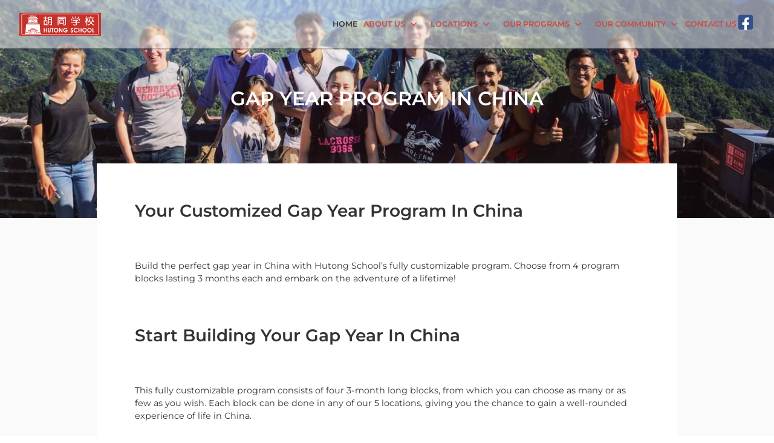

--- FILE ---
content_type: text/html
request_url: http://orgasmmatters.com/gap-year-program-china.html
body_size: 21303
content:


<!DOCTYPE html>
<html lang="en">

<!-- Mirrored from www.hutong-school.com/gap-year-program-china by HTTrack Website Copier/3.x [XR/YP'2000] -->
<!-- Added by HTTrack --><meta http-equiv="content-type" content="text/html;charset=UTF-8" /><!-- /Added by HTTrack -->
<head>
    <meta http-equiv="Content-Type" content="text/html; charset=UTF-8">
<meta charset="UTF-8">
<meta name="viewport" content="width=device-width, initial-scale=1">
<meta http-equiv="X-UA-Compatible" content="ie=edge">
<link rel="shortcut icon" href="ico/favicon.ico" type="image/vnd.microsoft.icon" />
<link rel="preconnect" href="https://fonts.gstatic.com/" crossorigin="">
<!-- Google tag (gtag.js) -->
<script async src="https://www.googletagmanager.com/gtag/js?id=G-5G4XJ91DKD"></script>
<script>
    window.dataLayer = window.dataLayer || [];
    function gtag(){dataLayer.push(arguments);}
    gtag('js', new Date());

    gtag('config', 'G-5G4XJ91DKD');
</script>
<link href="css/6154b6ddabc47476dc7f3d28a13d3d61-1693994389.css" rel="stylesheet">
<script async src="js/kit.fontawesome.com_c9bc1c85dc.js" crossorigin="anonymous"></script>
<script defer src="other/e17544823b989b6843a56098d5c53443-1693465678"></script>    
<title>Gap Year in China: Study, Intern & Volunteer | Hutong School</title>
<meta name="description" content="Spend your Gap Year in China and study Mandarin, do an internship and volunteer in up to four of China's most exciting cities; Beijing, Shanghai, Hangzhou and Chengdu" />
<link rel="canonical" href="gap-year-program-china.html">
<meta name="robots" content="index,follow" />
<meta property="og:type" content="website" />
<meta property="og:title" content="Gap Year in China: Study, Intern & Volunteer | Hutong School" />
<meta property="og:description" content="Spend your Gap Year in China and study Mandarin, do an internship and volunteer in up to four of China's most exciting cities; Beijing, Shanghai, Hangzhou and Chengdu" />
<meta name="twitter:card" content="summary_large_image">
<meta name="twitter:title" content="Gap Year in China: Study, Intern & Volunteer | Hutong School">
<meta name="twitter:description" content="Spend your Gap Year in China and study Mandarin, do an internship and volunteer in up to four of China's most exciting cities; Beijing, Shanghai, Hangzhou and Chengdu">
</head>

<body class="has-background-grey-light  has-navbar-fixed-top-touch"
      data-layout="articles" >
<nav class="navbar is-fixed-top is-spaced" role="navigation" aria-label="main navigation">
    <div class="navbar-brand">
        <a class="navbar-item navbar-logo" href="index.html">
            <img alt="Hutong School | 胡同学校" title="Hutong School | 胡同学校" width="135" height="38" src="[data-uri]" />        </a>

        <a role="button" class="navbar-burger" aria-label="menu" aria-expanded="false" data-target="navbar">
            <span aria-hidden="true"></span>
            <span aria-hidden="true"></span>
            <span aria-hidden="true"></span>
        </a>
    </div>

    <div id="navbar" class="navbar-menu">
        <div class="navbar-end">
            <a class="navbar-item is-active" href="index.html">Home</a>
            <div class="navbar-item has-dropdown is-hoverable">
                <span class="navbar-link">About Us</span>
                <div class="navbar-dropdown">
                    <div class="nested navbar-item has-dropdown is-hoverable">
                        <div class="dropdown-trigger">
                            <span class="navbar-link">About Hutong School</span>
                        </div>
                        <div class="dropdown-menu" id="dropdown-menu" role="menu">
                            <div class="dropdown-content">
                                <a class="dropdown-item" href="about-us.html">About Us</a>
                                <a class="dropdown-item" href="why-choose-us.html">Why Choose Us</a>
                                <a class="dropdown-item" href="our-philosophy.html">Our Philosophy</a>
                                <a class="dropdown-item" href="why-learn-chinese.html">Why Learn Chinese</a>
                                <a class="dropdown-item" href="why-internship-china.html">Why Intern in China</a>
                                <a class="dropdown-item" href="hutong-school-media.html">Hutong School in the Media</a>
                                <a class="dropdown-item" href="quality-teaching.html">Educational excellence</a>
                                <a class="dropdown-item" href="join-our-team.html">Join our team</a>
                            </div>
                        </div>
                    </div>
                    <div class="nested navbar-item has-dropdown">
                        <div class="dropdown-trigger">
                            <span class="navbar-link">Partners</span>
                        </div>
                        <div class="dropdown-menu" id="dropdown-menu" role="menu">
                            <div class="dropdown-content">
                                <a class="dropdown-item" href="partnerships.html">Partnerships with Hutong School</a>
                                <a class="dropdown-item" href="language-study-and-work-programs-china.html">For Agents</a>
                                <a class="dropdown-item" href="universities.html">For Universities</a>
                                <a class="dropdown-item" href="find-interns-beijing-and-shanghai.html">For Companies</a>
                                <a class="dropdown-item" href="chinese-classes-and-internship-support-embassies.html">For Embassies</a>
                                <a class="dropdown-item" href="tailor-made-programs.html">Tailor Made Programs</a>
                            </div>
                        </div>
                    </div>
                </div>
            </div>
            <div class="navbar-item has-dropdown is-hoverable">
                <span class="navbar-link">Locations</span>

                <div class="navbar-dropdown">
                    <a class="navbar-item" href="our-locations.html">Our Locations</a>
                    <a class="navbar-item" href="learn-chinese-and-intern-beijing.html">Beijing</a>
                    <a class="navbar-item" href="learn-chinese-and-intern-shanghai.html">Shanghai</a>
                    <a class="navbar-item" href="learn-chinese-and-intern-hangzhou.html">Hangzhou</a>
                    <a class="navbar-item" href="learn-chinese-and-intern-suzhou.html">Suzhou</a>
                    <a class="navbar-item" href="learn-chinese-intern-chengdu.html">Chengdu</a>
                    <a class="navbar-item" href="learn-chinese-and-intern-qingdao.html">Qingdao</a>
                    <a class="navbar-item" href="learn-chinese-intern-chongqing.html">Chongqing</a>
                    <a class="navbar-item" href="learn-chinese-intern-zhengzhou.html">Zhengzhou</a>
                    <a class="navbar-item" href="learn-mandarin-chinese-london.html">London</a>
                    <a class="navbar-item" href="learn-chinese-paris.html">Paris</a>
                    <a class="navbar-item" href="learn-chinese-brussels.html">Brussels</a>
                    <a class="navbar-item" href="learn-chinese-amsterdam.html">Amsterdam</a>
                    <a class="navbar-item" href="learn-chinese-milan.html">Milan</a>
                    <a class="navbar-item" href="learn-chinese-moscow.html">Moscow</a>
                    <a class="navbar-item" href="learn-chinese-sydney.html">Sydney</a>
                    <a class="navbar-item" href="learn-chinese-guadalajara.html">Guadalajara</a>
                </div>
            </div>
            <div class="navbar-item has-dropdown is-hoverable">
                <span class="navbar-link">
                    Our Programs
                </span>

                <div class="navbar-dropdown">
                    <div class="nested navbar-item has-dropdown">
                        <div class="dropdown-trigger">
                            <span class="navbar-link">Learn Chinese in China</span>
                        </div>
                        <div class="dropdown-menu" id="dropdown-menu" role="menu">
                            <div class="dropdown-content">
                                <a class="dropdown-item" href="learn-chinese-in-china.html">Intensive Chinese Program</a>
                            </div>
                        </div>
                    </div>
                    <div class="nested navbar-item has-dropdown">
                        <div class="dropdown-trigger">
                            <span class="navbar-link">Internships</span>
                        </div>
                        <div class="dropdown-menu" id="dropdown-menu" role="menu">
                            <div class="dropdown-content">
                                <a class="dropdown-item" href="internship-program-china-1.html">Internships</a>
                                <a class="dropdown-item" href="internship-in-beijing.html">Intern in Beijing</a>
                                <a class="dropdown-item" href="internship-in-shanghai.html">Intern in Shanghai</a>
                                <a class="dropdown-item" href="index.html">Intern in Hangzhou</a>
                                <a class="dropdown-item" href="internship-in-chengdu.html">Intern in Chengdu</a>
                                <a class="dropdown-item" href="internship-in-qingdao.html">Intern in Qingdao</a>
                                <a class="dropdown-item" href="internship-in-chongqing.html">Intern in Chongqing</a>
                                <a class="dropdown-item" href="internship-in-zhengzhou.html">Intern in Zhengzhou</a>
                                <a class="dropdown-item" href="internship-offers-china.html">Internship Offers</a>
                            </div>
                        </div>
                    </div>
                    <div class="nested navbar-item has-dropdown">
                        <div class="dropdown-trigger">
                            <span class="navbar-link">Learn Chinese Online</span>
                        </div>
                        <div class="dropdown-menu" id="dropdown-menu" role="menu">
                            <div class="dropdown-content">
                                <a class="dropdown-item" href="learn-chinese-online.html">Learn Chinese Online</a>
                                <a class="dropdown-item" href="chinese-lessons-online.html">Online Group Classes</a>
                                <a class="dropdown-item" href="https://hutong-school.edugo.tech/">Web App</a>
                            </div>
                        </div>
                    </div>
                    <a class="navbar-item" href="volunteer-in-china.html">Volunteer in China</a>
                    <a class="navbar-item" href="gap-year-program-china.html">Gap Year</a>
                    <div class="nested navbar-item has-dropdown">
                        <div class="dropdown-trigger">
                            <span class="navbar-link">Already in China</span>
                        </div>
                        <div class="dropdown-menu" id="dropdown-menu" role="menu">
                            <div class="dropdown-content">
                                <a class="dropdown-item" href="chinese-courses-china.html">Already in China</a>
                                <a class="dropdown-item" href="learn-chinese-beijing.html">Chinese courses in Beijing</a>
                                <a class="dropdown-item" href="learn-chinese-shanghai.html">Chinese courses in Shanghai</a>
                                <a class="dropdown-item" href="learn-chinese-hangzhou.html">Chinese courses in Hangzhou</a>
                                <a class="dropdown-item" href="learn-chinese-chengdu.html">Chinese Courses in Chengdu</a>
                                <a class="dropdown-item" href="learn-chinese-chongqing.html">Chinese Courses in Chongqing</a>
                                <a class="dropdown-item" href="learn-chinese-zhengzhou.html">Chinese Courses in Zhengzhou</a>
                            </div>
                        </div>
                    </div>
                    <a class="navbar-item" href="business-chinese-courses-china.html">Corporate Training</a>
                    <a class="navbar-item" href="youth-summer-camp-china-2020.html">Summer Camp China</a>
                    <a class="navbar-item" href="china-educational-tours.html">China Educational Tours</a>
                    <a class="navbar-item" href="prices.html">Prices</a>
                </div>
            </div>
            <div class="navbar-item has-dropdown is-hoverable">
                <span class="navbar-link">
                    Our Community
                </span>

                <div class="navbar-dropdown">
                    <a class="navbar-item" href="cultural-activities-china.html">Cultural Activities</a>
                    <a class="navbar-item" href="accommodation.html">Accommodation</a>
                    <a class="navbar-item" href="life-in-beijing.html">Life in Beijing</a>
                    <a class="navbar-item" href="life-in-shanghai.html">Life in Shanghai</a>
                    <a class="navbar-item" href="life-in-hangzhou.html">Life in Hangzhou</a>
                    <a class="navbar-item" href="life-in-chengdu.html">Life in Chengdu</a>
                    <a class="navbar-item" href="testimonials.html">Testimonials</a>
                    <a class="navbar-item" href="alumni-network.html">Alumni Network</a>
                    <a class="navbar-item" href="index.html">Students' Blog</a>
                    <a class="navbar-item" href="frequently-asked-questions.html">FAQ</a>
                    <a class="navbar-item" href="scholarships-and-grants.html">Scholarships and Grants</a>
                </div>
            </div>
            <a href="contact.html" class="navbar-item">Contact Us</a>
                        <div class="navbar-item py-0 is-size-3 languages is-hidden-desktop-only is-hidden-widescreen-only is-flex is-justify-content-space-around ml-4">
                <a href="index.html" class="p-0 is-block is-active"
   style="height: auto;">🇬🇧
</a>
<a href="fr.html" class="p-0 is-block "
   style="height: auto;">🇫🇷
</a>
<a href="es.html" class="p-0 is-block "
   style="height: auto;">🇪🇸
</a>
<a href="de.html" class="p-0 is-block "
   style="height: auto;">🇩🇪
</a>
<a href="it.html" class="p-0 is-block "
   style="height: auto;">🇮🇹
</a>
<a href="nl.html" class="p-0 is-block "
   style="height: auto;">🇳🇱
</a>
<a href="ru.html" class="p-0 is-block "
   style="height: auto;">🇷🇺
</a>
<a href="ko.html" class="p-0 is-block "
   style="height: auto;">🇰🇷
</a>
<a href="ja.html" class="p-0 is-block "
   style="height: auto;">🇯🇵
</a>
<a href="zh.html" class="p-0 is-block "
   style="height: auto;">🇨🇳
</a>
<a href="pt.html" class="p-0 is-block "
   style="height: auto;">🇧🇷
</a>
<a href="da.html" class="p-0 is-block "
   style="height: auto;">🇩🇰
</a>
            </div>
            <div class="navbar-item has-dropdown is-hoverable is-visible-desktop is-visible-widescreen languages-picker">
                <span class="navbar-link">
                    <span class="icon is-large">
                        <svg xmlns="http://www.w3.org/2000/svg" height="1em" viewBox="0 0 640 512"><!--! Font Awesome Free 6.4.2 by @fontawesome - https://fontawesome.com License - https://fontawesome.com/license (Commercial License) Copyright 2023 Fonticons, Inc. --><style>svg{fill:#cd4c3f}</style><path d="M152.1 236.2c-3.5-12.1-7.8-33.2-7.8-33.2h-.5s-4.3 21.1-7.8 33.2l-11.1 37.5H163zM616 96H336v320h280c13.3 0 24-10.7 24-24V120c0-13.3-10.7-24-24-24zm-24 120c0 6.6-5.4 12-12 12h-11.4c-6.9 23.6-21.7 47.4-42.7 69.9 8.4 6.4 17.1 12.5 26.1 18 5.5 3.4 7.3 10.5 4.1 16.2l-7.9 13.9c-3.4 5.9-10.9 7.8-16.7 4.3-12.6-7.8-24.5-16.1-35.4-24.9-10.9 8.7-22.7 17.1-35.4 24.9-5.8 3.5-13.3 1.6-16.7-4.3l-7.9-13.9c-3.2-5.6-1.4-12.8 4.2-16.2 9.3-5.7 18-11.7 26.1-18-7.9-8.4-14.9-17-21-25.7-4-5.7-2.2-13.6 3.7-17.1l6.5-3.9 7.3-4.3c5.4-3.2 12.4-1.7 16 3.4 5 7 10.8 14 17.4 20.9 13.5-14.2 23.8-28.9 30-43.2H412c-6.6 0-12-5.4-12-12v-16c0-6.6 5.4-12 12-12h64v-16c0-6.6 5.4-12 12-12h16c6.6 0 12 5.4 12 12v16h64c6.6 0 12 5.4 12 12zM0 120v272c0 13.3 10.7 24 24 24h280V96H24c-13.3 0-24 10.7-24 24zm58.9 216.1L116.4 167c1.7-4.9 6.2-8.1 11.4-8.1h32.5c5.1 0 9.7 3.3 11.4 8.1l57.5 169.1c2.6 7.8-3.1 15.9-11.4 15.9h-22.9a12 12 0 0 1-11.5-8.6l-9.4-31.9h-60.2l-9.1 31.8c-1.5 5.1-6.2 8.7-11.5 8.7H70.3c-8.2 0-14-8.1-11.4-15.9z"/></svg>
                    </span>
                </span>
                                <div class="navbar-dropdown has-text-centered is-size-3">
                    <a href="index.html" class="p-0 is-block is-active"
   style="height: auto;">🇬🇧
</a>
<a href="fr.html" class="p-0 is-block "
   style="height: auto;">🇫🇷
</a>
<a href="es.html" class="p-0 is-block "
   style="height: auto;">🇪🇸
</a>
<a href="de.html" class="p-0 is-block "
   style="height: auto;">🇩🇪
</a>
<a href="it.html" class="p-0 is-block "
   style="height: auto;">🇮🇹
</a>
<a href="nl.html" class="p-0 is-block "
   style="height: auto;">🇳🇱
</a>
<a href="ru.html" class="p-0 is-block "
   style="height: auto;">🇷🇺
</a>
<a href="ko.html" class="p-0 is-block "
   style="height: auto;">🇰🇷
</a>
<a href="ja.html" class="p-0 is-block "
   style="height: auto;">🇯🇵
</a>
<a href="zh.html" class="p-0 is-block "
   style="height: auto;">🇨🇳
</a>
<a href="pt.html" class="p-0 is-block "
   style="height: auto;">🇧🇷
</a>
<a href="da.html" class="p-0 is-block "
   style="height: auto;">🇩🇰
</a>
                </div>
            </div>
                <span class="container social-media">
                <div class="columns is-mobile is-centered is-gapless is-flex-shrink-1">
                        <div class="column is-flex-grow-0">
                <a href="https://www.facebook.com/HutongSchool/" aria-label="Facebook"
                   class="icon is-medium has-background-white">
                                        <svg xmlns="http://www.w3.org/2000/svg" class="facebook" height="1em" viewBox="0 0 448 512"><!--! Font Awesome Free 6.4.2 by @fontawesome - https://fontawesome.com License - https://fontawesome.com/license (Commercial License) Copyright 2023 Fonticons, Inc. --><path d="M400 32H48A48 48 0 0 0 0 80v352a48 48 0 0 0 48 48h137.25V327.69h-63V256h63v-54.64c0-62.15 37-96.48 93.67-96.48 27.14 0 55.52 4.84 55.52 4.84v61h-31.27c-30.81 0-40.42 19.12-40.42 38.73V256h68.78l-11 71.69h-57.78V480H400a48 48 0 0 0 48-48V80a48 48 0 0 0-48-48z"/></svg>
                                    </a>
            </div>
                                                                    </div>
    </span>
        </div>
    </div>
</nav>
<div class="scroll-top-container">
    <div class="scroll-top has-background-primary py-3 pl-4 pr-3" onclick="
body.scrollIntoView({
  behavior: 'smooth',
  block: 'start',
})">
        <span class="icon is-large has-text-white"><i class="fas fa-angle-up"></i></span>
    </div>
</div><div      class="blog-banner has-background-primary" style="background-image: url('jpg/gap-year-china.jpg'); background-size: cover; background-position: center;"
     >
    <div class="container is-max-desktop banner-container">
        <div class="banner is-flex is-justify-content-center is-align-items-center has-text-centered has-text-weight-medium">
                <h1 class="title is-1 has-text-white is-uppercase has-shadow">Gap Year Program in China</h1>
        </div>
    </div>
</div><div class="is-blog-layout container section is-medium is-max-desktop has-background-white content fr-view">
<h2>Your Customized Gap Year Program In China&nbsp;</h2><p>&nbsp;</p><p>Build the perfect gap year in China with Hutong School’s fully customizable program. Choose from 4 program blocks lasting 3 months each and embark on the adventure of a lifetime!</p><p>&nbsp;</p><h2>Start Building Your Gap Year In China</h2><p>&nbsp;</p><p>This fully customizable program consists of four 3-month long blocks, from which you can choose as many or as few as you wish. Each block can be done in any of our 5 locations, giving you the chance to gain a well-rounded experience of life in China.</p><p><br></p><p>&nbsp;</p><p>Whether you wish to combine an internship in Shanghai or Qingdao with an intensive Chinese language program in Hangzhou and volunteer placement in Beijing, we can help. Simply get in touch and one of our program consultants will help you form the perfect program.</p><p><br></p><p>&nbsp;</p><p><strong>Below is an example of how you could structure your Gap Year to experience different locations and programs to make the most of your time in China:</strong></p><p>&nbsp;</p><p><br></p><h3><img src="jpg/beijing-skyline__750.jpg" style="width: 300px;" class="fr-fic fr-fil fr-dii lazyload" srcset="https://www.hutong-school.com/storage/temp/public/9ae/418/7eb/beijing-skyline__750.jpg 750w, https://www.hutong-school.com/storage/temp/public/9ae/418/7eb/beijing-skyline__305.jpg 305w, https://www.hutong-school.com/storage/temp/public/9ae/418/7eb/beijing-skyline__400.jpg 400w" sizes="(max-width: 750px) 100vw, 750px"></h3><h3>Block 1</h3><p>Kickstart your Gap Year in China with a 3-month intensive Chinese language course in the country’s vibrant cultural and political heart; Beijing. Experience the contrast between old and new China and get to grips&nbsp;with the basics of the Chinese language.</p><hr><p><img src="jpg/shanghai_5__1076.jpg" style="width: 300px;" class="fr-fic fr-fil fr-dii lazyload" srcset="https://www.hutong-school.com/storage/temp/public/00c/95f/fb8/Shanghai_5__1076.jpg 1076w, https://www.hutong-school.com/storage/temp/public/00c/95f/fb8/Shanghai_5__305.jpg 305w, https://www.hutong-school.com/storage/temp/public/00c/95f/fb8/Shanghai_5__400.jpg 400w, https://www.hutong-school.com/storage/temp/public/00c/95f/fb8/Shanghai_5__768.jpg 768w, https://www.hutong-school.com/storage/temp/public/00c/95f/fb8/Shanghai_5__1024.jpg 1024w" sizes="(max-width: 1076px) 100vw, 1076px"></p><h3>Block 2</h3><p>From Beijing, move south to Shanghai, China’s popular international hub to complete an internship. Experience modern China and meet people from all over the world, whilst getting a feel for&nbsp;the Chinese business environment.</p><hr><p><img src="jpg/hangzhou_1__1076.jpg" style="width: 300px;" class="fr-fic fr-fil fr-dii lazyload" srcset="https://www.hutong-school.com/storage/temp/public/067/3b8/479/Hangzhou_1__1076.jpg 1076w, https://www.hutong-school.com/storage/temp/public/067/3b8/479/Hangzhou_1__305.jpg 305w, https://www.hutong-school.com/storage/temp/public/067/3b8/479/Hangzhou_1__400.jpg 400w, https://www.hutong-school.com/storage/temp/public/067/3b8/479/Hangzhou_1__768.jpg 768w, https://www.hutong-school.com/storage/temp/public/067/3b8/479/Hangzhou_1__1024.jpg 1024w" sizes="(max-width: 1076px) 100vw, 1076px"></p><h3>Block 3</h3><p>Next, head to beautiful Hangzhou for another 3 months of intensive Chinese classes. By now you will be able to hold a good conversation in Chinese and might even be able to pass the HSK 4 exam.</p><p>&nbsp;</p><hr><p><img src="jpg/chengdu_3__1076.jpg" style="width: 300px;" class="fr-fic fr-fil fr-dii lazyload" srcset="https://www.hutong-school.com/storage/temp/public/f35/76d/f35/Chengdu_3__1076.jpg 1076w, https://www.hutong-school.com/storage/temp/public/f35/76d/f35/Chengdu_3__305.jpg 305w, https://www.hutong-school.com/storage/temp/public/f35/76d/f35/Chengdu_3__400.jpg 400w, https://www.hutong-school.com/storage/temp/public/f35/76d/f35/Chengdu_3__768.jpg 768w, https://www.hutong-school.com/storage/temp/public/f35/76d/f35/Chengdu_3__1024.jpg 1024w" sizes="(max-width: 1076px) 100vw, 1076px"></p><h3>Block 4</h3><p>Lastly, put your Chinese to the test with an internship in Chengdu, home of the panda. You are now able to use Chinese at work and will have established an impressive network across the country.</p><hr><p style="text-align: center;"><a class="button is-primary" href="contact.html">START NOW</a></p><p>Want some help? Check out our <a href="guide-gap-year-abroad.html">10 step guide to the perfect gap year abroad</a></p><p><strong>Or, find out more about the different program blocks we offer:</strong></p><p>&nbsp;</p><table border="0" cellpadding="1" cellspacing="1" class="table is-responsive"><tbody><tr><td style="width: 33.2752%;"><a href="intensive-chinese-program-china.html"><img src="jpg/1688450339272__1200.jpg" style="width: 300px;" class="fr-fic fr-dib lazyload" srcset="https://www.hutong-school.com/storage/temp/public/965/a77/a61/1688450339272__1200.jpeg 1200w, https://www.hutong-school.com/storage/temp/public/965/a77/a61/1688450339272__305.jpeg 305w, https://www.hutong-school.com/storage/temp/public/965/a77/a61/1688450339272__400.jpeg 400w, https://www.hutong-school.com/storage/temp/public/965/a77/a61/1688450339272__768.jpeg 768w, https://www.hutong-school.com/storage/temp/public/965/a77/a61/1688450339272__1024.jpeg 1024w" sizes="(max-width: 1200px) 100vw, 1200px"></a><h4 style="text-align: center;"><a href="intensive-chinese-program-china.html"><strong>Intensive Chinese Program</strong></a></h4></td><td style="width: 33.3142%;"><img src="jpg/1688450339353__1200.jpg" style="width: 300px;" class="fr-fic fr-dib lazyload" srcset="https://www.hutong-school.com/storage/temp/public/75a/518/337/1688450339353__1200.jpeg 1200w, https://www.hutong-school.com/storage/temp/public/75a/518/337/1688450339353__305.jpeg 305w, https://www.hutong-school.com/storage/temp/public/75a/518/337/1688450339353__400.jpeg 400w, https://www.hutong-school.com/storage/temp/public/75a/518/337/1688450339353__768.jpeg 768w, https://www.hutong-school.com/storage/temp/public/75a/518/337/1688450339353__1024.jpeg 1024w" sizes="(max-width: 1200px) 100vw, 1200px"><h4 style="text-align: center;"><a href="china-internship-program.html"><strong>Internship Program</strong></a></h4><a href="china-internship-program.html"></a></td><td><a href="china-volunteer-program.html"><img src="jpg/volunteer-program__1076.jpg" style="width: 300px;" class="fr-fic fr-dib lazyload" srcset="https://www.hutong-school.com/storage/temp/public/38c/ebe/8d9/volunteer-program__1076.jpg 1076w, https://www.hutong-school.com/storage/temp/public/38c/ebe/8d9/volunteer-program__305.jpg 305w, https://www.hutong-school.com/storage/temp/public/38c/ebe/8d9/volunteer-program__400.jpg 400w, https://www.hutong-school.com/storage/temp/public/38c/ebe/8d9/volunteer-program__768.jpg 768w, https://www.hutong-school.com/storage/temp/public/38c/ebe/8d9/volunteer-program__1024.jpg 1024w" sizes="(max-width: 1076px) 100vw, 1076px"></a><h4 style="text-align: center;"><a href="china-volunteer-program.html"><strong>Volunteer Program</strong></a></h4></td></tr></tbody></table><p>&nbsp;</p><p><em>"My classes and especially my internship were great and to be honest, even better than I expected. This is certainly an experience that I won't forget." - <a href="testimonials.html">Tania</a></em></p><p>&nbsp;</p><p>&nbsp;</p><h2>Why Take A Gap Year In China?&nbsp;</h2><p>&nbsp;</p><p>Taking a Gap Year abroad can benefit you in more ways than we can count, but why China?</p><p>As one of the world’s most rapidly developing nations, China is becoming increasingly important in an economic and political sense. Having experience living and working here is not only impressive, but also evermore important for anyone looking to build an international career.</p><p>&nbsp;</p><p align="center"><em>"China is wonderful and Hutong School is super organized.</em></p><p align="center"><em>Classes, trips, activities, welcome parties, everything in the right place!"&nbsp;</em>- <a href="testimonials.html">Patrizio</a></p><p align="center"><br></p><p>&nbsp;</p><p><strong>Our Gap Year Program in China is specially designed to help you develop a useful skillset to help you stand out in almost any industry by enabling you to:</strong></p><p>&nbsp;</p><ul><li><p>Gain practical experience and expand your network to help you lay down the foundations for your future career</p></li><li><p>Get away from your home country for long enough to develop a new perspective when it comes to making important education and career related decisions when you return</p></li><li><p>Learn how to live independently and make things happen for yourself</p></li><li><p>Develop intercultural communication skills by meeting people from around the world</p></li><li><p>Embark on an amazing adventure and push yourself to new limits</p></li><li><p>Gain highly sought-after professional and linguistic skills and stand out from your peers</p></li></ul><p align="center">&nbsp;</p><p align="center"><br></p><h2>Start Building Your Gap Year In China</h2><p>&nbsp;</p><p>To start planning your ideal Gap Year in China, simply complete an application form and let us know what you want your program to look like. Within a few days, you’ll hear from one of our expert Program Consultants who will guide you through the process and help make your dream gap year a reality!</p><p>&nbsp;</p><p>Need some inspiration first? Read more about our&nbsp;locations<a href="our-locations.html">&nbsp;</a>and programs or <a href="contact.html">contact us</a> for advice.</p><p style="text-align: center;"><a class="button is-primary" href="prices-gap-year-program-in-china.html">PRICES</a></p></div>
<footer class="footer has-background-black is-size-6 mt-6">
    <div class="section is-mobile columns is-multiline">
        <div class="column is-12-mobile is-half-tablet is-two-fifths-desktop">
            <div class="columns is-mobile">
                <div class="column is-half-desktop is-12-mobile">
                    <h5 class="title is-5 has-text-white is-uppercase">About Us</h5>
                </div>
                <div class="column is-half-desktop is-12-mobile"></div>
            </div>
            <div class="columns">
                <div class="column">
                    <h6 class="subtitle is-6 has-text-white has-text-weight-semibold is-uppercase">
                        <a class="is-link" href="about-us.html">About Hutong School</a>
                    </h6>
                    <ul>
                        <li><a class="is-link" href="why-choose-us.html">Why choose us</a></li>
                        <li><a class="is-link" href="our-philosophy.html">Our philosophy</a></li>
                        <li><a class="is-link" href="index.html">Our people</a></li>
                        <li><a class="is-link" href="why-learn-chinese.html">Why learn Chinese</a></li>
                        <li><a class="is-link" href="why-internship-china.html">Why intern in China</a></li>
                        <li><a class="is-link" href="hutong-school-media.html">Hutong School in the Media</a></li>
                        <li><a class="is-link" href="quality-teaching.html">Educational excellence</a></li>
                        <li><a class="is-link" href="join-our-team.html">Join our team</a></li>
                        <li><a class="is-link" href="partnerships.html">PARTNERS</a></li>
                        <li><a class="is-link" href="language-study-and-work-programs-china.html">For Agents</a></li>
                        <li><a class="is-link" href="universities.html">For Universities</a></li>
                        <li><a class="is-link" href="find-interns-beijing-and-shanghai.html">For Companies</a></li>
                        <li><a class="is-link" href="chinese-classes-and-internship-support-embassies.html">For Embassies</a></li>
                        <li><a class="is-link" href="tailor-made-programs.html">Tailor Made Programs</a></li>
                    </ul>
                </div>
                <div class="column">
                    <h6 class="subtitle is-6 has-text-white has-text-weight-semibold is-uppercase">
                        <a class="is-link" href="our-locations.html">Locations</a>
                    </h6>
                    <ul>
                        <li><a class="is-link" href="learn-chinese-and-intern-beijing.html">Beijing</a>
                        <li><a class="is-link" href="learn-chinese-and-intern-shanghai.html">Shanghai</a></li>
                        <li><a class="is-link" href="learn-chinese-and-intern-hangzhou.html">Hangzhou</a></li>
                        <li><a class="is-link" href="learn-chinese-and-intern-suzhou.html">Suzhou</a></li>
                        <li><a class="is-link" href="learn-chinese-intern-chengdu.html">Chengdu</a>
                        <li><a class="is-link" href="learn-chinese-and-intern-qingdao.html">Qingdao</a></li>
                        <li><a class="is-link" href="learn-chinese-intern-chongqing.html">Chongqing</a></li>
                        <li><a class="is-link" href="learn-chinese-intern-zhengzhou.html">Zhengzhou</a>
                        <li><a class="is-link" href="learn-mandarin-chinese-london.html">London</a></li>
                        <li><a class="is-link" href="learn-chinese-paris.html">Paris</a></li>
                        <li><a class="is-link" href="learn-chinese-brussels.html">Brussels</a></li>
                        <li><a class="is-link" href="learn-chinese-amsterdam.html">Amsterdam</a>
                        <li><a class="is-link" href="learn-chinese-milan.html">Milan</a></li>
                        <li><a class="is-link" href="learn-chinese-moscow.html">Moscow</a></li>
                        <li><a class="is-link" href="learn-chinese-sydney.html">Sydney</a></li>
                        <li><a class="is-link" href="learn-chinese-guadalajara.html">Guadalajara</a></li>
                    </ul>
                </div>
            </div>
        </div>
        <div class="column is-12-mobile is-half-tablet is-two-fifths-desktop">
            <div class="columns">
                <div class="column is-half">
                    <h5 class="title is-5 has-text-white is-uppercase">Our Programs</h5>
                </div>
                <div class="column is-half"></div>
            </div>
            <div class="columns">
                <div class="column is-half">
                    <h6 class="subtitle is-6 has-text-weight-semibold is-uppercase">
                        <a class="is-link" href="learn-chinese-in-china.html">Learn Chinese in China</a>
                    </h6>
                    <ul>
                        <li><a class="is-link" href="learn-chinese-in-china.html">Intensive Chinese Program</a></li>
                    </ul>
                    <h6 class="subtitle is-6 has-text-white has-text-weight-semibold is-uppercase">
                        <a class="is-link" href="learn-chinese-in-china.html">Internships</a>
                    </h6>
                    <ul>
                        <li><a class="is-link" href="learn-chinese-in-china.html">Intensive Chinese Program</a></li>
                        <li><a class="is-link" href="internship-in-beijing.html">Intern in Beijing</a></li>
                        <li><a class="is-link" href="internship-in-shanghai.html">Intern in Shanghai</a></li>
                        <li><a class="is-link" href="index.html">Intern in Hangzhou</a></li>
                        <li><a class="is-link" href="internship-in-chengdu.html">Intern in Chengdu</a></li>
                        <li><a class="is-link" href="internship-in-qingdao.html">Intern in Qingdao</a></li>
                        <li><a class="is-link" href="internship-in-chongqing.html">Intern in Chongqing</a></li>
                        <li><a class="is-link" href="internship-in-zhengzhou.html">Intern in Zhengzhou</a></li>
                        <li><a class="is-link" href="internship-offers-china.html">Internship Offers</a>
                    </ul>
                    <h6 class="subtitle is-6 has-text-white has-text-weight-semibold is-uppercase">
                        <a class="is-link" href="volunteer-in-china.html">Volunteer in China</a>
                    </h6>
                    <h6 class="subtitle is-6 has-text-white has-text-weight-semibold is-uppercase">
                        <a class="is-link" href="gap-year-program-china.html">GAP YEAR</a>
                    </h6>
                    <h6 class="subtitle is-6 has-text-white has-text-weight-semibold is-uppercase">
                        <a class="is-link" href="youth-summer-camp-china-2020.html">SUMMER CAMP CHINA</a>
                    </h6>
                    <h6 class="subtitle is-6 has-text-white has-text-weight-semibold is-uppercase">
                        <a class="is-link" href="china-educational-tours.html">CHINA EDUCATIONAL TOURS</a>
                    </h6>
                </div>
                <div class="column is-half">
                    <h6 class="subtitle is-6 has-text-weight-semibold is-uppercase">
                        <a class="is-link" href="learn-chinese-online.html">Learn Chinese Online</a>
                    </h6>
                    <ul>
                        <li><a class="is-link" href="chinese-lessons-online.html">Online Group Classes</a></li>
                        <li><a class="is-link" href="https://hutong-school.edugo.tech/">Web App</a></li>
                    </ul>
                    <h6 class="subtitle is-6 has-text-white has-text-weight-semibold is-uppercase">
                        <p class="is-link">Already in China</p>
                    </h6>
                    <ul>
                        <li><a class="is-link" href="learn-chinese-beijing.html">Chinese courses in Beijing</a></li>
                        <li><a class="is-link" href="learn-chinese-shanghai.html">Chinese courses in Shanghai</a></li>
                        <li><a class="is-link" href="learn-chinese-hangzhou.html">Chinese courses in Hangzhou</a></li>
                        <li><a class="is-link" href="learn-chinese-chengdu.html">Chinese Courses in Chengdu</a></li>
                        <li><a class="is-link" href="learn-chinese-chongqing.html">Chinese Courses in Chongqing</a></li>
                        <li><a class="is-link" href="learn-chinese-zhengzhou.html">Chinese Courses in Zhengzhou</a></li>
                    </ul>
                    <h6 class="subtitle is-6 has-text-white has-text-weight-semibold is-uppercase">
                        <a class="is-link" href="business-chinese-courses-china.html">Corporate Training</a>
                    </h6>
                    <h6 class="subtitle is-6 has-text-white has-text-weight-semibold is-uppercase">
                        <a class="is-link" href="prices.html">Prices</a>
                    </h6>
                </div>
            </div>
        </div>
        <div class="column is-12-mobile is-half-tablet is-one-fifth-desktop">
            <h5 class="title is-5 has-text-white is-uppercase">Our Community</h5>
            <ul>
                <li><a class="is-link" href="cultural-activities-china.html">Cultural activities</a></li>
                <li><a class="is-link" href="accommodation.html">Accommodation</a></li>
                <li><a class="is-link" href="life-in-beijing.html">Life in Beijing</a></li>
                <li><a class="is-link" href="life-in-shanghai.html">Life in Shanghai</a></li>
                <li><a class="is-link" href="life-in-hangzhou.html">Life in Hangzhou</a></li>
                <li><a class="is-link" href="life-in-chengdu.html">Life in Chengdu</a></li>
                <li><a class="is-link" href="testimonials.html">Testimonials</a></li>
                <li><a class="is-link" href="alumni-network.html">Alumni network</a></li>
                <li><a class="is-link" href="index.html">Students’ Blog</a></li>
                <li><a class="is-link" href="frequently-asked-questions.html">FAQ</a></li>
                <li><a class="is-link" href="scholarships-and-grants.html">Scholarships and Grants</a></li>
            </ul>
            <h6 class="subtitle is-6 has-text-white has-text-weight-semibold is-uppercase">
                <a class="is-link" href="contact.html">Contact</a>
            </h6>
            <h6 class="subtitle is-6 has-text-white has-text-weight-semibold is-uppercase">
                <a class="is-link" href="contact.html">Application</a>
            </h6>
                <span class="container social-media">
                <div class="columns is-mobile is-centered is-gapless is-flex-shrink-1">
                        <div class="column is-flex-grow-0">
                <a href="https://www.facebook.com/HutongSchool/" aria-label="Facebook"
                   class="icon is-large has-background-white">
                                        <i class="fab fa-facebook-square"></i>
                                    </a>
            </div>
                                    <div class="column is-flex-grow-0">
                <a href="https://twitter.com/intent/follow?source=followbutton&amp;variant=1.0&amp;screen_name=hutongschool"
                   aria-label="Twitter"
                   class="icon is-large has-background-white">
                                        <i class="fab fa-twitter-square"></i>
                                    </a>
            </div>
                                    <div class="column is-flex-grow-0">
                <a href="https://www.youtube.com/user/HutongSchool" aria-label="Youtube"
                   class="icon is-large has-background-white">
                                        <i class="fab fa-youtube"></i>
                                    </a>
            </div>
                                    <div class="column is-flex-grow-0">
                <a href="https://www.linkedin.com/groups?mostPopular=&amp;gid=3609515" aria-label="LinkedIn"
                   class="icon is-large has-background-white">
                                        <i class="fab fa-linkedin"></i>
                                    </a>
            </div>
                                </div>
    </span>
            <div class="recommendations mt-4">
                <div class="columns is-mobile">
                    <div class="column">
                        <a href="https://www.gooverseas.com/organization/hutong-school-reviews?utm_source=widget&amp;utm_medium=provider_widget&amp;utm_campaign=Hutong%20School">
                            <img class="image lazyload" loading="lazy" src="png/rating-gooverseas__180.png" alt="Recommended by GoOverseas" title="Recommended by GoOverseas" srcset="https://www.hutong-school.com/storage/temp/public/dec/285/823/rating-gooverseas__180.png 180w" sizes="(max-width: 180px) 100vw, 180px">
                        </a>
                    </div>
                    <div class="column">
                        <a href="https://www.internasia.com/internship-china">
                            <img class="image lazyload" loading="lazy" src="png/rating-interasia__177.png" alt="Recommended by InternAsia" title="Recommended by InternAsia" srcset="https://www.hutong-school.com/storage/temp/public/645/748/535/rating-interasia__177.png 177w" sizes="(max-width: 177px) 100vw, 177px">
                        </a>
                    </div>
                    <div class="column">
                        <a href="https://www.tripadvisor.com/Attraction_Review-g308272-d10420434-Reviews-Hutong_School-Shanghai">
                            <img class="image lazyload" loading="lazy" src="png/rating-tripadvisor__173.png" alt="Recommended by TripAdvisor" title="Recommended by TripAdvisor" srcset="https://www.hutong-school.com/storage/temp/public/071/794/7d5/rating-tripadvisor__173.png 173w" sizes="(max-width: 173px) 100vw, 173px">
                        </a>
                    </div>
                </div>
            </div>
        </div>
    </div>
</footer>
<div class="copyright has-background-black-bis has-text-white has-text-centered pt-5 pb-6 is-size-6">
    Copyright © 2006 – 2024 by Hutong School Ltd. All Rights Reserved
</div>
<script src="js/framework-bundle.min.js"></script>
<link rel="stylesheet" property="stylesheet" href="css/framework-extras.css">
</body>


<!-- Mirrored from www.hutong-school.com/gap-year-program-china by HTTrack Website Copier/3.x [XR/YP'2000] -->
</html>

--- FILE ---
content_type: text/css
request_url: http://orgasmmatters.com/css/6154b6ddabc47476dc7f3d28a13d3d61-1693994389.css
body_size: 33767
content:
@charset "UTF-8";@font-face{font-family:'Montserrat';font-style:italic;font-weight:100;font-display:swap;src:url(https://fonts.gstatic.com/s/montserrat/v24/JTUFjIg1_i6t8kCHKm459Wx7xQYXK0vOoz6jq6R8WXZ0ow.ttf) format('truetype')}@font-face{font-family:'Montserrat';font-style:italic;font-weight:100;font-display:swap;src:url(https://fonts.gstatic.com/s/montserrat/v24/JTUFjIg1_i6t8kCHKm459Wx7xQYXK0vOoz6jq6R8WXZ0oA.woff) format('woff')}@font-face{font-family:'Montserrat';font-style:italic;font-weight:200;font-display:swap;src:url(https://fonts.gstatic.com/s/montserrat/v24/JTUFjIg1_i6t8kCHKm459Wx7xQYXK0vOoz6jqyR9WXZ0oA.woff) format('woff')}@font-face{font-family:'Montserrat';font-style:italic;font-weight:300;font-display:swap;src:url(https://fonts.gstatic.com/s/montserrat/v24/JTUFjIg1_i6t8kCHKm459Wx7xQYXK0vOoz6jq_p9WXZ0oA.woff) format('woff')}@font-face{font-family:'Montserrat';font-style:italic;font-weight:400;font-display:swap;src:url(https://fonts.gstatic.com/s/montserrat/v24/JTUFjIg1_i6t8kCHKm459Wx7xQYXK0vOoz6jq6R9WXZ0oA.woff) format('woff')}@font-face{font-family:'Montserrat';font-style:italic;font-weight:500;font-display:swap;src:url(https://fonts.gstatic.com/s/montserrat/v24/JTUFjIg1_i6t8kCHKm459Wx7xQYXK0vOoz6jq5Z9WXZ0oA.woff) format('woff')}@font-face{font-family:'Montserrat';font-style:italic;font-weight:600;font-display:swap;src:url(https://fonts.gstatic.com/s/montserrat/v24/JTUFjIg1_i6t8kCHKm459Wx7xQYXK0vOoz6jq3p6WXZ0oA.woff) format('woff')}@font-face{font-family:'Montserrat';font-style:italic;font-weight:700;font-display:swap;src:url(https://fonts.gstatic.com/s/montserrat/v24/JTUFjIg1_i6t8kCHKm459Wx7xQYXK0vOoz6jq0N6WXZ0oA.woff) format('woff')}@font-face{font-family:'Montserrat';font-style:italic;font-weight:800;font-display:swap;src:url(https://fonts.gstatic.com/s/montserrat/v24/JTUFjIg1_i6t8kCHKm459Wx7xQYXK0vOoz6jqyR6WXZ0oA.woff) format('woff')}@font-face{font-family:'Montserrat';font-style:italic;font-weight:900;font-display:swap;src:url(https://fonts.gstatic.com/s/montserrat/v24/JTUFjIg1_i6t8kCHKm459Wx7xQYXK0vOoz6jqw16WXZ0oA.woff) format('woff')}@font-face{font-family:'Montserrat';font-style:normal;font-weight:100;font-display:swap;src:url(https://fonts.gstatic.com/s/montserrat/v24/JTUHjIg1_i6t8kCHKm4532VJOt5-QNFgpCtr6Xw3aXw.woff) format('woff')}@font-face{font-family:'Montserrat';font-style:normal;font-weight:200;font-display:swap;src:url(https://fonts.gstatic.com/s/montserrat/v24/JTUHjIg1_i6t8kCHKm4532VJOt5-QNFgpCvr6Hw3aXw.woff) format('woff')}@font-face{font-family:'Montserrat';font-style:normal;font-weight:300;font-display:swap;src:url(https://fonts.gstatic.com/s/montserrat/v24/JTUHjIg1_i6t8kCHKm4532VJOt5-QNFgpCs16Hw3aXw.woff) format('woff')}@font-face{font-family:'Montserrat';font-style:normal;font-weight:400;font-display:swap;src:url(https://fonts.gstatic.com/s/montserrat/v24/JTUHjIg1_i6t8kCHKm4532VJOt5-QNFgpCtr6Hw3aXw.woff) format('woff')}@font-face{font-family:'Montserrat';font-style:normal;font-weight:500;font-display:swap;src:url(https://fonts.gstatic.com/s/montserrat/v24/JTUHjIg1_i6t8kCHKm4532VJOt5-QNFgpCtZ6Hw3aXw.woff) format('woff')}@font-face{font-family:'Montserrat';font-style:normal;font-weight:600;font-display:swap;src:url(https://fonts.gstatic.com/s/montserrat/v24/JTUHjIg1_i6t8kCHKm4532VJOt5-QNFgpCu173w3aXw.woff) format('woff')}@font-face{font-family:'Montserrat';font-style:normal;font-weight:700;font-display:swap;src:url(https://fonts.gstatic.com/s/montserrat/v24/JTUHjIg1_i6t8kCHKm4532VJOt5-QNFgpCuM73w3aXw.woff) format('woff')}@font-face{font-family:'Montserrat';font-style:normal;font-weight:800;font-display:swap;src:url(https://fonts.gstatic.com/s/montserrat/v24/JTUHjIg1_i6t8kCHKm4532VJOt5-QNFgpCvr73w3aXw.woff) format('woff')}@font-face{font-family:'Montserrat';font-style:normal;font-weight:900;font-display:swap;src:url(https://fonts.gstatic.com/s/montserrat/v24/JTUHjIg1_i6t8kCHKm4532VJOt5-QNFgpCvC73w3aXw.woff) format('woff')}@font-face{font-family:'Montserrat';font-style:italic;font-weight:100;font-display:swap;src:url(https://fonts.gstatic.com/s/montserrat/v24/JTUFjIg1_i6t8kCHKm459Wx7xQYXK0vOoz6jq6R8WXZ0pg.woff2) format('woff2')}@font-face{font-family:'Montserrat';font-style:italic;font-weight:200;font-display:swap;src:url(https://fonts.gstatic.com/s/montserrat/v24/JTUFjIg1_i6t8kCHKm459Wx7xQYXK0vOoz6jqyR9WXZ0pg.woff2) format('woff2')}@font-face{font-family:'Montserrat';font-style:italic;font-weight:300;font-display:swap;src:url(https://fonts.gstatic.com/s/montserrat/v24/JTUFjIg1_i6t8kCHKm459Wx7xQYXK0vOoz6jq_p9WXZ0pg.woff2) format('woff2')}@font-face{font-family:'Montserrat';font-style:italic;font-weight:400;font-display:swap;src:url(https://fonts.gstatic.com/s/montserrat/v24/JTUFjIg1_i6t8kCHKm459Wx7xQYXK0vOoz6jq6R9WXZ0pg.woff2) format('woff2')}@font-face{font-family:'Montserrat';font-style:italic;font-weight:500;font-display:swap;src:url(https://fonts.gstatic.com/s/montserrat/v24/JTUFjIg1_i6t8kCHKm459Wx7xQYXK0vOoz6jq5Z9WXZ0pg.woff2) format('woff2')}@font-face{font-family:'Montserrat';font-style:italic;font-weight:600;font-display:swap;src:url(https://fonts.gstatic.com/s/montserrat/v24/JTUFjIg1_i6t8kCHKm459Wx7xQYXK0vOoz6jq3p6WXZ0pg.woff2) format('woff2')}@font-face{font-family:'Montserrat';font-style:italic;font-weight:700;font-display:swap;src:url(https://fonts.gstatic.com/s/montserrat/v24/JTUFjIg1_i6t8kCHKm459Wx7xQYXK0vOoz6jq0N6WXZ0pg.woff2) format('woff2')}@font-face{font-family:'Montserrat';font-style:italic;font-weight:800;font-display:swap;src:url(https://fonts.gstatic.com/s/montserrat/v24/JTUFjIg1_i6t8kCHKm459Wx7xQYXK0vOoz6jqyR6WXZ0pg.woff2) format('woff2')}@font-face{font-family:'Montserrat';font-style:italic;font-weight:900;font-display:swap;src:url(https://fonts.gstatic.com/s/montserrat/v24/JTUFjIg1_i6t8kCHKm459Wx7xQYXK0vOoz6jqw16WXZ0pg.woff2) format('woff2')}@font-face{font-family:'Montserrat';font-style:normal;font-weight:100;font-display:swap;src:url(https://fonts.gstatic.com/s/montserrat/v24/JTUHjIg1_i6t8kCHKm4532VJOt5-QNFgpCtr6Xw3aXo.woff2) format('woff2')}@font-face{font-family:'Montserrat';font-style:normal;font-weight:200;font-display:swap;src:url(https://fonts.gstatic.com/s/montserrat/v24/JTUHjIg1_i6t8kCHKm4532VJOt5-QNFgpCvr6Hw3aXo.woff2) format('woff2')}@font-face{font-family:'Montserrat';font-style:normal;font-weight:300;font-display:swap;src:url(https://fonts.gstatic.com/s/montserrat/v24/JTUHjIg1_i6t8kCHKm4532VJOt5-QNFgpCs16Hw3aXo.woff2) format('woff2')}@font-face{font-family:'Montserrat';font-style:normal;font-weight:400;font-display:swap;src:url(https://fonts.gstatic.com/s/montserrat/v24/JTUHjIg1_i6t8kCHKm4532VJOt5-QNFgpCtr6Hw3aXo.woff2) format('woff2')}@font-face{font-family:'Montserrat';font-style:normal;font-weight:500;font-display:swap;src:url(https://fonts.gstatic.com/s/montserrat/v24/JTUHjIg1_i6t8kCHKm4532VJOt5-QNFgpCtZ6Hw3aXo.woff2) format('woff2')}@font-face{font-family:'Montserrat';font-style:normal;font-weight:600;font-display:swap;src:url(https://fonts.gstatic.com/s/montserrat/v24/JTUHjIg1_i6t8kCHKm4532VJOt5-QNFgpCu173w3aXo.woff2) format('woff2')}@font-face{font-family:'Montserrat';font-style:normal;font-weight:700;font-display:swap;src:url(https://fonts.gstatic.com/s/montserrat/v24/JTUHjIg1_i6t8kCHKm4532VJOt5-QNFgpCuM73w3aXo.woff2) format('woff2')}@font-face{font-family:'Montserrat';font-style:normal;font-weight:800;font-display:swap;src:url(https://fonts.gstatic.com/s/montserrat/v24/JTUHjIg1_i6t8kCHKm4532VJOt5-QNFgpCvr73w3aXo.woff2) format('woff2')}@font-face{font-family:'Montserrat';font-style:normal;font-weight:900;font-display:swap;src:url(https://fonts.gstatic.com/s/montserrat/v24/JTUHjIg1_i6t8kCHKm4532VJOt5-QNFgpCvC73w3aXo.woff2) format('woff2')}/*! bulma.io v0.9.4 | MIT License | github.com/jgthms/bulma */.pagination-previous,
.pagination-next,
.pagination-link,
.pagination-ellipsis,.file-cta,
.file-name,.select select,.textarea,.input,.button{-moz-appearance:none;-webkit-appearance:none;align-items:center;border:2px solid transparent;border-radius:4px;box-shadow:none;display:inline-flex;font-size:13px;height:2.5em;justify-content:flex-start;line-height:1.5;padding-bottom:calc(0.5em - 2px);padding-left:calc(0.75em - 2px);padding-right:calc(0.75em - 2px);padding-top:calc(0.5em - 2px);position:relative;vertical-align:top}
.pagination-previous:focus,
.pagination-next:focus,
.pagination-link:focus,
.pagination-ellipsis:focus,.file-cta:focus,
.file-name:focus,.select select:focus,.textarea:focus,.input:focus,.button:focus,.is-focused.pagination-previous,
.is-focused.pagination-next,
.is-focused.pagination-link,
.is-focused.pagination-ellipsis,.is-focused.file-cta,
.is-focused.file-name,.select select.is-focused,.is-focused.textarea,.is-focused.input,.is-focused.button,.pagination-previous:active,
.pagination-next:active,
.pagination-link:active,
.pagination-ellipsis:active,.file-cta:active,
.file-name:active,.select select:active,.textarea:active,.input:active,.button:active,.is-active.pagination-previous,
.is-active.pagination-next,
.is-active.pagination-link,
.is-active.pagination-ellipsis,.is-active.file-cta,
.is-active.file-name,.select select.is-active,.is-active.textarea,.is-active.input,.is-active.button{outline:none}
[disabled].pagination-previous,
[disabled].pagination-next,
[disabled].pagination-link,
[disabled].pagination-ellipsis,[disabled].file-cta,
[disabled].file-name,.select select[disabled],[disabled].textarea,[disabled].input,[disabled].button,fieldset[disabled] .pagination-previous,
fieldset[disabled] .pagination-next,
fieldset[disabled] .pagination-link,
fieldset[disabled] .pagination-ellipsis,fieldset[disabled] .file-cta,
fieldset[disabled] .file-name,fieldset[disabled] .select select,.select fieldset[disabled] select,fieldset[disabled] .textarea,fieldset[disabled] .input,fieldset[disabled] .button{cursor:not-allowed}.is-unselectable,.tabs,.pagination-previous,
.pagination-next,
.pagination-link,
.pagination-ellipsis,.breadcrumb,.file,.button{-webkit-touch-callout:none;-webkit-user-select:none;-moz-user-select:none;-ms-user-select:none;user-select:none}.navbar-link:not(.is-arrowless)::after,.select:not(.is-multiple):not(.is-loading)::after{border:2px solid transparent;border-radius:2px;border-right:0;border-top:0;content:" ";display:block;height:0.625em;margin-top:-0.46em;pointer-events:none;position:absolute;top:50%;transform:rotate(-45deg);transform-origin:center;width:0.625em}.tabs:not(:last-child),.pagination:not(:last-child),.message:not(:last-child),.level:not(:last-child),.breadcrumb:not(:last-child),.block:not(:last-child),.title:not(:last-child),
.subtitle:not(:last-child),.table-container:not(:last-child),.table:not(:last-child),.progress:not(:last-child),.notification:not(:last-child),.content:not(:last-child),.box:not(:last-child){margin-bottom:1.5rem}.modal-close,.delete{-webkit-touch-callout:none;-webkit-user-select:none;-moz-user-select:none;-ms-user-select:none;user-select:none;-moz-appearance:none;-webkit-appearance:none;background-color:rgba(51,51,51,0.2);border:none;border-radius:9999px;cursor:pointer;pointer-events:auto;display:inline-block;flex-grow:0;flex-shrink:0;font-size:0;height:20px;max-height:20px;max-width:20px;min-height:20px;min-width:20px;outline:none;position:relative;vertical-align:top;width:20px}
.modal-close::before,.delete::before,.modal-close::after,.delete::after{background-color:white;content:"";display:block;left:50%;position:absolute;top:50%;transform:translateX(-50%) translateY(-50%) rotate(45deg);transform-origin:center center}
.modal-close::before,.delete::before{height:2px;width:50%}
.modal-close::after,.delete::after{height:50%;width:2px}
.modal-close:hover,.delete:hover,.modal-close:focus,.delete:focus{background-color:rgba(51,51,51,0.3)}
.modal-close:active,.delete:active{background-color:rgba(51,51,51,0.4)}
.is-small.modal-close,.is-small.delete{height:16px;max-height:16px;max-width:16px;min-height:16px;min-width:16px;width:16px}
.is-medium.modal-close,.is-medium.delete{height:24px;max-height:24px;max-width:24px;min-height:24px;min-width:24px;width:24px}
.is-large.modal-close,.is-large.delete{height:32px;max-height:32px;max-width:32px;min-height:32px;min-width:32px;width:32px}.control.is-loading::after,.select.is-loading::after,.loader,.button.is-loading::after{animation:spinAround 500ms infinite linear;border:2px solid #dbdbdb;border-radius:9999px;border-right-color:transparent;border-top-color:transparent;content:"";display:block;height:1em;position:relative;width:1em}.hero-video,.is-overlay,.modal-background,.modal,.image.is-square img,
.image.is-square .has-ratio,.image.is-1by1 img,
.image.is-1by1 .has-ratio,.image.is-5by4 img,
.image.is-5by4 .has-ratio,.image.is-4by3 img,
.image.is-4by3 .has-ratio,.image.is-3by2 img,
.image.is-3by2 .has-ratio,.image.is-5by3 img,
.image.is-5by3 .has-ratio,.image.is-16by9 img,
.image.is-16by9 .has-ratio,.image.is-2by1 img,
.image.is-2by1 .has-ratio,.image.is-3by1 img,
.image.is-3by1 .has-ratio,.image.is-4by5 img,
.image.is-4by5 .has-ratio,.image.is-3by4 img,
.image.is-3by4 .has-ratio,.image.is-2by3 img,
.image.is-2by3 .has-ratio,.image.is-3by5 img,
.image.is-3by5 .has-ratio,.image.is-9by16 img,
.image.is-9by16 .has-ratio,.image.is-1by2 img,
.image.is-1by2 .has-ratio,.image.is-1by3 img,
.image.is-1by3 .has-ratio{bottom:0;left:0;position:absolute;right:0;top:0}.navbar-burger{-moz-appearance:none;-webkit-appearance:none;appearance:none;background:none;border:none;color:currentColor;font-family:inherit;font-size:1em;margin:0;padding:0}/*! minireset.css v0.0.6 | MIT License | github.com/jgthms/minireset.css */
html,
body,
p,
ol,
ul,
li,
dl,
dt,
dd,
blockquote,
figure,
fieldset,
legend,
textarea,
pre,
iframe,
hr,
h1,
h2,
h3,
h4,
h5,
h6{margin:0;padding:0}h1,
h2,
h3,
h4,
h5,
h6{font-size:100%;font-weight:normal}ul{list-style:none}button,
input,
select,
textarea{margin:0}html{box-sizing:border-box}*,*::before,*::after{box-sizing:inherit}img,
video{height:auto;max-width:100%}iframe{border:0}table{border-collapse:collapse;border-spacing:0}td,
th{padding:0}
td:not([align]),
th:not([align]){text-align:inherit}html{background-color:white;font-size:14px;-moz-osx-font-smoothing:grayscale;-webkit-font-smoothing:antialiased;min-width:300px;overflow-x:hidden;overflow-y:scroll;text-rendering:optimizeLegibility;text-size-adjust:100%}article,
aside,
figure,
footer,
header,
hgroup,
section{display:block}body,
button,
input,
optgroup,
select,
textarea{font-family:"Montserrat","Helvetica"}code,
pre{-moz-osx-font-smoothing:auto;-webkit-font-smoothing:auto;font-family:monospace}body{color:#333;font-size:1em;font-weight:400;line-height:1.5}a{color:#cd4c3f;cursor:pointer;text-decoration:none;transition:300ms all cubic-bezier(0.4,0,0.2,1)}
a strong{color:currentColor}
a:hover{color:#363636}code{background-color:whitesmoke;color:#983228;font-size:0.875em;font-weight:normal;padding:0.25em 0.5em 0.25em}hr{background-color:whitesmoke;border:none;display:block;height:2px;margin:1.5rem 0}img{height:auto;max-width:100%}input[type=checkbox],
input[type=radio]{vertical-align:baseline}small{font-size:0.875em}span{font-style:inherit;font-weight:inherit}strong{color:#333;font-weight:600}fieldset{border:none}pre{-webkit-overflow-scrolling:touch;background-color:whitesmoke;color:#333;font-size:0.875em;overflow-x:auto;padding:1.25rem 1.5rem;white-space:pre;word-wrap:normal}
pre code{background-color:transparent;color:currentColor;font-size:1em;padding:0}table td,
table th{vertical-align:top}
table td:not([align]),
table th:not([align]){text-align:inherit}
table th{color:#333}@keyframes spinAround{from{transform:rotate(0deg)}to{transform:rotate(359deg)}}.box{background-color:white;border-radius:6px;box-shadow:0 0.5em 1em -0.125em rgba(51,51,51,0.1),0 0px 0 1px rgba(51,51,51,0.02);color:#333;display:block;padding:1.25rem}a.box:hover,a.box:focus{box-shadow:0 0.5em 1em -0.125em rgba(51,51,51,0.1),0 0 0 1px #cd4c3f}
a.box:active{box-shadow:inset 0 1px 2px rgba(51,51,51,0.2),0 0 0 1px #cd4c3f}.button{background-color:white;border-color:#cd4c3f;border-width:2px;color:#333;cursor:pointer;justify-content:center;padding-bottom:0.78125em;padding-left:1.5625em;padding-right:1.5625em;padding-top:0.78125em;text-align:center;white-space:nowrap}
.button strong{color:inherit}
.button .icon,.button .icon.is-small,.button .icon.is-medium,.button .icon.is-large{height:1.5em;width:1.5em}
.button .icon:first-child:not(:last-child){margin-left:calc(-0.78125em - 2px);margin-right:0.390625em}
.button .icon:last-child:not(:first-child){margin-left:0.390625em;margin-right:calc(-0.78125em - 2px)}
.button .icon:first-child:last-child{margin-left:calc(-0.78125em - 2px);margin-right:calc(-0.78125em - 2px)}
.button:hover,.button.is-hovered{border-color:#FAFAFA;color:#363636}
.button:focus,.button.is-focused{border-color:#485fc7;color:#363636}
.button:focus:not(:active),.button.is-focused:not(:active){box-shadow:0 0 0 0.125em rgba(205,76,63,0.25)}
.button:active,.button.is-active{border-color:#4a4a4a;color:#363636}
.button.is-text{background-color:transparent;border-color:transparent;color:#333;text-decoration:underline}
.button.is-text:hover,.button.is-text.is-hovered,.button.is-text:focus,.button.is-text.is-focused{background-color:whitesmoke;color:#333}
.button.is-text:active,.button.is-text.is-active{background-color:#e8e8e8;color:#333}
.button.is-text[disabled],fieldset[disabled] .button.is-text{background-color:transparent;border-color:transparent;box-shadow:none}
.button.is-ghost{background:none;border-color:transparent;color:#cd4c3f;text-decoration:none}
.button.is-ghost:hover,.button.is-ghost.is-hovered{color:#cd4c3f;text-decoration:underline}
.button.is-white{background-color:white;border-color:transparent;color:#333}
.button.is-white:hover,.button.is-white.is-hovered{background-color:#f9f9f9;border-color:transparent;color:#333}
.button.is-white:focus,.button.is-white.is-focused{border-color:transparent;color:#333}
.button.is-white:focus:not(:active),.button.is-white.is-focused:not(:active){box-shadow:0 0 0 0.125em rgba(255,255,255,0.25)}
.button.is-white:active,.button.is-white.is-active{background-color:#f2f2f2;border-color:transparent;color:#333}
.button.is-white[disabled],fieldset[disabled] .button.is-white{background-color:white;border-color:white;box-shadow:none}
.button.is-white.is-inverted{background-color:#333;color:white}
.button.is-white.is-inverted:hover,.button.is-white.is-inverted.is-hovered{background-color:#262626}
.button.is-white.is-inverted[disabled],fieldset[disabled] .button.is-white.is-inverted{background-color:#333;border-color:transparent;box-shadow:none;color:white}
.button.is-white.is-loading::after{border-color:transparent transparent #333 #333 !important}
.button.is-white.is-outlined{background-color:transparent;border-color:white;color:white}
.button.is-white.is-outlined:hover,.button.is-white.is-outlined.is-hovered,.button.is-white.is-outlined:focus,.button.is-white.is-outlined.is-focused{background-color:white;border-color:white;color:#333}
.button.is-white.is-outlined.is-loading::after{border-color:transparent transparent white white !important}
.button.is-white.is-outlined.is-loading:hover::after,.button.is-white.is-outlined.is-loading.is-hovered::after,.button.is-white.is-outlined.is-loading:focus::after,.button.is-white.is-outlined.is-loading.is-focused::after{border-color:transparent transparent #333 #333 !important}
.button.is-white.is-outlined[disabled],fieldset[disabled] .button.is-white.is-outlined{background-color:transparent;border-color:white;box-shadow:none;color:white}
.button.is-white.is-inverted.is-outlined{background-color:transparent;border-color:#333;color:#333}
.button.is-white.is-inverted.is-outlined:hover,.button.is-white.is-inverted.is-outlined.is-hovered,.button.is-white.is-inverted.is-outlined:focus,.button.is-white.is-inverted.is-outlined.is-focused{background-color:#333;color:white}
.button.is-white.is-inverted.is-outlined.is-loading:hover::after,.button.is-white.is-inverted.is-outlined.is-loading.is-hovered::after,.button.is-white.is-inverted.is-outlined.is-loading:focus::after,.button.is-white.is-inverted.is-outlined.is-loading.is-focused::after{border-color:transparent transparent white white !important}
.button.is-white.is-inverted.is-outlined[disabled],fieldset[disabled] .button.is-white.is-inverted.is-outlined{background-color:transparent;border-color:#333;box-shadow:none;color:#333}
.button.is-black{background-color:#333;border-color:transparent;color:white}
.button.is-black:hover,.button.is-black.is-hovered{background-color:#2d2d2d;border-color:transparent;color:white}
.button.is-black:focus,.button.is-black.is-focused{border-color:transparent;color:white}
.button.is-black:focus:not(:active),.button.is-black.is-focused:not(:active){box-shadow:0 0 0 0.125em rgba(51,51,51,0.25)}
.button.is-black:active,.button.is-black.is-active{background-color:#262626;border-color:transparent;color:white}
.button.is-black[disabled],fieldset[disabled] .button.is-black{background-color:#333;border-color:#333;box-shadow:none}
.button.is-black.is-inverted{background-color:white;color:#333}
.button.is-black.is-inverted:hover,.button.is-black.is-inverted.is-hovered{background-color:#f2f2f2}
.button.is-black.is-inverted[disabled],fieldset[disabled] .button.is-black.is-inverted{background-color:white;border-color:transparent;box-shadow:none;color:#333}
.button.is-black.is-loading::after{border-color:transparent transparent white white !important}
.button.is-black.is-outlined{background-color:transparent;border-color:#333;color:#333}
.button.is-black.is-outlined:hover,.button.is-black.is-outlined.is-hovered,.button.is-black.is-outlined:focus,.button.is-black.is-outlined.is-focused{background-color:#333;border-color:#333;color:white}
.button.is-black.is-outlined.is-loading::after{border-color:transparent transparent #333 #333 !important}
.button.is-black.is-outlined.is-loading:hover::after,.button.is-black.is-outlined.is-loading.is-hovered::after,.button.is-black.is-outlined.is-loading:focus::after,.button.is-black.is-outlined.is-loading.is-focused::after{border-color:transparent transparent white white !important}
.button.is-black.is-outlined[disabled],fieldset[disabled] .button.is-black.is-outlined{background-color:transparent;border-color:#333;box-shadow:none;color:#333}
.button.is-black.is-inverted.is-outlined{background-color:transparent;border-color:white;color:white}
.button.is-black.is-inverted.is-outlined:hover,.button.is-black.is-inverted.is-outlined.is-hovered,.button.is-black.is-inverted.is-outlined:focus,.button.is-black.is-inverted.is-outlined.is-focused{background-color:white;color:#333}
.button.is-black.is-inverted.is-outlined.is-loading:hover::after,.button.is-black.is-inverted.is-outlined.is-loading.is-hovered::after,.button.is-black.is-inverted.is-outlined.is-loading:focus::after,.button.is-black.is-inverted.is-outlined.is-loading.is-focused::after{border-color:transparent transparent #333 #333 !important}
.button.is-black.is-inverted.is-outlined[disabled],fieldset[disabled] .button.is-black.is-inverted.is-outlined{background-color:transparent;border-color:white;box-shadow:none;color:white}
.button.is-light{background-color:#F1F1F0;border-color:transparent;color:#0F0F0F}
.button.is-light:hover,.button.is-light.is-hovered{background-color:#ebebe9;border-color:transparent;color:#0F0F0F}
.button.is-light:focus,.button.is-light.is-focused{border-color:transparent;color:#0F0F0F}
.button.is-light:focus:not(:active),.button.is-light.is-focused:not(:active){box-shadow:0 0 0 0.125em rgba(241,241,240,0.25)}
.button.is-light:active,.button.is-light.is-active{background-color:#e5e5e3;border-color:transparent;color:#0F0F0F}
.button.is-light[disabled],fieldset[disabled] .button.is-light{background-color:#F1F1F0;border-color:#F1F1F0;box-shadow:none}
.button.is-light.is-inverted{background-color:#0F0F0F;color:#F1F1F0}
.button.is-light.is-inverted:hover,.button.is-light.is-inverted.is-hovered{background-color:#020202}
.button.is-light.is-inverted[disabled],fieldset[disabled] .button.is-light.is-inverted{background-color:#0F0F0F;border-color:transparent;box-shadow:none;color:#F1F1F0}
.button.is-light.is-loading::after{border-color:transparent transparent #0F0F0F #0F0F0F !important}
.button.is-light.is-outlined{background-color:transparent;border-color:#F1F1F0;color:#F1F1F0}
.button.is-light.is-outlined:hover,.button.is-light.is-outlined.is-hovered,.button.is-light.is-outlined:focus,.button.is-light.is-outlined.is-focused{background-color:#F1F1F0;border-color:#F1F1F0;color:#0F0F0F}
.button.is-light.is-outlined.is-loading::after{border-color:transparent transparent #F1F1F0 #F1F1F0 !important}
.button.is-light.is-outlined.is-loading:hover::after,.button.is-light.is-outlined.is-loading.is-hovered::after,.button.is-light.is-outlined.is-loading:focus::after,.button.is-light.is-outlined.is-loading.is-focused::after{border-color:transparent transparent #0F0F0F #0F0F0F !important}
.button.is-light.is-outlined[disabled],fieldset[disabled] .button.is-light.is-outlined{background-color:transparent;border-color:#F1F1F0;box-shadow:none;color:#F1F1F0}
.button.is-light.is-inverted.is-outlined{background-color:transparent;border-color:#0F0F0F;color:#0F0F0F}
.button.is-light.is-inverted.is-outlined:hover,.button.is-light.is-inverted.is-outlined.is-hovered,.button.is-light.is-inverted.is-outlined:focus,.button.is-light.is-inverted.is-outlined.is-focused{background-color:#0F0F0F;color:#F1F1F0}
.button.is-light.is-inverted.is-outlined.is-loading:hover::after,.button.is-light.is-inverted.is-outlined.is-loading.is-hovered::after,.button.is-light.is-inverted.is-outlined.is-loading:focus::after,.button.is-light.is-inverted.is-outlined.is-loading.is-focused::after{border-color:transparent transparent #F1F1F0 #F1F1F0 !important}
.button.is-light.is-inverted.is-outlined[disabled],fieldset[disabled] .button.is-light.is-inverted.is-outlined{background-color:transparent;border-color:#0F0F0F;box-shadow:none;color:#0F0F0F}
.button.is-dark{background-color:#363636;border-color:transparent;color:#fff}
.button.is-dark:hover,.button.is-dark.is-hovered{background-color:#2f2f2f;border-color:transparent;color:#fff}
.button.is-dark:focus,.button.is-dark.is-focused{border-color:transparent;color:#fff}
.button.is-dark:focus:not(:active),.button.is-dark.is-focused:not(:active){box-shadow:0 0 0 0.125em rgba(54,54,54,0.25)}
.button.is-dark:active,.button.is-dark.is-active{background-color:#292929;border-color:transparent;color:#fff}
.button.is-dark[disabled],fieldset[disabled] .button.is-dark{background-color:#363636;border-color:#363636;box-shadow:none}
.button.is-dark.is-inverted{background-color:#fff;color:#363636}
.button.is-dark.is-inverted:hover,.button.is-dark.is-inverted.is-hovered{background-color:#f2f2f2}
.button.is-dark.is-inverted[disabled],fieldset[disabled] .button.is-dark.is-inverted{background-color:#fff;border-color:transparent;box-shadow:none;color:#363636}
.button.is-dark.is-loading::after{border-color:transparent transparent #fff #fff !important}
.button.is-dark.is-outlined{background-color:transparent;border-color:#363636;color:#363636}
.button.is-dark.is-outlined:hover,.button.is-dark.is-outlined.is-hovered,.button.is-dark.is-outlined:focus,.button.is-dark.is-outlined.is-focused{background-color:#363636;border-color:#363636;color:#fff}
.button.is-dark.is-outlined.is-loading::after{border-color:transparent transparent #363636 #363636 !important}
.button.is-dark.is-outlined.is-loading:hover::after,.button.is-dark.is-outlined.is-loading.is-hovered::after,.button.is-dark.is-outlined.is-loading:focus::after,.button.is-dark.is-outlined.is-loading.is-focused::after{border-color:transparent transparent #fff #fff !important}
.button.is-dark.is-outlined[disabled],fieldset[disabled] .button.is-dark.is-outlined{background-color:transparent;border-color:#363636;box-shadow:none;color:#363636}
.button.is-dark.is-inverted.is-outlined{background-color:transparent;border-color:#fff;color:#fff}
.button.is-dark.is-inverted.is-outlined:hover,.button.is-dark.is-inverted.is-outlined.is-hovered,.button.is-dark.is-inverted.is-outlined:focus,.button.is-dark.is-inverted.is-outlined.is-focused{background-color:#fff;color:#363636}
.button.is-dark.is-inverted.is-outlined.is-loading:hover::after,.button.is-dark.is-inverted.is-outlined.is-loading.is-hovered::after,.button.is-dark.is-inverted.is-outlined.is-loading:focus::after,.button.is-dark.is-inverted.is-outlined.is-loading.is-focused::after{border-color:transparent transparent #363636 #363636 !important}
.button.is-dark.is-inverted.is-outlined[disabled],fieldset[disabled] .button.is-dark.is-inverted.is-outlined{background-color:transparent;border-color:#fff;box-shadow:none;color:#fff}
.button.is-primary{background-color:#cd4c3f;border-color:transparent;color:#fff}
.button.is-primary:hover,.button.is-primary.is-hovered{background-color:#ca4335;border-color:transparent;color:#fff}
.button.is-primary:focus,.button.is-primary.is-focused{border-color:transparent;color:#fff}
.button.is-primary:focus:not(:active),.button.is-primary.is-focused:not(:active){box-shadow:0 0 0 0.125em rgba(205,76,63,0.25)}
.button.is-primary:active,.button.is-primary.is-active{background-color:#c03f32;border-color:transparent;color:#fff}
.button.is-primary[disabled],fieldset[disabled] .button.is-primary{background-color:#cd4c3f;border-color:#cd4c3f;box-shadow:none}
.button.is-primary.is-inverted{background-color:#fff;color:#cd4c3f}
.button.is-primary.is-inverted:hover,.button.is-primary.is-inverted.is-hovered{background-color:#f2f2f2}
.button.is-primary.is-inverted[disabled],fieldset[disabled] .button.is-primary.is-inverted{background-color:#fff;border-color:transparent;box-shadow:none;color:#cd4c3f}
.button.is-primary.is-loading::after{border-color:transparent transparent #fff #fff !important}
.button.is-primary.is-outlined{background-color:transparent;border-color:#cd4c3f;color:#cd4c3f}
.button.is-primary.is-outlined:hover,.button.is-primary.is-outlined.is-hovered,.button.is-primary.is-outlined:focus,.button.is-primary.is-outlined.is-focused{background-color:#cd4c3f;border-color:#cd4c3f;color:#fff}
.button.is-primary.is-outlined.is-loading::after{border-color:transparent transparent #cd4c3f #cd4c3f !important}
.button.is-primary.is-outlined.is-loading:hover::after,.button.is-primary.is-outlined.is-loading.is-hovered::after,.button.is-primary.is-outlined.is-loading:focus::after,.button.is-primary.is-outlined.is-loading.is-focused::after{border-color:transparent transparent #fff #fff !important}
.button.is-primary.is-outlined[disabled],fieldset[disabled] .button.is-primary.is-outlined{background-color:transparent;border-color:#cd4c3f;box-shadow:none;color:#cd4c3f}
.button.is-primary.is-inverted.is-outlined{background-color:transparent;border-color:#fff;color:#fff}
.button.is-primary.is-inverted.is-outlined:hover,.button.is-primary.is-inverted.is-outlined.is-hovered,.button.is-primary.is-inverted.is-outlined:focus,.button.is-primary.is-inverted.is-outlined.is-focused{background-color:#fff;color:#cd4c3f}
.button.is-primary.is-inverted.is-outlined.is-loading:hover::after,.button.is-primary.is-inverted.is-outlined.is-loading.is-hovered::after,.button.is-primary.is-inverted.is-outlined.is-loading:focus::after,.button.is-primary.is-inverted.is-outlined.is-loading.is-focused::after{border-color:transparent transparent #cd4c3f #cd4c3f !important}
.button.is-primary.is-inverted.is-outlined[disabled],fieldset[disabled] .button.is-primary.is-inverted.is-outlined{background-color:transparent;border-color:#fff;box-shadow:none;color:#fff}
.button.is-primary.is-light{background-color:#fbf0ef;color:#b63c2f}
.button.is-primary.is-light:hover,.button.is-primary.is-light.is-hovered{background-color:#f8e6e5;border-color:transparent;color:#b63c2f}
.button.is-primary.is-light:active,.button.is-primary.is-light.is-active{background-color:#f6dddb;border-color:transparent;color:#b63c2f}
.button.is-link{background-color:#cd4c3f;border-color:transparent;color:#fff}
.button.is-link:hover,.button.is-link.is-hovered{background-color:#ca4335;border-color:transparent;color:#fff}
.button.is-link:focus,.button.is-link.is-focused{border-color:transparent;color:#fff}
.button.is-link:focus:not(:active),.button.is-link.is-focused:not(:active){box-shadow:0 0 0 0.125em rgba(205,76,63,0.25)}
.button.is-link:active,.button.is-link.is-active{background-color:#c03f32;border-color:transparent;color:#fff}
.button.is-link[disabled],fieldset[disabled] .button.is-link{background-color:#cd4c3f;border-color:#cd4c3f;box-shadow:none}
.button.is-link.is-inverted{background-color:#fff;color:#cd4c3f}
.button.is-link.is-inverted:hover,.button.is-link.is-inverted.is-hovered{background-color:#f2f2f2}
.button.is-link.is-inverted[disabled],fieldset[disabled] .button.is-link.is-inverted{background-color:#fff;border-color:transparent;box-shadow:none;color:#cd4c3f}
.button.is-link.is-loading::after{border-color:transparent transparent #fff #fff !important}
.button.is-link.is-outlined{background-color:transparent;border-color:#cd4c3f;color:#cd4c3f}
.button.is-link.is-outlined:hover,.button.is-link.is-outlined.is-hovered,.button.is-link.is-outlined:focus,.button.is-link.is-outlined.is-focused{background-color:#cd4c3f;border-color:#cd4c3f;color:#fff}
.button.is-link.is-outlined.is-loading::after{border-color:transparent transparent #cd4c3f #cd4c3f !important}
.button.is-link.is-outlined.is-loading:hover::after,.button.is-link.is-outlined.is-loading.is-hovered::after,.button.is-link.is-outlined.is-loading:focus::after,.button.is-link.is-outlined.is-loading.is-focused::after{border-color:transparent transparent #fff #fff !important}
.button.is-link.is-outlined[disabled],fieldset[disabled] .button.is-link.is-outlined{background-color:transparent;border-color:#cd4c3f;box-shadow:none;color:#cd4c3f}
.button.is-link.is-inverted.is-outlined{background-color:transparent;border-color:#fff;color:#fff}
.button.is-link.is-inverted.is-outlined:hover,.button.is-link.is-inverted.is-outlined.is-hovered,.button.is-link.is-inverted.is-outlined:focus,.button.is-link.is-inverted.is-outlined.is-focused{background-color:#fff;color:#cd4c3f}
.button.is-link.is-inverted.is-outlined.is-loading:hover::after,.button.is-link.is-inverted.is-outlined.is-loading.is-hovered::after,.button.is-link.is-inverted.is-outlined.is-loading:focus::after,.button.is-link.is-inverted.is-outlined.is-loading.is-focused::after{border-color:transparent transparent #cd4c3f #cd4c3f !important}
.button.is-link.is-inverted.is-outlined[disabled],fieldset[disabled] .button.is-link.is-inverted.is-outlined{background-color:transparent;border-color:#fff;box-shadow:none;color:#fff}
.button.is-link.is-light{background-color:#fbf0ef;color:#b63c2f}
.button.is-link.is-light:hover,.button.is-link.is-light.is-hovered{background-color:#f8e6e5;border-color:transparent;color:#b63c2f}
.button.is-link.is-light:active,.button.is-link.is-light.is-active{background-color:#f6dddb;border-color:transparent;color:#b63c2f}
.button.is-info{background-color:#3e8ed0;border-color:transparent;color:#fff}
.button.is-info:hover,.button.is-info.is-hovered{background-color:#3488ce;border-color:transparent;color:#fff}
.button.is-info:focus,.button.is-info.is-focused{border-color:transparent;color:#fff}
.button.is-info:focus:not(:active),.button.is-info.is-focused:not(:active){box-shadow:0 0 0 0.125em rgba(62,142,208,0.25)}
.button.is-info:active,.button.is-info.is-active{background-color:#3082c5;border-color:transparent;color:#fff}
.button.is-info[disabled],fieldset[disabled] .button.is-info{background-color:#3e8ed0;border-color:#3e8ed0;box-shadow:none}
.button.is-info.is-inverted{background-color:#fff;color:#3e8ed0}
.button.is-info.is-inverted:hover,.button.is-info.is-inverted.is-hovered{background-color:#f2f2f2}
.button.is-info.is-inverted[disabled],fieldset[disabled] .button.is-info.is-inverted{background-color:#fff;border-color:transparent;box-shadow:none;color:#3e8ed0}
.button.is-info.is-loading::after{border-color:transparent transparent #fff #fff !important}
.button.is-info.is-outlined{background-color:transparent;border-color:#3e8ed0;color:#3e8ed0}
.button.is-info.is-outlined:hover,.button.is-info.is-outlined.is-hovered,.button.is-info.is-outlined:focus,.button.is-info.is-outlined.is-focused{background-color:#3e8ed0;border-color:#3e8ed0;color:#fff}
.button.is-info.is-outlined.is-loading::after{border-color:transparent transparent #3e8ed0 #3e8ed0 !important}
.button.is-info.is-outlined.is-loading:hover::after,.button.is-info.is-outlined.is-loading.is-hovered::after,.button.is-info.is-outlined.is-loading:focus::after,.button.is-info.is-outlined.is-loading.is-focused::after{border-color:transparent transparent #fff #fff !important}
.button.is-info.is-outlined[disabled],fieldset[disabled] .button.is-info.is-outlined{background-color:transparent;border-color:#3e8ed0;box-shadow:none;color:#3e8ed0}
.button.is-info.is-inverted.is-outlined{background-color:transparent;border-color:#fff;color:#fff}
.button.is-info.is-inverted.is-outlined:hover,.button.is-info.is-inverted.is-outlined.is-hovered,.button.is-info.is-inverted.is-outlined:focus,.button.is-info.is-inverted.is-outlined.is-focused{background-color:#fff;color:#3e8ed0}
.button.is-info.is-inverted.is-outlined.is-loading:hover::after,.button.is-info.is-inverted.is-outlined.is-loading.is-hovered::after,.button.is-info.is-inverted.is-outlined.is-loading:focus::after,.button.is-info.is-inverted.is-outlined.is-loading.is-focused::after{border-color:transparent transparent #3e8ed0 #3e8ed0 !important}
.button.is-info.is-inverted.is-outlined[disabled],fieldset[disabled] .button.is-info.is-inverted.is-outlined{background-color:transparent;border-color:#fff;box-shadow:none;color:#fff}
.button.is-info.is-light{background-color:#eff5fb;color:#296fa8}
.button.is-info.is-light:hover,.button.is-info.is-light.is-hovered{background-color:#e4eff9;border-color:transparent;color:#296fa8}
.button.is-info.is-light:active,.button.is-info.is-light.is-active{background-color:#dae9f6;border-color:transparent;color:#296fa8}
.button.is-success{background-color:#48c78e;border-color:transparent;color:#fff}
.button.is-success:hover,.button.is-success.is-hovered{background-color:#3ec487;border-color:transparent;color:#fff}
.button.is-success:focus,.button.is-success.is-focused{border-color:transparent;color:#fff}
.button.is-success:focus:not(:active),.button.is-success.is-focused:not(:active){box-shadow:0 0 0 0.125em rgba(72,199,142,0.25)}
.button.is-success:active,.button.is-success.is-active{background-color:#3abb81;border-color:transparent;color:#fff}
.button.is-success[disabled],fieldset[disabled] .button.is-success{background-color:#48c78e;border-color:#48c78e;box-shadow:none}
.button.is-success.is-inverted{background-color:#fff;color:#48c78e}
.button.is-success.is-inverted:hover,.button.is-success.is-inverted.is-hovered{background-color:#f2f2f2}
.button.is-success.is-inverted[disabled],fieldset[disabled] .button.is-success.is-inverted{background-color:#fff;border-color:transparent;box-shadow:none;color:#48c78e}
.button.is-success.is-loading::after{border-color:transparent transparent #fff #fff !important}
.button.is-success.is-outlined{background-color:transparent;border-color:#48c78e;color:#48c78e}
.button.is-success.is-outlined:hover,.button.is-success.is-outlined.is-hovered,.button.is-success.is-outlined:focus,.button.is-success.is-outlined.is-focused{background-color:#48c78e;border-color:#48c78e;color:#fff}
.button.is-success.is-outlined.is-loading::after{border-color:transparent transparent #48c78e #48c78e !important}
.button.is-success.is-outlined.is-loading:hover::after,.button.is-success.is-outlined.is-loading.is-hovered::after,.button.is-success.is-outlined.is-loading:focus::after,.button.is-success.is-outlined.is-loading.is-focused::after{border-color:transparent transparent #fff #fff !important}
.button.is-success.is-outlined[disabled],fieldset[disabled] .button.is-success.is-outlined{background-color:transparent;border-color:#48c78e;box-shadow:none;color:#48c78e}
.button.is-success.is-inverted.is-outlined{background-color:transparent;border-color:#fff;color:#fff}
.button.is-success.is-inverted.is-outlined:hover,.button.is-success.is-inverted.is-outlined.is-hovered,.button.is-success.is-inverted.is-outlined:focus,.button.is-success.is-inverted.is-outlined.is-focused{background-color:#fff;color:#48c78e}
.button.is-success.is-inverted.is-outlined.is-loading:hover::after,.button.is-success.is-inverted.is-outlined.is-loading.is-hovered::after,.button.is-success.is-inverted.is-outlined.is-loading:focus::after,.button.is-success.is-inverted.is-outlined.is-loading.is-focused::after{border-color:transparent transparent #48c78e #48c78e !important}
.button.is-success.is-inverted.is-outlined[disabled],fieldset[disabled] .button.is-success.is-inverted.is-outlined{background-color:transparent;border-color:#fff;box-shadow:none;color:#fff}
.button.is-success.is-light{background-color:#effaf5;color:#257953}
.button.is-success.is-light:hover,.button.is-success.is-light.is-hovered{background-color:#e6f7ef;border-color:transparent;color:#257953}
.button.is-success.is-light:active,.button.is-success.is-light.is-active{background-color:#dcf4e9;border-color:transparent;color:#257953}
.button.is-warning{background-color:#ffe08a;border-color:transparent;color:rgba(0,0,0,0.7)}
.button.is-warning:hover,.button.is-warning.is-hovered{background-color:#ffdc7d;border-color:transparent;color:rgba(0,0,0,0.7)}
.button.is-warning:focus,.button.is-warning.is-focused{border-color:transparent;color:rgba(0,0,0,0.7)}
.button.is-warning:focus:not(:active),.button.is-warning.is-focused:not(:active){box-shadow:0 0 0 0.125em rgba(255,224,138,0.25)}
.button.is-warning:active,.button.is-warning.is-active{background-color:#ffd970;border-color:transparent;color:rgba(0,0,0,0.7)}
.button.is-warning[disabled],fieldset[disabled] .button.is-warning{background-color:#ffe08a;border-color:#ffe08a;box-shadow:none}
.button.is-warning.is-inverted{background-color:rgba(0,0,0,0.7);color:#ffe08a}
.button.is-warning.is-inverted:hover,.button.is-warning.is-inverted.is-hovered{background-color:rgba(0,0,0,0.7)}
.button.is-warning.is-inverted[disabled],fieldset[disabled] .button.is-warning.is-inverted{background-color:rgba(0,0,0,0.7);border-color:transparent;box-shadow:none;color:#ffe08a}
.button.is-warning.is-loading::after{border-color:transparent transparent rgba(0,0,0,0.7) rgba(0,0,0,0.7) !important}
.button.is-warning.is-outlined{background-color:transparent;border-color:#ffe08a;color:#ffe08a}
.button.is-warning.is-outlined:hover,.button.is-warning.is-outlined.is-hovered,.button.is-warning.is-outlined:focus,.button.is-warning.is-outlined.is-focused{background-color:#ffe08a;border-color:#ffe08a;color:rgba(0,0,0,0.7)}
.button.is-warning.is-outlined.is-loading::after{border-color:transparent transparent #ffe08a #ffe08a !important}
.button.is-warning.is-outlined.is-loading:hover::after,.button.is-warning.is-outlined.is-loading.is-hovered::after,.button.is-warning.is-outlined.is-loading:focus::after,.button.is-warning.is-outlined.is-loading.is-focused::after{border-color:transparent transparent rgba(0,0,0,0.7) rgba(0,0,0,0.7) !important}
.button.is-warning.is-outlined[disabled],fieldset[disabled] .button.is-warning.is-outlined{background-color:transparent;border-color:#ffe08a;box-shadow:none;color:#ffe08a}
.button.is-warning.is-inverted.is-outlined{background-color:transparent;border-color:rgba(0,0,0,0.7);color:rgba(0,0,0,0.7)}
.button.is-warning.is-inverted.is-outlined:hover,.button.is-warning.is-inverted.is-outlined.is-hovered,.button.is-warning.is-inverted.is-outlined:focus,.button.is-warning.is-inverted.is-outlined.is-focused{background-color:rgba(0,0,0,0.7);color:#ffe08a}
.button.is-warning.is-inverted.is-outlined.is-loading:hover::after,.button.is-warning.is-inverted.is-outlined.is-loading.is-hovered::after,.button.is-warning.is-inverted.is-outlined.is-loading:focus::after,.button.is-warning.is-inverted.is-outlined.is-loading.is-focused::after{border-color:transparent transparent #ffe08a #ffe08a !important}
.button.is-warning.is-inverted.is-outlined[disabled],fieldset[disabled] .button.is-warning.is-inverted.is-outlined{background-color:transparent;border-color:rgba(0,0,0,0.7);box-shadow:none;color:rgba(0,0,0,0.7)}
.button.is-warning.is-light{background-color:#fffaeb;color:#946c00}
.button.is-warning.is-light:hover,.button.is-warning.is-light.is-hovered{background-color:#fff6de;border-color:transparent;color:#946c00}
.button.is-warning.is-light:active,.button.is-warning.is-light.is-active{background-color:#fff3d1;border-color:transparent;color:#946c00}
.button.is-danger{background-color:#cd4c3f;border-color:transparent;color:#fff}
.button.is-danger:hover,.button.is-danger.is-hovered{background-color:#ca4335;border-color:transparent;color:#fff}
.button.is-danger:focus,.button.is-danger.is-focused{border-color:transparent;color:#fff}
.button.is-danger:focus:not(:active),.button.is-danger.is-focused:not(:active){box-shadow:0 0 0 0.125em rgba(205,76,63,0.25)}
.button.is-danger:active,.button.is-danger.is-active{background-color:#c03f32;border-color:transparent;color:#fff}
.button.is-danger[disabled],fieldset[disabled] .button.is-danger{background-color:#cd4c3f;border-color:#cd4c3f;box-shadow:none}
.button.is-danger.is-inverted{background-color:#fff;color:#cd4c3f}
.button.is-danger.is-inverted:hover,.button.is-danger.is-inverted.is-hovered{background-color:#f2f2f2}
.button.is-danger.is-inverted[disabled],fieldset[disabled] .button.is-danger.is-inverted{background-color:#fff;border-color:transparent;box-shadow:none;color:#cd4c3f}
.button.is-danger.is-loading::after{border-color:transparent transparent #fff #fff !important}
.button.is-danger.is-outlined{background-color:transparent;border-color:#cd4c3f;color:#cd4c3f}
.button.is-danger.is-outlined:hover,.button.is-danger.is-outlined.is-hovered,.button.is-danger.is-outlined:focus,.button.is-danger.is-outlined.is-focused{background-color:#cd4c3f;border-color:#cd4c3f;color:#fff}
.button.is-danger.is-outlined.is-loading::after{border-color:transparent transparent #cd4c3f #cd4c3f !important}
.button.is-danger.is-outlined.is-loading:hover::after,.button.is-danger.is-outlined.is-loading.is-hovered::after,.button.is-danger.is-outlined.is-loading:focus::after,.button.is-danger.is-outlined.is-loading.is-focused::after{border-color:transparent transparent #fff #fff !important}
.button.is-danger.is-outlined[disabled],fieldset[disabled] .button.is-danger.is-outlined{background-color:transparent;border-color:#cd4c3f;box-shadow:none;color:#cd4c3f}
.button.is-danger.is-inverted.is-outlined{background-color:transparent;border-color:#fff;color:#fff}
.button.is-danger.is-inverted.is-outlined:hover,.button.is-danger.is-inverted.is-outlined.is-hovered,.button.is-danger.is-inverted.is-outlined:focus,.button.is-danger.is-inverted.is-outlined.is-focused{background-color:#fff;color:#cd4c3f}
.button.is-danger.is-inverted.is-outlined.is-loading:hover::after,.button.is-danger.is-inverted.is-outlined.is-loading.is-hovered::after,.button.is-danger.is-inverted.is-outlined.is-loading:focus::after,.button.is-danger.is-inverted.is-outlined.is-loading.is-focused::after{border-color:transparent transparent #cd4c3f #cd4c3f !important}
.button.is-danger.is-inverted.is-outlined[disabled],fieldset[disabled] .button.is-danger.is-inverted.is-outlined{background-color:transparent;border-color:#fff;box-shadow:none;color:#fff}
.button.is-danger.is-light{background-color:#fbf0ef;color:#b63c2f}
.button.is-danger.is-light:hover,.button.is-danger.is-light.is-hovered{background-color:#f8e6e5;border-color:transparent;color:#b63c2f}
.button.is-danger.is-light:active,.button.is-danger.is-light.is-active{background-color:#f6dddb;border-color:transparent;color:#b63c2f}
.button.is-small{font-size:12px}
.button.is-small:not(.is-rounded){border-radius:2px}
.button.is-normal{font-size:13px}
.button.is-medium{font-size:14.4px}
.button.is-large{font-size:16px}
.button[disabled],fieldset[disabled] .button{background-color:white;border-color:#cd4c3f;box-shadow:none;opacity:0.5}
.button.is-fullwidth{display:flex;width:100%}
.button.is-loading{color:transparent !important;pointer-events:none}
.button.is-loading::after{position:absolute;left:calc(50% - (1em * 0.5));top:calc(50% - (1em * 0.5));position:absolute !important}
.button.is-static{background-color:whitesmoke;border-color:#cd4c3f;color:#EFEFEF;box-shadow:none;pointer-events:none}
.button.is-rounded{border-radius:9999px;padding-left:calc(1.5625em + 0.25em);padding-right:calc(1.5625em + 0.25em)}.buttons{align-items:center;display:flex;flex-wrap:wrap;justify-content:flex-start}
.buttons .button{margin-bottom:0.5rem}
.buttons .button:not(:last-child):not(.is-fullwidth){margin-right:0.5rem}
.buttons:last-child{margin-bottom:-0.5rem}
.buttons:not(:last-child){margin-bottom:1rem}
.buttons.are-small .button:not(.is-normal):not(.is-medium):not(.is-large){font-size:12px}
.buttons.are-small .button:not(.is-normal):not(.is-medium):not(.is-large):not(.is-rounded){border-radius:2px}
.buttons.are-medium .button:not(.is-small):not(.is-normal):not(.is-large){font-size:14.4px}
.buttons.are-large .button:not(.is-small):not(.is-normal):not(.is-medium){font-size:16px}
.buttons.has-addons .button:not(:first-child){border-bottom-left-radius:0;border-top-left-radius:0}
.buttons.has-addons .button:not(:last-child){border-bottom-right-radius:0;border-top-right-radius:0;margin-right:-1px}
.buttons.has-addons .button:last-child{margin-right:0}
.buttons.has-addons .button:hover,.buttons.has-addons .button.is-hovered{z-index:2}
.buttons.has-addons .button:focus,.buttons.has-addons .button.is-focused,.buttons.has-addons .button:active,.buttons.has-addons .button.is-active,.buttons.has-addons .button.is-selected{z-index:3}
.buttons.has-addons .button:focus:hover,.buttons.has-addons .button.is-focused:hover,.buttons.has-addons .button:active:hover,.buttons.has-addons .button.is-active:hover,.buttons.has-addons .button.is-selected:hover{z-index:4}
.buttons.has-addons .button.is-expanded{flex-grow:1;flex-shrink:1}
.buttons.is-centered{justify-content:center}
.buttons.is-centered:not(.has-addons) .button:not(.is-fullwidth){margin-left:0.25rem;margin-right:0.25rem}
.buttons.is-right{justify-content:flex-end}
.buttons.is-right:not(.has-addons) .button:not(.is-fullwidth){margin-left:0.25rem;margin-right:0.25rem}@media screen and (max-width:768px){.button.is-responsive.is-small{font-size:9px}.button.is-responsive,
.button.is-responsive.is-normal{font-size:10.5px}.button.is-responsive.is-medium{font-size:12px}.button.is-responsive.is-large{font-size:13px}}
@media screen and (min-width:769px) and (max-width:1023px){.button.is-responsive.is-small{font-size:10.5px}.button.is-responsive,
.button.is-responsive.is-normal{font-size:12px}.button.is-responsive.is-medium{font-size:13px}.button.is-responsive.is-large{font-size:14.4px}}
.container{flex-grow:1;margin:0 auto;position:relative;width:auto}
.container.is-fluid{max-width:none !important;padding-left:32px;padding-right:32px;width:100%}
@media screen and (min-width:1024px){.container{max-width:960px}}
@media screen and (max-width:1215px){.container.is-widescreen:not(.is-max-desktop){max-width:1016px}}
@media screen and (max-width:1407px){.container.is-fullhd:not(.is-max-desktop):not(.is-max-widescreen){max-width:1016px}}
@media screen and (min-width:1216px){.container:not(.is-max-desktop){max-width:1016px}}
@media screen and (min-width:1408px){.container:not(.is-max-desktop):not(.is-max-widescreen){max-width:1016px}}.content li + li{margin-top:0.25em}
.content p:not(:last-child),
.content dl:not(:last-child),
.content ol:not(:last-child),
.content ul:not(:last-child),
.content blockquote:not(:last-child),
.content pre:not(:last-child),
.content table:not(:last-child){margin-bottom:1em}
.content h1,
.content h2,
.content h3,
.content h4,
.content h5,
.content h6{color:#333;font-weight:600;line-height:1.125}
.content h1{font-size:2em;margin-bottom:0.5em}
.content h1:not(:first-child){margin-top:1em}
.content h2{font-size:1.75em;margin-bottom:0.5714em}
.content h2:not(:first-child){margin-top:1.1428em}
.content h3{font-size:1.5em;margin-bottom:0.6666em}
.content h3:not(:first-child){margin-top:1.3333em}
.content h4{font-size:1.25em;margin-bottom:0.8em}
.content h4:not(:first-child){margin-top:1.6em}
.content h5{font-size:1.125em;margin-bottom:0.8888em}
.content h5:not(:first-child){margin-top:0.8888em}
.content h6{font-size:1em;margin-bottom:1em}
.content h6:not(:first-child){margin-top:1em}
.content blockquote{background-color:whitesmoke;border-left:5px solid #cd4c3f;padding:1.25em 1.5em;color:#333}
.content ol{list-style-position:outside;margin-left:2em;margin-top:1em}
.content ol:not([type]){list-style-type:decimal}
.content ol:not([type]).is-lower-alpha{list-style-type:lower-alpha}
.content ol:not([type]).is-lower-roman{list-style-type:lower-roman}
.content ol:not([type]).is-upper-alpha{list-style-type:upper-alpha}
.content ol:not([type]).is-upper-roman{list-style-type:upper-roman}
.content ul{list-style:disc outside;margin-left:2em;margin-top:1em}
.content ul ul{list-style-type:circle;margin-top:0.5em}
.content ul ul ul{list-style-type:square}
.content dd{margin-left:2em}
.content figure{text-align:center}
.content figure:not(:first-child){margin-top:1em}
.content figure:not(:last-child){margin-bottom:1em}
.content figure img{display:inline-block}
.content figure figcaption{font-style:italic}
.content pre{-webkit-overflow-scrolling:touch;overflow-x:auto;padding:1.25em 1.5em;white-space:pre;word-wrap:normal}
.content sup,
.content sub{font-size:75%}
.content table{width:100%}
.content table.is-responsive.is-align-items-center tr{align-items:center}
.content table.is-responsive tr{display:flex;flex-direction:row;flex-wrap:wrap;justify-content:center}
.content table.is-responsive td{flex:0 0 max-content;max-width:100%}
.content table.is-responsive td:only-child{flex-basis:100%}
.content table.is-responsive td:first-child:nth-last-child(2),.content table.is-responsive td:first-child:nth-last-child(2) ~ td{flex-basis:50%}
.content table.is-responsive td:first-child:nth-last-child(3),.content table.is-responsive td:first-child:nth-last-child(3) ~ td{flex-basis:33.3333%}
.content table.is-responsive td:first-child:nth-last-child(4),.content table.is-responsive td:first-child:nth-last-child(4) ~ td{flex-basis:25%}
@media screen and (max-width:768px){.content table.is-responsive td:only-child,
.content table.is-responsive td:first-child:nth-last-child(2),.content table.is-responsive td:first-child:nth-last-child(2) ~ td,
.content table.is-responsive td:first-child:nth-last-child(3),.content table.is-responsive td:first-child:nth-last-child(3) ~ td,
.content table.is-responsive td:first-child:nth-last-child(4),.content table.is-responsive td:first-child:nth-last-child(4) ~ td{flex-basis:100%}}
.content table.is-bordered td,
.content table.is-bordered th{border:1px solid #cd4c3f;border-width:0 0 1px}
.content table td{border:0}
.content table td,
.content table th{padding:0.5em 0.75em;vertical-align:top}
.content table th{color:#333}
.content table th:not([align]){text-align:inherit}
.content table thead td,
.content table thead th{border-width:0 0 2px;color:#333}
.content table tfoot td,
.content table tfoot th{border-width:2px 0 0;color:#333}
.content table tbody tr:last-child td,
.content table tbody tr:last-child th{border-bottom-width:0}
.content .tabs li + li{margin-top:0}
.content.is-small{font-size:12px}
.content.is-normal{font-size:13px}
.content.is-medium{font-size:14.4px}
.content.is-large{font-size:16px}.icon{align-items:center;display:inline-flex;justify-content:center;height:1.5rem;width:1.5rem;font-size:1.5rem}
.icon.is-small{height:1rem;width:1rem;font-size:1rem}
.icon.is-medium{height:2rem;width:2rem;font-size:2rem}
.icon.is-large{height:3rem;width:3rem;font-size:3rem}.icon-text{align-items:flex-start;color:inherit;display:inline-flex;flex-wrap:wrap;line-height:1.5rem;vertical-align:top}
.icon-text .icon{flex-grow:0;flex-shrink:0}
.icon-text .icon:not(:last-child){margin-right:0.25em}
.icon-text .icon:not(:first-child){margin-left:0.25em}div.icon-text{display:flex}.content.fr-view img.fr-dii.is-rounded{border-radius:9999px}
.content.fr-view img.fr-dii.is-16x16{height:16px !important;width:16px !important}
.content.fr-view img.fr-dii.is-24x24{height:24px !important;width:24px !important}
.content.fr-view img.fr-dii.is-32x32{height:32px !important;width:32px !important}
.content.fr-view img.fr-dii.is-48x48{height:48px !important;width:48px !important}
.content.fr-view img.fr-dii.is-64x64{height:64px !important;width:64px !important}
.content.fr-view img.fr-dii.is-96x96{height:96px !important;width:96px !important}
.content.fr-view img.fr-dii.is-128x128{height:128px !important;width:128px !important}.image{display:block;position:relative}
.image img{display:block;height:auto;width:100%}
.image img.is-rounded{border-radius:9999px}
.image.is-fullwidth{width:100%}
.image.is-square img,
.image.is-square .has-ratio,.image.is-1by1 img,
.image.is-1by1 .has-ratio,.image.is-5by4 img,
.image.is-5by4 .has-ratio,.image.is-4by3 img,
.image.is-4by3 .has-ratio,.image.is-3by2 img,
.image.is-3by2 .has-ratio,.image.is-5by3 img,
.image.is-5by3 .has-ratio,.image.is-16by9 img,
.image.is-16by9 .has-ratio,.image.is-2by1 img,
.image.is-2by1 .has-ratio,.image.is-3by1 img,
.image.is-3by1 .has-ratio,.image.is-4by5 img,
.image.is-4by5 .has-ratio,.image.is-3by4 img,
.image.is-3by4 .has-ratio,.image.is-2by3 img,
.image.is-2by3 .has-ratio,.image.is-3by5 img,
.image.is-3by5 .has-ratio,.image.is-9by16 img,
.image.is-9by16 .has-ratio,.image.is-1by2 img,
.image.is-1by2 .has-ratio,.image.is-1by3 img,
.image.is-1by3 .has-ratio{height:100%;width:100%;object-fit:cover}
.image.is-square,.image.is-1by1{padding-top:100%}
.image.is-5by4{padding-top:80%}
.image.is-4by3{padding-top:75%}
.image.is-3by2{padding-top:66.6666%}
.image.is-5by3{padding-top:60%}
.image.is-16by9{padding-top:56.25%}
.image.is-2by1{padding-top:50%}
.image.is-3by1{padding-top:33.3333%}
.image.is-4by5{padding-top:125%}
.image.is-3by4{padding-top:133.3333%}
.image.is-2by3{padding-top:150%}
.image.is-3by5{padding-top:166.6666%}
.image.is-9by16{padding-top:177.7777%}
.image.is-1by2{padding-top:200%}
.image.is-1by3{padding-top:300%}
.image.is-16x16{height:16px;width:16px}
.image.is-24x24{height:24px;width:24px}
.image.is-32x32{height:32px;width:32px}
.image.is-48x48{height:48px;width:48px}
.image.is-64x64{height:64px;width:64px}
.image.is-96x96{height:96px;width:96px}
.image.is-128x128{height:128px;width:128px}.notification{background-color:whitesmoke;border-radius:4px;position:relative;padding:1.25rem 2.5rem 1.25rem 1.5rem}
.notification a:not(.button):not(.dropdown-item){color:currentColor;text-decoration:underline}
.notification strong{color:currentColor}
.notification code,
.notification pre{background:white}
.notification pre code{background:transparent}
.notification>.delete{right:0.5rem;position:absolute;top:0.5rem}
.notification .title,
.notification .subtitle,
.notification .content{color:currentColor}
.notification.is-white{background-color:white;color:#333}
.notification.is-black{background-color:#333;color:white}
.notification.is-light{background-color:#F1F1F0;color:#0F0F0F}
.notification.is-dark{background-color:#363636;color:#fff}
.notification.is-primary{background-color:#cd4c3f;color:#fff}
.notification.is-primary.is-light{background-color:#fbf0ef;color:#b63c2f}
.notification.is-link{background-color:#cd4c3f;color:#fff}
.notification.is-link.is-light{background-color:#fbf0ef;color:#b63c2f}
.notification.is-info{background-color:#3e8ed0;color:#fff}
.notification.is-info.is-light{background-color:#eff5fb;color:#296fa8}
.notification.is-success{background-color:#48c78e;color:#fff}
.notification.is-success.is-light{background-color:#effaf5;color:#257953}
.notification.is-warning{background-color:#ffe08a;color:rgba(0,0,0,0.7)}
.notification.is-warning.is-light{background-color:#fffaeb;color:#946c00}
.notification.is-danger{background-color:#cd4c3f;color:#fff}
.notification.is-danger.is-light{background-color:#fbf0ef;color:#b63c2f}.progress{-moz-appearance:none;-webkit-appearance:none;border:none;border-radius:9999px;display:block;height:13px;overflow:hidden;padding:0;width:100%}
.progress::-webkit-progress-bar{background-color:#ededed}
.progress::-webkit-progress-value{background-color:#333}
.progress::-moz-progress-bar{background-color:#333}
.progress::-ms-fill{background-color:#333;border:none}
.progress.is-white::-webkit-progress-value{background-color:white}
.progress.is-white::-moz-progress-bar{background-color:white}
.progress.is-white::-ms-fill{background-color:white}
.progress.is-white:indeterminate{background-image:linear-gradient(to right,white 30%,#ededed 30%)}
.progress.is-black::-webkit-progress-value{background-color:#333}
.progress.is-black::-moz-progress-bar{background-color:#333}
.progress.is-black::-ms-fill{background-color:#333}
.progress.is-black:indeterminate{background-image:linear-gradient(to right,#333 30%,#ededed 30%)}
.progress.is-light::-webkit-progress-value{background-color:#F1F1F0}
.progress.is-light::-moz-progress-bar{background-color:#F1F1F0}
.progress.is-light::-ms-fill{background-color:#F1F1F0}
.progress.is-light:indeterminate{background-image:linear-gradient(to right,#F1F1F0 30%,#ededed 30%)}
.progress.is-dark::-webkit-progress-value{background-color:#363636}
.progress.is-dark::-moz-progress-bar{background-color:#363636}
.progress.is-dark::-ms-fill{background-color:#363636}
.progress.is-dark:indeterminate{background-image:linear-gradient(to right,#363636 30%,#ededed 30%)}
.progress.is-primary::-webkit-progress-value{background-color:#cd4c3f}
.progress.is-primary::-moz-progress-bar{background-color:#cd4c3f}
.progress.is-primary::-ms-fill{background-color:#cd4c3f}
.progress.is-primary:indeterminate{background-image:linear-gradient(to right,#cd4c3f 30%,#ededed 30%)}
.progress.is-link::-webkit-progress-value{background-color:#cd4c3f}
.progress.is-link::-moz-progress-bar{background-color:#cd4c3f}
.progress.is-link::-ms-fill{background-color:#cd4c3f}
.progress.is-link:indeterminate{background-image:linear-gradient(to right,#cd4c3f 30%,#ededed 30%)}
.progress.is-info::-webkit-progress-value{background-color:#3e8ed0}
.progress.is-info::-moz-progress-bar{background-color:#3e8ed0}
.progress.is-info::-ms-fill{background-color:#3e8ed0}
.progress.is-info:indeterminate{background-image:linear-gradient(to right,#3e8ed0 30%,#ededed 30%)}
.progress.is-success::-webkit-progress-value{background-color:#48c78e}
.progress.is-success::-moz-progress-bar{background-color:#48c78e}
.progress.is-success::-ms-fill{background-color:#48c78e}
.progress.is-success:indeterminate{background-image:linear-gradient(to right,#48c78e 30%,#ededed 30%)}
.progress.is-warning::-webkit-progress-value{background-color:#ffe08a}
.progress.is-warning::-moz-progress-bar{background-color:#ffe08a}
.progress.is-warning::-ms-fill{background-color:#ffe08a}
.progress.is-warning:indeterminate{background-image:linear-gradient(to right,#ffe08a 30%,#ededed 30%)}
.progress.is-danger::-webkit-progress-value{background-color:#cd4c3f}
.progress.is-danger::-moz-progress-bar{background-color:#cd4c3f}
.progress.is-danger::-ms-fill{background-color:#cd4c3f}
.progress.is-danger:indeterminate{background-image:linear-gradient(to right,#cd4c3f 30%,#ededed 30%)}
.progress:indeterminate{animation-duration:1.5s;animation-iteration-count:infinite;animation-name:moveIndeterminate;animation-timing-function:linear;background-color:#ededed;background-image:linear-gradient(to right,#333 30%,#ededed 30%);background-position:top left;background-repeat:no-repeat;background-size:150% 150%}
.progress:indeterminate::-webkit-progress-bar{background-color:transparent}
.progress:indeterminate::-moz-progress-bar{background-color:transparent}
.progress:indeterminate::-ms-fill{animation-name:none}
.progress.is-small{height:12px}
.progress.is-medium{height:14.4px}
.progress.is-large{height:16px}@keyframes moveIndeterminate{from{background-position:200% 0}to{background-position:-200% 0}}
.table{background-color:white;color:#333}
.table td,
.table th{border:1px solid #cd4c3f;border-width:0 0 1px;padding:0.5em 0.75em;vertical-align:top}
.table td.is-white,
.table th.is-white{background-color:white;border-color:white;color:#333}
.table td.is-black,
.table th.is-black{background-color:#333;border-color:#333;color:white}
.table td.is-light,
.table th.is-light{background-color:#F1F1F0;border-color:#F1F1F0;color:#0F0F0F}
.table td.is-dark,
.table th.is-dark{background-color:#363636;border-color:#363636;color:#fff}
.table td.is-primary,
.table th.is-primary{background-color:#cd4c3f;border-color:#cd4c3f;color:#fff}
.table td.is-link,
.table th.is-link{background-color:#cd4c3f;border-color:#cd4c3f;color:#fff}
.table td.is-info,
.table th.is-info{background-color:#3e8ed0;border-color:#3e8ed0;color:#fff}
.table td.is-success,
.table th.is-success{background-color:#48c78e;border-color:#48c78e;color:#fff}
.table td.is-warning,
.table th.is-warning{background-color:#ffe08a;border-color:#ffe08a;color:rgba(0,0,0,0.7)}
.table td.is-danger,
.table th.is-danger{background-color:#cd4c3f;border-color:#cd4c3f;color:#fff}
.table td.is-narrow,
.table th.is-narrow{white-space:nowrap;width:1%}
.table td.is-selected,
.table th.is-selected{background-color:#cd4c3f;color:#fff}
.table td.is-selected a,
.table td.is-selected strong,
.table th.is-selected a,
.table th.is-selected strong{color:currentColor}
.table td.is-vcentered,
.table th.is-vcentered{vertical-align:middle}
.table th{color:#333}
.table th:not([align]){text-align:left}
.table tr.is-selected{background-color:#cd4c3f;color:#fff}
.table tr.is-selected a,
.table tr.is-selected strong{color:currentColor}
.table tr.is-selected td,
.table tr.is-selected th{border-color:#fff;color:currentColor}
.table thead{background-color:transparent}
.table thead td,
.table thead th{border-width:0 0 2px;color:#333}
.table tfoot{background-color:transparent}
.table tfoot td,
.table tfoot th{border-width:2px 0 0;color:#333}
.table tbody{background-color:transparent}
.table tbody tr:last-child td,
.table tbody tr:last-child th{border-bottom-width:0}
.table.is-bordered td,
.table.is-bordered th{border-width:1px}
.table.is-bordered tr:last-child td,
.table.is-bordered tr:last-child th{border-bottom-width:1px}
.table.is-fullwidth{width:100%}
.table.is-hoverable tbody tr:not(.is-selected):hover{background-color:#fafafa}
.table.is-hoverable.is-striped tbody tr:not(.is-selected):hover{background-color:#fafafa}
.table.is-hoverable.is-striped tbody tr:not(.is-selected):hover:nth-child(even){background-color:whitesmoke}
.table.is-narrow td,
.table.is-narrow th{padding:0.25em 0.5em}
.table.is-striped tbody tr:not(.is-selected):nth-child(even){background-color:#fafafa}.table-container{-webkit-overflow-scrolling:touch;overflow:auto;overflow-y:hidden;max-width:100%}.tags{align-items:center;display:flex;flex-wrap:wrap;justify-content:flex-start}
.tags .tag{margin-bottom:0.5rem}
.tags .tag:not(:last-child){margin-right:0.5rem}
.tags:last-child{margin-bottom:-0.5rem}
.tags:not(:last-child){margin-bottom:1rem}
.tags.are-medium .tag:not(.is-normal):not(.is-large){font-size:13px}
.tags.are-large .tag:not(.is-normal):not(.is-medium){font-size:14.4px}
.tags.is-centered{justify-content:center}
.tags.is-centered .tag{margin-right:0.25rem;margin-left:0.25rem}
.tags.is-right{justify-content:flex-end}
.tags.is-right .tag:not(:first-child){margin-left:0.5rem}
.tags.is-right .tag:not(:last-child){margin-right:0}
.tags.has-addons .tag{margin-right:0}
.tags.has-addons .tag:not(:first-child){margin-left:0;border-top-left-radius:0;border-bottom-left-radius:0}
.tags.has-addons .tag:not(:last-child){border-top-right-radius:0;border-bottom-right-radius:0}.tag:not(body){align-items:center;background-color:whitesmoke;border-radius:4px;color:#333;display:inline-flex;font-size:12px;height:2em;justify-content:center;line-height:1.5;padding-left:0.75em;padding-right:0.75em;white-space:nowrap}
.tag:not(body) .delete{margin-left:0.25rem;margin-right:-0.375rem}
.tag:not(body).is-white{background-color:white;color:#333}
.tag:not(body).is-black{background-color:#333;color:white}
.tag:not(body).is-light{background-color:#F1F1F0;color:#0F0F0F}
.tag:not(body).is-dark{background-color:#363636;color:#fff}
.tag:not(body).is-primary{background-color:#cd4c3f;color:#fff}
.tag:not(body).is-primary.is-light{background-color:#fbf0ef;color:#b63c2f}
.tag:not(body).is-link{background-color:#cd4c3f;color:#fff}
.tag:not(body).is-link.is-light{background-color:#fbf0ef;color:#b63c2f}
.tag:not(body).is-info{background-color:#3e8ed0;color:#fff}
.tag:not(body).is-info.is-light{background-color:#eff5fb;color:#296fa8}
.tag:not(body).is-success{background-color:#48c78e;color:#fff}
.tag:not(body).is-success.is-light{background-color:#effaf5;color:#257953}
.tag:not(body).is-warning{background-color:#ffe08a;color:rgba(0,0,0,0.7)}
.tag:not(body).is-warning.is-light{background-color:#fffaeb;color:#946c00}
.tag:not(body).is-danger{background-color:#cd4c3f;color:#fff}
.tag:not(body).is-danger.is-light{background-color:#fbf0ef;color:#b63c2f}
.tag:not(body).is-normal{font-size:12px}
.tag:not(body).is-medium{font-size:13px}
.tag:not(body).is-large{font-size:14.4px}
.tag:not(body) .icon:first-child:not(:last-child){margin-left:-0.375em;margin-right:0.1875em}
.tag:not(body) .icon:last-child:not(:first-child){margin-left:0.1875em;margin-right:-0.375em}
.tag:not(body) .icon:first-child:last-child{margin-left:-0.375em;margin-right:-0.375em}
.tag:not(body).is-delete{margin-left:1px;padding:0;position:relative;width:2em}
.tag:not(body).is-delete::before,.tag:not(body).is-delete::after{background-color:currentColor;content:"";display:block;left:50%;position:absolute;top:50%;transform:translateX(-50%) translateY(-50%) rotate(45deg);transform-origin:center center}
.tag:not(body).is-delete::before{height:1px;width:50%}
.tag:not(body).is-delete::after{height:50%;width:1px}
.tag:not(body).is-delete:hover,.tag:not(body).is-delete:focus{background-color:#e8e8e8}
.tag:not(body).is-delete:active{background-color:#dbdbdb}
.tag:not(body).is-rounded{border-radius:9999px}a.tag:hover{text-decoration:underline}.title,
.subtitle{word-break:break-word}
.title em,
.title span,
.subtitle em,
.subtitle span{font-weight:inherit}
.title sub,
.subtitle sub{font-size:0.75em}
.title sup,
.subtitle sup{font-size:0.75em}
.title .tag,
.subtitle .tag{vertical-align:middle}.title{color:#333;font-size:24px;font-weight:600;line-height:1.5}
.title strong{color:inherit;font-weight:inherit}
.title:not(.is-spaced) + .subtitle{margin-top:-1.25rem}
.title.is-1{font-size:32px}@media only screen and (max-width:800px){.title.is-1{font-size:24px}.title.is-2{font-size:22px}.title.is-3{font-size:20px}}
.title.is-2{font-size:28px}
.title.is-3{font-size:24px}
.title.is-4{font-size:16px}
.title.is-5{font-size:14.4px}
.title.is-6{font-size:13px}
.title.is-7{font-size:12px}.subtitle{color:#333;font-size:14.4px;font-weight:400;line-height:1.25}
.subtitle strong{color:#333;font-weight:600}
.subtitle:not(.is-spaced) + .title{margin-top:-1.25rem}
.subtitle.is-1{font-size:32px}
.subtitle.is-2{font-size:28px}
.subtitle.is-3{font-size:24px}
.subtitle.is-4{font-size:16px}
.subtitle.is-5{font-size:14.4px}
.subtitle.is-6{font-size:13px}
.subtitle.is-7{font-size:12px}.heading{display:block;font-size:11px;letter-spacing:1px;margin-bottom:5px;text-transform:uppercase}.number{align-items:center;background-color:whitesmoke;border-radius:9999px;display:inline-flex;font-size:14.4px;height:2em;justify-content:center;margin-right:1.5rem;min-width:2.5em;padding:0.25rem 0.5rem;text-align:center;vertical-align:top}.select select,.textarea,.input{background-color:#EFF0EB;border-color:transparent;border-radius:4px;color:#333}
.select select::-moz-placeholder,.textarea::-moz-placeholder,.input::-moz-placeholder{color:rgba(51,51,51,0.3)}
.select select::-webkit-input-placeholder,.textarea::-webkit-input-placeholder,.input::-webkit-input-placeholder{color:rgba(51,51,51,0.3)}
.select select:-moz-placeholder,.textarea:-moz-placeholder,.input:-moz-placeholder{color:rgba(51,51,51,0.3)}
.select select:-ms-input-placeholder,.textarea:-ms-input-placeholder,.input:-ms-input-placeholder{color:rgba(51,51,51,0.3)}
.select select:hover,.textarea:hover,.input:hover,.select select.is-hovered,.is-hovered.textarea,.is-hovered.input{border-color:#FAFAFA}
.select select:focus,.textarea:focus,.input:focus,.select select.is-focused,.is-focused.textarea,.is-focused.input,.select select:active,.textarea:active,.input:active,.select select.is-active,.is-active.textarea,.is-active.input{border-color:#cd4c3f;box-shadow:0 0 0 0.125em rgba(205,76,63,0.25)}
.select select[disabled],[disabled].textarea,[disabled].input,fieldset[disabled] .select select,.select fieldset[disabled] select,fieldset[disabled] .textarea,fieldset[disabled] .input{background-color:whitesmoke;border-color:whitesmoke;box-shadow:none;color:#EFEFEF}
.select select[disabled]::-moz-placeholder,[disabled].textarea::-moz-placeholder,[disabled].input::-moz-placeholder,fieldset[disabled] .select select::-moz-placeholder,.select fieldset[disabled] select::-moz-placeholder,fieldset[disabled] .textarea::-moz-placeholder,fieldset[disabled] .input::-moz-placeholder{color:rgba(239,239,239,0.3)}
.select select[disabled]::-webkit-input-placeholder,[disabled].textarea::-webkit-input-placeholder,[disabled].input::-webkit-input-placeholder,fieldset[disabled] .select select::-webkit-input-placeholder,.select fieldset[disabled] select::-webkit-input-placeholder,fieldset[disabled] .textarea::-webkit-input-placeholder,fieldset[disabled] .input::-webkit-input-placeholder{color:rgba(239,239,239,0.3)}
.select select[disabled]:-moz-placeholder,[disabled].textarea:-moz-placeholder,[disabled].input:-moz-placeholder,fieldset[disabled] .select select:-moz-placeholder,.select fieldset[disabled] select:-moz-placeholder,fieldset[disabled] .textarea:-moz-placeholder,fieldset[disabled] .input:-moz-placeholder{color:rgba(239,239,239,0.3)}
.select select[disabled]:-ms-input-placeholder,[disabled].textarea:-ms-input-placeholder,[disabled].input:-ms-input-placeholder,fieldset[disabled] .select select:-ms-input-placeholder,.select fieldset[disabled] select:-ms-input-placeholder,fieldset[disabled] .textarea:-ms-input-placeholder,fieldset[disabled] .input:-ms-input-placeholder{color:rgba(239,239,239,0.3)}.textarea,.input{box-shadow:none;max-width:100%;width:100%}
[readonly].textarea,[readonly].input{box-shadow:none}
.is-white.textarea,.is-white.input{border-color:white}
.is-white.textarea:focus,.is-white.input:focus,.is-white.is-focused.textarea,.is-white.is-focused.input,.is-white.textarea:active,.is-white.input:active,.is-white.is-active.textarea,.is-white.is-active.input{box-shadow:0 0 0 0.125em rgba(255,255,255,0.25)}
.is-black.textarea,.is-black.input{border-color:#333}
.is-black.textarea:focus,.is-black.input:focus,.is-black.is-focused.textarea,.is-black.is-focused.input,.is-black.textarea:active,.is-black.input:active,.is-black.is-active.textarea,.is-black.is-active.input{box-shadow:0 0 0 0.125em rgba(51,51,51,0.25)}
.is-light.textarea,.is-light.input{border-color:#F1F1F0}
.is-light.textarea:focus,.is-light.input:focus,.is-light.is-focused.textarea,.is-light.is-focused.input,.is-light.textarea:active,.is-light.input:active,.is-light.is-active.textarea,.is-light.is-active.input{box-shadow:0 0 0 0.125em rgba(241,241,240,0.25)}
.is-dark.textarea,.is-dark.input{border-color:#363636}
.is-dark.textarea:focus,.is-dark.input:focus,.is-dark.is-focused.textarea,.is-dark.is-focused.input,.is-dark.textarea:active,.is-dark.input:active,.is-dark.is-active.textarea,.is-dark.is-active.input{box-shadow:0 0 0 0.125em rgba(54,54,54,0.25)}
.is-primary.textarea,.is-primary.input{border-color:#cd4c3f}
.is-primary.textarea:focus,.is-primary.input:focus,.is-primary.is-focused.textarea,.is-primary.is-focused.input,.is-primary.textarea:active,.is-primary.input:active,.is-primary.is-active.textarea,.is-primary.is-active.input{box-shadow:0 0 0 0.125em rgba(205,76,63,0.25)}
.is-link.textarea,.is-link.input{border-color:#cd4c3f}
.is-link.textarea:focus,.is-link.input:focus,.is-link.is-focused.textarea,.is-link.is-focused.input,.is-link.textarea:active,.is-link.input:active,.is-link.is-active.textarea,.is-link.is-active.input{box-shadow:0 0 0 0.125em rgba(205,76,63,0.25)}
.is-info.textarea,.is-info.input{border-color:#3e8ed0}
.is-info.textarea:focus,.is-info.input:focus,.is-info.is-focused.textarea,.is-info.is-focused.input,.is-info.textarea:active,.is-info.input:active,.is-info.is-active.textarea,.is-info.is-active.input{box-shadow:0 0 0 0.125em rgba(62,142,208,0.25)}
.is-success.textarea,.is-success.input{border-color:#48c78e}
.is-success.textarea:focus,.is-success.input:focus,.is-success.is-focused.textarea,.is-success.is-focused.input,.is-success.textarea:active,.is-success.input:active,.is-success.is-active.textarea,.is-success.is-active.input{box-shadow:0 0 0 0.125em rgba(72,199,142,0.25)}
.is-warning.textarea,.is-warning.input{border-color:#ffe08a}
.is-warning.textarea:focus,.is-warning.input:focus,.is-warning.is-focused.textarea,.is-warning.is-focused.input,.is-warning.textarea:active,.is-warning.input:active,.is-warning.is-active.textarea,.is-warning.is-active.input{box-shadow:0 0 0 0.125em rgba(255,224,138,0.25)}
.is-danger.textarea,.is-danger.input{border-color:#cd4c3f}
.is-danger.textarea:focus,.is-danger.input:focus,.is-danger.is-focused.textarea,.is-danger.is-focused.input,.is-danger.textarea:active,.is-danger.input:active,.is-danger.is-active.textarea,.is-danger.is-active.input{box-shadow:0 0 0 0.125em rgba(205,76,63,0.25)}
.is-small.textarea,.is-small.input{border-radius:2px;font-size:12px}
.is-medium.textarea,.is-medium.input{font-size:14.4px}
.is-large.textarea,.is-large.input{font-size:16px}
.is-fullwidth.textarea,.is-fullwidth.input{display:block;width:100%}
.is-inline.textarea,.is-inline.input{display:inline;width:auto}.input.is-rounded{border-radius:9999px;padding-left:calc(calc(0.75em - 2px) + 0.375em);padding-right:calc(calc(0.75em - 2px) + 0.375em)}
.input.is-static{background-color:transparent;border-color:transparent;box-shadow:none;padding-left:0;padding-right:0}.textarea{display:block;max-width:100%;min-width:100%;padding:calc(0.75em - 2px);resize:vertical}
.textarea:not([rows]){max-height:40em;min-height:8em}
.textarea[rows]{height:initial}
.textarea.has-fixed-size{resize:none}.radio,.checkbox{cursor:pointer;display:inline-block;line-height:1.25;position:relative}
.radio input,.checkbox input{cursor:pointer}
.radio:hover,.checkbox:hover{color:#333}
[disabled].radio,[disabled].checkbox,fieldset[disabled] .radio,fieldset[disabled] .checkbox,
.radio input[disabled],
.checkbox input[disabled]{color:#EFEFEF;cursor:not-allowed}.radio + .radio{margin-left:0.5em}.select{display:inline-block;max-width:100%;position:relative;vertical-align:top}
.select:not(.is-multiple){height:2.5em}
.select:not(.is-multiple):not(.is-loading)::after{border-color:#cd4c3f;right:1.125em;z-index:4}
.select.is-rounded select{border-radius:9999px;padding-left:1em}
.select select{cursor:pointer;display:block;font-size:1em;max-width:100%;outline:none}
.select select::-ms-expand{display:none}
.select select[disabled]:hover,fieldset[disabled] .select select:hover{border-color:whitesmoke}
.select select:not([multiple]){padding-right:2.5em}
.select select[multiple]{height:auto;padding:0}
.select select[multiple] option{padding:0.5em 1em}
.select:not(.is-multiple):not(.is-loading):hover::after{border-color:#333}
.select.is-white:not(:hover)::after{border-color:white}
.select.is-white select{border-color:white}
.select.is-white select:hover,.select.is-white select.is-hovered{border-color:#f2f2f2}
.select.is-white select:focus,.select.is-white select.is-focused,.select.is-white select:active,.select.is-white select.is-active{box-shadow:0 0 0 0.125em rgba(255,255,255,0.25)}
.select.is-black:not(:hover)::after{border-color:#333}
.select.is-black select{border-color:#333}
.select.is-black select:hover,.select.is-black select.is-hovered{border-color:#262626}
.select.is-black select:focus,.select.is-black select.is-focused,.select.is-black select:active,.select.is-black select.is-active{box-shadow:0 0 0 0.125em rgba(51,51,51,0.25)}
.select.is-light:not(:hover)::after{border-color:#F1F1F0}
.select.is-light select{border-color:#F1F1F0}
.select.is-light select:hover,.select.is-light select.is-hovered{border-color:#e5e5e3}
.select.is-light select:focus,.select.is-light select.is-focused,.select.is-light select:active,.select.is-light select.is-active{box-shadow:0 0 0 0.125em rgba(241,241,240,0.25)}
.select.is-dark:not(:hover)::after{border-color:#363636}
.select.is-dark select{border-color:#363636}
.select.is-dark select:hover,.select.is-dark select.is-hovered{border-color:#292929}
.select.is-dark select:focus,.select.is-dark select.is-focused,.select.is-dark select:active,.select.is-dark select.is-active{box-shadow:0 0 0 0.125em rgba(54,54,54,0.25)}
.select.is-primary:not(:hover)::after{border-color:#cd4c3f}
.select.is-primary select{border-color:#cd4c3f}
.select.is-primary select:hover,.select.is-primary select.is-hovered{border-color:#c03f32}
.select.is-primary select:focus,.select.is-primary select.is-focused,.select.is-primary select:active,.select.is-primary select.is-active{box-shadow:0 0 0 0.125em rgba(205,76,63,0.25)}
.select.is-link:not(:hover)::after{border-color:#cd4c3f}
.select.is-link select{border-color:#cd4c3f}
.select.is-link select:hover,.select.is-link select.is-hovered{border-color:#c03f32}
.select.is-link select:focus,.select.is-link select.is-focused,.select.is-link select:active,.select.is-link select.is-active{box-shadow:0 0 0 0.125em rgba(205,76,63,0.25)}
.select.is-info:not(:hover)::after{border-color:#3e8ed0}
.select.is-info select{border-color:#3e8ed0}
.select.is-info select:hover,.select.is-info select.is-hovered{border-color:#3082c5}
.select.is-info select:focus,.select.is-info select.is-focused,.select.is-info select:active,.select.is-info select.is-active{box-shadow:0 0 0 0.125em rgba(62,142,208,0.25)}
.select.is-success:not(:hover)::after{border-color:#48c78e}
.select.is-success select{border-color:#48c78e}
.select.is-success select:hover,.select.is-success select.is-hovered{border-color:#3abb81}
.select.is-success select:focus,.select.is-success select.is-focused,.select.is-success select:active,.select.is-success select.is-active{box-shadow:0 0 0 0.125em rgba(72,199,142,0.25)}
.select.is-warning:not(:hover)::after{border-color:#ffe08a}
.select.is-warning select{border-color:#ffe08a}
.select.is-warning select:hover,.select.is-warning select.is-hovered{border-color:#ffd970}
.select.is-warning select:focus,.select.is-warning select.is-focused,.select.is-warning select:active,.select.is-warning select.is-active{box-shadow:0 0 0 0.125em rgba(255,224,138,0.25)}
.select.is-danger:not(:hover)::after{border-color:#cd4c3f}
.select.is-danger select{border-color:#cd4c3f}
.select.is-danger select:hover,.select.is-danger select.is-hovered{border-color:#c03f32}
.select.is-danger select:focus,.select.is-danger select.is-focused,.select.is-danger select:active,.select.is-danger select.is-active{box-shadow:0 0 0 0.125em rgba(205,76,63,0.25)}
.select.is-small{border-radius:2px;font-size:12px}
.select.is-medium{font-size:14.4px}
.select.is-large{font-size:16px}
.select.is-disabled::after{border-color:#EFEFEF !important;opacity:0.5}
.select.is-fullwidth{width:100%}
.select.is-fullwidth select{width:100%}
.select.is-loading::after{margin-top:0;position:absolute;right:0.625em;top:0.625em;transform:none}
.select.is-loading.is-small:after{font-size:12px}
.select.is-loading.is-medium:after{font-size:14.4px}
.select.is-loading.is-large:after{font-size:16px}.file{align-items:stretch;display:flex;justify-content:flex-start;position:relative}
.file.is-white .file-cta{background-color:white;border-color:transparent;color:#333}
.file.is-white:hover .file-cta,.file.is-white.is-hovered .file-cta{background-color:#f9f9f9;border-color:transparent;color:#333}
.file.is-white:focus .file-cta,.file.is-white.is-focused .file-cta{border-color:transparent;box-shadow:0 0 0.5em rgba(255,255,255,0.25);color:#333}
.file.is-white:active .file-cta,.file.is-white.is-active .file-cta{background-color:#f2f2f2;border-color:transparent;color:#333}
.file.is-black .file-cta{background-color:#333;border-color:transparent;color:white}
.file.is-black:hover .file-cta,.file.is-black.is-hovered .file-cta{background-color:#2d2d2d;border-color:transparent;color:white}
.file.is-black:focus .file-cta,.file.is-black.is-focused .file-cta{border-color:transparent;box-shadow:0 0 0.5em rgba(51,51,51,0.25);color:white}
.file.is-black:active .file-cta,.file.is-black.is-active .file-cta{background-color:#262626;border-color:transparent;color:white}
.file.is-light .file-cta{background-color:#F1F1F0;border-color:transparent;color:#0F0F0F}
.file.is-light:hover .file-cta,.file.is-light.is-hovered .file-cta{background-color:#ebebe9;border-color:transparent;color:#0F0F0F}
.file.is-light:focus .file-cta,.file.is-light.is-focused .file-cta{border-color:transparent;box-shadow:0 0 0.5em rgba(241,241,240,0.25);color:#0F0F0F}
.file.is-light:active .file-cta,.file.is-light.is-active .file-cta{background-color:#e5e5e3;border-color:transparent;color:#0F0F0F}
.file.is-dark .file-cta{background-color:#363636;border-color:transparent;color:#fff}
.file.is-dark:hover .file-cta,.file.is-dark.is-hovered .file-cta{background-color:#2f2f2f;border-color:transparent;color:#fff}
.file.is-dark:focus .file-cta,.file.is-dark.is-focused .file-cta{border-color:transparent;box-shadow:0 0 0.5em rgba(54,54,54,0.25);color:#fff}
.file.is-dark:active .file-cta,.file.is-dark.is-active .file-cta{background-color:#292929;border-color:transparent;color:#fff}
.file.is-primary .file-cta{background-color:#cd4c3f;border-color:transparent;color:#fff}
.file.is-primary:hover .file-cta,.file.is-primary.is-hovered .file-cta{background-color:#ca4335;border-color:transparent;color:#fff}
.file.is-primary:focus .file-cta,.file.is-primary.is-focused .file-cta{border-color:transparent;box-shadow:0 0 0.5em rgba(205,76,63,0.25);color:#fff}
.file.is-primary:active .file-cta,.file.is-primary.is-active .file-cta{background-color:#c03f32;border-color:transparent;color:#fff}
.file.is-link .file-cta{background-color:#cd4c3f;border-color:transparent;color:#fff}
.file.is-link:hover .file-cta,.file.is-link.is-hovered .file-cta{background-color:#ca4335;border-color:transparent;color:#fff}
.file.is-link:focus .file-cta,.file.is-link.is-focused .file-cta{border-color:transparent;box-shadow:0 0 0.5em rgba(205,76,63,0.25);color:#fff}
.file.is-link:active .file-cta,.file.is-link.is-active .file-cta{background-color:#c03f32;border-color:transparent;color:#fff}
.file.is-info .file-cta{background-color:#3e8ed0;border-color:transparent;color:#fff}
.file.is-info:hover .file-cta,.file.is-info.is-hovered .file-cta{background-color:#3488ce;border-color:transparent;color:#fff}
.file.is-info:focus .file-cta,.file.is-info.is-focused .file-cta{border-color:transparent;box-shadow:0 0 0.5em rgba(62,142,208,0.25);color:#fff}
.file.is-info:active .file-cta,.file.is-info.is-active .file-cta{background-color:#3082c5;border-color:transparent;color:#fff}
.file.is-success .file-cta{background-color:#48c78e;border-color:transparent;color:#fff}
.file.is-success:hover .file-cta,.file.is-success.is-hovered .file-cta{background-color:#3ec487;border-color:transparent;color:#fff}
.file.is-success:focus .file-cta,.file.is-success.is-focused .file-cta{border-color:transparent;box-shadow:0 0 0.5em rgba(72,199,142,0.25);color:#fff}
.file.is-success:active .file-cta,.file.is-success.is-active .file-cta{background-color:#3abb81;border-color:transparent;color:#fff}
.file.is-warning .file-cta{background-color:#ffe08a;border-color:transparent;color:rgba(0,0,0,0.7)}
.file.is-warning:hover .file-cta,.file.is-warning.is-hovered .file-cta{background-color:#ffdc7d;border-color:transparent;color:rgba(0,0,0,0.7)}
.file.is-warning:focus .file-cta,.file.is-warning.is-focused .file-cta{border-color:transparent;box-shadow:0 0 0.5em rgba(255,224,138,0.25);color:rgba(0,0,0,0.7)}
.file.is-warning:active .file-cta,.file.is-warning.is-active .file-cta{background-color:#ffd970;border-color:transparent;color:rgba(0,0,0,0.7)}
.file.is-danger .file-cta{background-color:#cd4c3f;border-color:transparent;color:#fff}
.file.is-danger:hover .file-cta,.file.is-danger.is-hovered .file-cta{background-color:#ca4335;border-color:transparent;color:#fff}
.file.is-danger:focus .file-cta,.file.is-danger.is-focused .file-cta{border-color:transparent;box-shadow:0 0 0.5em rgba(205,76,63,0.25);color:#fff}
.file.is-danger:active .file-cta,.file.is-danger.is-active .file-cta{background-color:#c03f32;border-color:transparent;color:#fff}
.file.is-small{font-size:12px}
.file.is-normal{font-size:13px}
.file.is-medium{font-size:14.4px}
.file.is-medium .file-icon .fa{font-size:21px}
.file.is-large{font-size:16px}
.file.is-large .file-icon .fa{font-size:28px}
.file.has-name .file-cta{border-bottom-right-radius:0;border-top-right-radius:0}
.file.has-name .file-name{border-bottom-left-radius:0;border-top-left-radius:0}
.file.has-name.is-empty .file-cta{border-radius:4px}
.file.has-name.is-empty .file-name{display:none}
.file.is-boxed .file-label{flex-direction:column}
.file.is-boxed .file-cta{flex-direction:column;height:auto;padding:1em 3em}
.file.is-boxed .file-name{border-width:0 1px 1px}
.file.is-boxed .file-icon{height:1.5em;width:1.5em}
.file.is-boxed .file-icon .fa{font-size:21px}
.file.is-boxed.is-small .file-icon .fa{font-size:14px}
.file.is-boxed.is-medium .file-icon .fa{font-size:28px}
.file.is-boxed.is-large .file-icon .fa{font-size:35px}
.file.is-boxed.has-name .file-cta{border-radius:4px 4px 0 0}
.file.is-boxed.has-name .file-name{border-radius:0 0 4px 4px;border-width:0 1px 1px}
.file.is-centered{justify-content:center}
.file.is-fullwidth .file-label{width:100%}
.file.is-fullwidth .file-name{flex-grow:1;max-width:none}
.file.is-right{justify-content:flex-end}
.file.is-right .file-cta{border-radius:0 4px 4px 0}
.file.is-right .file-name{border-radius:4px 0 0 4px;border-width:1px 0 1px 1px;order:-1}.file-label{align-items:stretch;display:flex;cursor:pointer;justify-content:flex-start;overflow:hidden;position:relative}
.file-label:hover .file-cta{background-color:#eee;color:#333}
.file-label:hover .file-name{border-color:#ca4335}
.file-label:active .file-cta{background-color:#e8e8e8;color:#333}
.file-label:active .file-name{border-color:#c03f32}.file-input{height:100%;left:0;opacity:0;outline:none;position:absolute;top:0;width:100%}.file-cta,
.file-name{border-color:#cd4c3f;border-radius:4px;font-size:1em;padding-left:1em;padding-right:1em;white-space:nowrap}.file-cta{background-color:whitesmoke;color:#333}.file-name{border-color:#cd4c3f;border-style:solid;border-width:1px 1px 1px 0;display:block;max-width:16em;overflow:hidden;text-align:inherit;text-overflow:ellipsis}.file-icon{align-items:center;display:flex;height:1em;justify-content:center;margin-right:0.5em;width:1em}
.file-icon .fa{font-size:14px}.label{color:#333;display:block;font-size:13px;font-weight:700}
.label:not(:last-child){margin-bottom:0.5em}
.label.is-small{font-size:12px}
.label.is-medium{font-size:14.4px}
.label.is-large{font-size:16px}.help{display:block;font-size:12px;margin-top:0.25rem}
.help.is-white{color:white}
.help.is-black{color:#333}
.help.is-light{color:#F1F1F0}
.help.is-dark{color:#363636}
.help.is-primary{color:#cd4c3f}
.help.is-link{color:#cd4c3f}
.help.is-info{color:#3e8ed0}
.help.is-success{color:#48c78e}
.help.is-warning{color:#ffe08a}
.help.is-danger{color:#cd4c3f}.field:not(:last-child){margin-bottom:0.75rem}
.field.has-addons{display:flex;justify-content:flex-start}
.field.has-addons .control:not(:last-child){margin-right:-1px}
.field.has-addons .control:not(:first-child):not(:last-child) .button,
.field.has-addons .control:not(:first-child):not(:last-child) .input,
.field.has-addons .control:not(:first-child):not(:last-child) .select select{border-radius:0}
.field.has-addons .control:first-child:not(:only-child) .button,
.field.has-addons .control:first-child:not(:only-child) .input,
.field.has-addons .control:first-child:not(:only-child) .select select{border-bottom-right-radius:0;border-top-right-radius:0}
.field.has-addons .control:last-child:not(:only-child) .button,
.field.has-addons .control:last-child:not(:only-child) .input,
.field.has-addons .control:last-child:not(:only-child) .select select{border-bottom-left-radius:0;border-top-left-radius:0}
.field.has-addons .control .button:not([disabled]):hover,.field.has-addons .control .button:not([disabled]).is-hovered,
.field.has-addons .control .input:not([disabled]):hover,
.field.has-addons .control .input:not([disabled]).is-hovered,
.field.has-addons .control .select select:not([disabled]):hover,
.field.has-addons .control .select select:not([disabled]).is-hovered{z-index:2}
.field.has-addons .control .button:not([disabled]):focus,.field.has-addons .control .button:not([disabled]).is-focused,.field.has-addons .control .button:not([disabled]):active,.field.has-addons .control .button:not([disabled]).is-active,
.field.has-addons .control .input:not([disabled]):focus,
.field.has-addons .control .input:not([disabled]).is-focused,
.field.has-addons .control .input:not([disabled]):active,
.field.has-addons .control .input:not([disabled]).is-active,
.field.has-addons .control .select select:not([disabled]):focus,
.field.has-addons .control .select select:not([disabled]).is-focused,
.field.has-addons .control .select select:not([disabled]):active,
.field.has-addons .control .select select:not([disabled]).is-active{z-index:3}
.field.has-addons .control .button:not([disabled]):focus:hover,.field.has-addons .control .button:not([disabled]).is-focused:hover,.field.has-addons .control .button:not([disabled]):active:hover,.field.has-addons .control .button:not([disabled]).is-active:hover,
.field.has-addons .control .input:not([disabled]):focus:hover,
.field.has-addons .control .input:not([disabled]).is-focused:hover,
.field.has-addons .control .input:not([disabled]):active:hover,
.field.has-addons .control .input:not([disabled]).is-active:hover,
.field.has-addons .control .select select:not([disabled]):focus:hover,
.field.has-addons .control .select select:not([disabled]).is-focused:hover,
.field.has-addons .control .select select:not([disabled]):active:hover,
.field.has-addons .control .select select:not([disabled]).is-active:hover{z-index:4}
.field.has-addons .control.is-expanded{flex-grow:1;flex-shrink:1}
.field.has-addons.has-addons-centered{justify-content:center}
.field.has-addons.has-addons-right{justify-content:flex-end}
.field.has-addons.has-addons-fullwidth .control{flex-grow:1;flex-shrink:0}
.field.is-grouped{display:flex;justify-content:flex-start}
.field.is-grouped>.control{flex-shrink:0}
.field.is-grouped>.control:not(:last-child){margin-bottom:0;margin-right:0.75rem}
.field.is-grouped>.control.is-expanded{flex-grow:1;flex-shrink:1}
.field.is-grouped.is-grouped-centered{justify-content:center}
.field.is-grouped.is-grouped-right{justify-content:flex-end}
.field.is-grouped.is-grouped-multiline{flex-wrap:wrap}
.field.is-grouped.is-grouped-multiline>.control:last-child,.field.is-grouped.is-grouped-multiline>.control:not(:last-child){margin-bottom:0.75rem}
.field.is-grouped.is-grouped-multiline:last-child{margin-bottom:-0.75rem}
.field.is-grouped.is-grouped-multiline:not(:last-child){margin-bottom:0}
@media screen and (min-width:769px),print{.field.is-horizontal{display:flex}}.field-label .label{font-size:inherit}
@media screen and (max-width:768px){.field-label{margin-bottom:0.5rem}}
@media screen and (min-width:769px),print{.field-label{flex-basis:0;flex-grow:1;flex-shrink:0;margin-right:1.5rem;text-align:right}.field-label.is-small{font-size:12px;padding-top:0.375em}.field-label.is-normal{padding-top:0.375em}.field-label.is-medium{font-size:14.4px;padding-top:0.375em}.field-label.is-large{font-size:16px;padding-top:0.375em}}.field-body .field .field{margin-bottom:0}
@media screen and (min-width:769px),print{.field-body{display:flex;flex-basis:0;flex-grow:5;flex-shrink:1}.field-body .field{margin-bottom:0}.field-body>.field{flex-shrink:1}.field-body>.field:not(.is-narrow){flex-grow:1}.field-body>.field:not(:last-child){margin-right:0.75rem}}.control{box-sizing:border-box;clear:both;font-size:13px;position:relative;text-align:inherit}
.control.has-icons-left .input:focus ~ .icon,
.control.has-icons-left .select:focus ~ .icon,.control.has-icons-right .input:focus ~ .icon,
.control.has-icons-right .select:focus ~ .icon{color:#333}
.control.has-icons-left .input.is-small ~ .icon,
.control.has-icons-left .select.is-small ~ .icon,.control.has-icons-right .input.is-small ~ .icon,
.control.has-icons-right .select.is-small ~ .icon{font-size:12px}
.control.has-icons-left .input.is-medium ~ .icon,
.control.has-icons-left .select.is-medium ~ .icon,.control.has-icons-right .input.is-medium ~ .icon,
.control.has-icons-right .select.is-medium ~ .icon{font-size:14.4px}
.control.has-icons-left .input.is-large ~ .icon,
.control.has-icons-left .select.is-large ~ .icon,.control.has-icons-right .input.is-large ~ .icon,
.control.has-icons-right .select.is-large ~ .icon{font-size:16px}
.control.has-icons-left .icon,.control.has-icons-right .icon{color:#cd4c3f;height:2.5em;pointer-events:none;position:absolute;top:0;width:2.5em;z-index:4}
.control.has-icons-left .input,
.control.has-icons-left .select select{padding-left:2.5em}
.control.has-icons-left .icon.is-left{left:0}
.control.has-icons-right .input,
.control.has-icons-right .select select{padding-right:2.5em}
.control.has-icons-right .icon.is-right{right:0}
.control.is-loading::after{position:absolute !important;right:0.625em;top:0.625em;z-index:4}
.control.is-loading.is-small:after{font-size:12px}
.control.is-loading.is-medium:after{font-size:14.4px}
.control.is-loading.is-large:after{font-size:16px}.breadcrumb{font-size:13px;white-space:nowrap}
.breadcrumb a{align-items:center;color:#cd4c3f;display:flex;justify-content:center;padding:0 0.75em}
.breadcrumb a:hover{color:#363636}
.breadcrumb li{align-items:center;display:flex}
.breadcrumb li:first-child a{padding-left:0}
.breadcrumb li.is-active a{color:#333;cursor:default;pointer-events:none}
.breadcrumb li + li::before{color:#FAFAFA;content:"/"}
.breadcrumb ul,
.breadcrumb ol{align-items:flex-start;display:flex;flex-wrap:wrap;justify-content:flex-start}
.breadcrumb .icon:first-child{margin-right:0.5em}
.breadcrumb .icon:last-child{margin-left:0.5em}
.breadcrumb.is-centered ol,
.breadcrumb.is-centered ul{justify-content:center}
.breadcrumb.is-right ol,
.breadcrumb.is-right ul{justify-content:flex-end}
.breadcrumb.is-small{font-size:12px}
.breadcrumb.is-medium{font-size:14.4px}
.breadcrumb.is-large{font-size:16px}
.breadcrumb.has-arrow-separator li + li::before{content:"→"}
.breadcrumb.has-bullet-separator li + li::before{content:"•"}
.breadcrumb.has-dot-separator li + li::before{content:"·"}
.breadcrumb.has-succeeds-separator li + li::before{content:"≻"}.card{background-color:white;border-radius:0.4rem;box-shadow:0 0.5em 1em -0.125em rgba(51,51,51,0.1),0 0px 0 1px rgba(51,51,51,0.02);color:#333;max-width:100%;position:relative}.card-footer:first-child,.card-content:first-child,.card-header:first-child{border-top-left-radius:0.4rem;border-top-right-radius:0.4rem}
.card-footer:last-child,.card-content:last-child,.card-header:last-child{border-bottom-left-radius:0.4rem;border-bottom-right-radius:0.4rem}.card-header{background-color:transparent;align-items:stretch;box-shadow:0 0.125em 0.25em rgba(51,51,51,0.1);display:flex}.card-header-title{align-items:center;color:#333;display:flex;flex-grow:1;font-weight:700;padding:0.75rem 1rem}
.card-header-title.is-centered{justify-content:center}.card-header-icon{-moz-appearance:none;-webkit-appearance:none;appearance:none;background:none;border:none;color:currentColor;font-family:inherit;font-size:1em;margin:0;padding:0;align-items:center;cursor:pointer;display:flex;justify-content:center;padding:0.75rem 1rem}.card-image{display:block;position:relative}
.card-image:first-child img{border-top-left-radius:0.4rem;border-top-right-radius:0.4rem}
.card-image:last-child img{border-bottom-left-radius:0.4rem;border-bottom-right-radius:0.4rem}.card-content{background-color:transparent;padding:1.5rem}.card-footer{background-color:transparent;border-top:1px solid #ededed;align-items:stretch;display:flex}.card-footer-item{align-items:center;display:flex;flex-basis:0;flex-grow:1;flex-shrink:0;justify-content:center;padding:0.75rem}
.card-footer-item:not(:last-child){border-right:1px solid #ededed}.card .media:not(:last-child){margin-bottom:1.5rem}.dropdown{display:inline-flex;position:relative;vertical-align:top}
.dropdown.is-active .dropdown-menu,.dropdown.is-hoverable:hover .dropdown-menu{display:block}
.dropdown.is-right .dropdown-menu{left:auto;right:0}
.dropdown.is-up .dropdown-menu{bottom:100%;padding-bottom:4px;padding-top:initial;top:auto}.dropdown-menu{display:none;left:0;min-width:12rem;padding-top:4px;position:absolute;top:100%;z-index:20}.dropdown-content{background-color:white;border-radius:4px;box-shadow:0 0.5em 1em -0.125em rgba(51,51,51,0.1),0 0px 0 1px rgba(51,51,51,0.02);padding-bottom:0.5rem;padding-top:0.5rem}.dropdown-item{color:#333;display:block;font-size:0.875rem;line-height:1.5;padding:0.375rem 1rem;position:relative}a.dropdown-item,
button.dropdown-item{padding-right:3rem;padding:0.6rem 3rem 0.6rem 1.5rem;text-align:inherit;white-space:nowrap;width:100%}
a.dropdown-item:hover,
button.dropdown-item:hover{background-color:whitesmoke;color:#333}
a.dropdown-item.is-active,
button.dropdown-item.is-active{background-color:#cd4c3f;color:#fff}.dropdown-divider{background-color:#ededed;border:none;display:block;height:1px;margin:0.5rem 0}.level{align-items:center;justify-content:space-between}
.level code{border-radius:4px}
.level img{display:inline-block;vertical-align:top}
.level.is-mobile{display:flex}
.level.is-mobile .level-left,
.level.is-mobile .level-right{display:flex}
.level.is-mobile .level-left + .level-right{margin-top:0}
.level.is-mobile .level-item:not(:last-child){margin-bottom:0;margin-right:0.75rem}
.level.is-mobile .level-item:not(.is-narrow){flex-grow:1}
@media screen and (min-width:769px),print{.level{display:flex}.level>.level-item:not(.is-narrow){flex-grow:1}}.level-item{align-items:center;display:flex;flex-basis:auto;flex-grow:0;flex-shrink:0;justify-content:center}
.level-item .title,
.level-item .subtitle{margin-bottom:0}
@media screen and (max-width:768px){.level-item:not(:last-child){margin-bottom:0.75rem}}.level-left,
.level-right{flex-basis:auto;flex-grow:0;flex-shrink:0}
.level-left .level-item.is-flexible,
.level-right .level-item.is-flexible{flex-grow:1}
@media screen and (min-width:769px),print{.level-left .level-item:not(:last-child),
.level-right .level-item:not(:last-child){margin-right:0.75rem}}.level-left{align-items:center;justify-content:flex-start}
@media screen and (max-width:768px){.level-left + .level-right{margin-top:1.5rem}}
@media screen and (min-width:769px),print{.level-left{display:flex}}.level-right{align-items:center;justify-content:flex-end}
@media screen and (min-width:769px),print{.level-right{display:flex}}.media{align-items:flex-start;display:flex;text-align:inherit}
.media .content:not(:last-child){margin-bottom:0.75rem}
.media .media{border-top:1px solid rgba(205,76,63,0.5);display:flex;padding-top:0.75rem}
.media .media .content:not(:last-child),
.media .media .control:not(:last-child){margin-bottom:0.5rem}
.media .media .media{padding-top:0.5rem}
.media .media .media + .media{margin-top:0.5rem}
.media + .media{border-top:1px solid rgba(205,76,63,0.5);margin-top:1rem;padding-top:1rem}
.media.is-large + .media{margin-top:1.5rem;padding-top:1.5rem}.media-left,
.media-right{flex-basis:auto;flex-grow:0;flex-shrink:0}.media-left{margin-right:1rem}.media-right{margin-left:1rem}.media-content{flex-basis:auto;flex-grow:1;flex-shrink:1;text-align:inherit}@media screen and (max-width:768px){.media-content{overflow-x:auto}}
.menu{font-size:13px}
.menu.is-small{font-size:12px}
.menu.is-medium{font-size:14.4px}
.menu.is-large{font-size:16px}.menu-list{line-height:1.25}
.menu-list a{border-radius:2px;color:#333;display:block;padding:0.5em 0.75em}
.menu-list a:hover{background-color:whitesmoke;color:#333}
.menu-list a.is-active{background-color:#cd4c3f;color:#fff}
.menu-list li ul{border-left:1px solid #cd4c3f;margin:0.75em;padding-left:0.75em}.menu-label{color:#EFEFEF;font-size:0.75em;letter-spacing:0.1em;text-transform:uppercase}
.menu-label:not(:first-child){margin-top:1em}
.menu-label:not(:last-child){margin-bottom:1em}.message{background-color:whitesmoke;border-radius:4px;font-size:13px}
.message strong{color:currentColor}
.message a:not(.button):not(.tag):not(.dropdown-item){color:currentColor;text-decoration:underline}
.message.is-small{font-size:12px}
.message.is-medium{font-size:14.4px}
.message.is-large{font-size:16px}
.message.is-white{background-color:white}
.message.is-white .message-header{background-color:white;color:#333}
.message.is-white .message-body{border-color:white}
.message.is-black{background-color:#fafafa}
.message.is-black .message-header{background-color:#333;color:white}
.message.is-black .message-body{border-color:#333}
.message.is-light{background-color:#fafafa}
.message.is-light .message-header{background-color:#F1F1F0;color:#0F0F0F}
.message.is-light .message-body{border-color:#F1F1F0}
.message.is-dark{background-color:#fafafa}
.message.is-dark .message-header{background-color:#363636;color:#fff}
.message.is-dark .message-body{border-color:#363636}
.message.is-primary{background-color:#fbf0ef}
.message.is-primary .message-header{background-color:#cd4c3f;color:#fff}
.message.is-primary .message-body{border-color:#cd4c3f;color:#b63c2f}
.message.is-link{background-color:#fbf0ef}
.message.is-link .message-header{background-color:#cd4c3f;color:#fff}
.message.is-link .message-body{border-color:#cd4c3f;color:#b63c2f}
.message.is-info{background-color:#eff5fb}
.message.is-info .message-header{background-color:#3e8ed0;color:#fff}
.message.is-info .message-body{border-color:#3e8ed0;color:#296fa8}
.message.is-success{background-color:#effaf5}
.message.is-success .message-header{background-color:#48c78e;color:#fff}
.message.is-success .message-body{border-color:#48c78e;color:#257953}
.message.is-warning{background-color:#fffaeb}
.message.is-warning .message-header{background-color:#ffe08a;color:rgba(0,0,0,0.7)}
.message.is-warning .message-body{border-color:#ffe08a;color:#946c00}
.message.is-danger{background-color:#fbf0ef}
.message.is-danger .message-header{background-color:#cd4c3f;color:#fff}
.message.is-danger .message-body{border-color:#cd4c3f;color:#b63c2f}.message-header{align-items:center;background-color:#333;border-radius:4px 4px 0 0;color:#fff;display:flex;font-weight:700;justify-content:space-between;line-height:1.25;padding:0.75em 1em;position:relative}
.message-header .delete{flex-grow:0;flex-shrink:0;margin-left:0.75em}
.message-header + .message-body{border-width:0;border-top-left-radius:0;border-top-right-radius:0}.message-body{border-color:#cd4c3f;border-radius:4px;border-style:solid;border-width:0 0 0 4px;color:#333;padding:1.25em 1.5em}
.message-body code,
.message-body pre{background-color:white}
.message-body pre code{background-color:transparent}.modal{align-items:center;display:none;flex-direction:column;justify-content:center;overflow:hidden;position:fixed;z-index:40}
.modal.is-active{display:flex}.modal-background{background-color:rgba(51,51,51,0.86)}.modal-content,
.modal-card{margin:0 20px;max-height:calc(100vh - 160px);overflow:auto;position:relative;width:100%}
@media screen and (min-width:769px){.modal-content,
.modal-card{margin:0 auto;max-height:calc(100vh - 40px);width:640px}}.modal-close{background:none;height:40px;position:fixed;right:20px;top:20px;width:40px}.modal-card{display:flex;flex-direction:column;max-height:calc(100vh - 40px);overflow:hidden;-ms-overflow-y:visible}.modal-card-head,
.modal-card-foot{align-items:center;background-color:whitesmoke;display:flex;flex-shrink:0;justify-content:flex-start;padding:20px;position:relative}.modal-card-head{border-bottom:1px solid #cd4c3f;border-top-left-radius:6px;border-top-right-radius:6px}.modal-card-title{color:#333;flex-grow:1;flex-shrink:0;font-size:16px;line-height:1}.modal-card-foot{border-bottom-left-radius:6px;border-bottom-right-radius:6px;border-top:1px solid #cd4c3f}
.modal-card-foot .button:not(:last-child){margin-right:0.5em}.modal-card-body{-webkit-overflow-scrolling:touch;background-color:white;flex-grow:1;flex-shrink:1;overflow:auto;padding:20px}.navbar{background-color:#FAFAFA;min-height:2.7rem;position:relative;z-index:30}
.navbar.is-white{background-color:white;color:#333}
.navbar.is-white .navbar-brand>.navbar-item,
.navbar.is-white .navbar-brand .navbar-link{color:#333}
.navbar.is-white .navbar-brand>a.navbar-item:focus,.navbar.is-white .navbar-brand>a.navbar-item:hover,.navbar.is-white .navbar-brand>a.navbar-item.is-active,
.navbar.is-white .navbar-brand .navbar-link:focus,
.navbar.is-white .navbar-brand .navbar-link:hover,
.navbar.is-white .navbar-brand .navbar-link.is-active{background-color:#f2f2f2;color:#333}
.navbar.is-white .navbar-brand .navbar-link::after{border-color:#333}
.navbar.is-white .navbar-burger{color:#333}
@media screen and (min-width:1024px){.navbar.is-white .navbar-start>.navbar-item,
.navbar.is-white .navbar-start .navbar-link,
.navbar.is-white .navbar-end>.navbar-item,
.navbar.is-white .navbar-end .navbar-link{color:#333}.navbar.is-white .navbar-start>a.navbar-item:focus,.navbar.is-white .navbar-start>a.navbar-item:hover,.navbar.is-white .navbar-start>a.navbar-item.is-active,
.navbar.is-white .navbar-start .navbar-link:focus,
.navbar.is-white .navbar-start .navbar-link:hover,
.navbar.is-white .navbar-start .navbar-link.is-active,
.navbar.is-white .navbar-end>a.navbar-item:focus,
.navbar.is-white .navbar-end>a.navbar-item:hover,
.navbar.is-white .navbar-end>a.navbar-item.is-active,
.navbar.is-white .navbar-end .navbar-link:focus,
.navbar.is-white .navbar-end .navbar-link:hover,
.navbar.is-white .navbar-end .navbar-link.is-active{background-color:#f2f2f2;color:#333}.navbar.is-white .navbar-start .navbar-link::after,
.navbar.is-white .navbar-end .navbar-link::after{border-color:#333}.navbar.is-white .navbar-item.has-dropdown:focus .navbar-link,
.navbar.is-white .navbar-item.has-dropdown:hover .navbar-link,
.navbar.is-white .navbar-item.has-dropdown.is-active .navbar-link{background-color:#f2f2f2;color:#333}.navbar.is-white .navbar-dropdown a.navbar-item.is-active{background-color:white;color:#333}}
.navbar.is-black{background-color:#333;color:white}
.navbar.is-black .navbar-brand>.navbar-item,
.navbar.is-black .navbar-brand .navbar-link{color:white}
.navbar.is-black .navbar-brand>a.navbar-item:focus,.navbar.is-black .navbar-brand>a.navbar-item:hover,.navbar.is-black .navbar-brand>a.navbar-item.is-active,
.navbar.is-black .navbar-brand .navbar-link:focus,
.navbar.is-black .navbar-brand .navbar-link:hover,
.navbar.is-black .navbar-brand .navbar-link.is-active{background-color:#262626;color:white}
.navbar.is-black .navbar-brand .navbar-link::after{border-color:white}
.navbar.is-black .navbar-burger{color:white}
@media screen and (min-width:1024px){.navbar.is-black .navbar-start>.navbar-item,
.navbar.is-black .navbar-start .navbar-link,
.navbar.is-black .navbar-end>.navbar-item,
.navbar.is-black .navbar-end .navbar-link{color:white}.navbar.is-black .navbar-start>a.navbar-item:focus,.navbar.is-black .navbar-start>a.navbar-item:hover,.navbar.is-black .navbar-start>a.navbar-item.is-active,
.navbar.is-black .navbar-start .navbar-link:focus,
.navbar.is-black .navbar-start .navbar-link:hover,
.navbar.is-black .navbar-start .navbar-link.is-active,
.navbar.is-black .navbar-end>a.navbar-item:focus,
.navbar.is-black .navbar-end>a.navbar-item:hover,
.navbar.is-black .navbar-end>a.navbar-item.is-active,
.navbar.is-black .navbar-end .navbar-link:focus,
.navbar.is-black .navbar-end .navbar-link:hover,
.navbar.is-black .navbar-end .navbar-link.is-active{background-color:#262626;color:white}.navbar.is-black .navbar-start .navbar-link::after,
.navbar.is-black .navbar-end .navbar-link::after{border-color:white}.navbar.is-black .navbar-item.has-dropdown:focus .navbar-link,
.navbar.is-black .navbar-item.has-dropdown:hover .navbar-link,
.navbar.is-black .navbar-item.has-dropdown.is-active .navbar-link{background-color:#262626;color:white}.navbar.is-black .navbar-dropdown a.navbar-item.is-active{background-color:#333;color:white}}
.navbar.is-light{background-color:#F1F1F0;color:#0F0F0F}
.navbar.is-light .navbar-brand>.navbar-item,
.navbar.is-light .navbar-brand .navbar-link{color:#0F0F0F}
.navbar.is-light .navbar-brand>a.navbar-item:focus,.navbar.is-light .navbar-brand>a.navbar-item:hover,.navbar.is-light .navbar-brand>a.navbar-item.is-active,
.navbar.is-light .navbar-brand .navbar-link:focus,
.navbar.is-light .navbar-brand .navbar-link:hover,
.navbar.is-light .navbar-brand .navbar-link.is-active{background-color:#e5e5e3;color:#0F0F0F}
.navbar.is-light .navbar-brand .navbar-link::after{border-color:#0F0F0F}
.navbar.is-light .navbar-burger{color:#0F0F0F}
@media screen and (min-width:1024px){.navbar.is-light .navbar-start>.navbar-item,
.navbar.is-light .navbar-start .navbar-link,
.navbar.is-light .navbar-end>.navbar-item,
.navbar.is-light .navbar-end .navbar-link{color:#0F0F0F}.navbar.is-light .navbar-start>a.navbar-item:focus,.navbar.is-light .navbar-start>a.navbar-item:hover,.navbar.is-light .navbar-start>a.navbar-item.is-active,
.navbar.is-light .navbar-start .navbar-link:focus,
.navbar.is-light .navbar-start .navbar-link:hover,
.navbar.is-light .navbar-start .navbar-link.is-active,
.navbar.is-light .navbar-end>a.navbar-item:focus,
.navbar.is-light .navbar-end>a.navbar-item:hover,
.navbar.is-light .navbar-end>a.navbar-item.is-active,
.navbar.is-light .navbar-end .navbar-link:focus,
.navbar.is-light .navbar-end .navbar-link:hover,
.navbar.is-light .navbar-end .navbar-link.is-active{background-color:#e5e5e3;color:#0F0F0F}.navbar.is-light .navbar-start .navbar-link::after,
.navbar.is-light .navbar-end .navbar-link::after{border-color:#0F0F0F}.navbar.is-light .navbar-item.has-dropdown:focus .navbar-link,
.navbar.is-light .navbar-item.has-dropdown:hover .navbar-link,
.navbar.is-light .navbar-item.has-dropdown.is-active .navbar-link{background-color:#e5e5e3;color:#0F0F0F}.navbar.is-light .navbar-dropdown a.navbar-item.is-active{background-color:#F1F1F0;color:#0F0F0F}}
.navbar.is-dark{background-color:#363636;color:#fff}
.navbar.is-dark .navbar-brand>.navbar-item,
.navbar.is-dark .navbar-brand .navbar-link{color:#fff}
.navbar.is-dark .navbar-brand>a.navbar-item:focus,.navbar.is-dark .navbar-brand>a.navbar-item:hover,.navbar.is-dark .navbar-brand>a.navbar-item.is-active,
.navbar.is-dark .navbar-brand .navbar-link:focus,
.navbar.is-dark .navbar-brand .navbar-link:hover,
.navbar.is-dark .navbar-brand .navbar-link.is-active{background-color:#292929;color:#fff}
.navbar.is-dark .navbar-brand .navbar-link::after{border-color:#fff}
.navbar.is-dark .navbar-burger{color:#fff}
@media screen and (min-width:1024px){.navbar.is-dark .navbar-start>.navbar-item,
.navbar.is-dark .navbar-start .navbar-link,
.navbar.is-dark .navbar-end>.navbar-item,
.navbar.is-dark .navbar-end .navbar-link{color:#fff}.navbar.is-dark .navbar-start>a.navbar-item:focus,.navbar.is-dark .navbar-start>a.navbar-item:hover,.navbar.is-dark .navbar-start>a.navbar-item.is-active,
.navbar.is-dark .navbar-start .navbar-link:focus,
.navbar.is-dark .navbar-start .navbar-link:hover,
.navbar.is-dark .navbar-start .navbar-link.is-active,
.navbar.is-dark .navbar-end>a.navbar-item:focus,
.navbar.is-dark .navbar-end>a.navbar-item:hover,
.navbar.is-dark .navbar-end>a.navbar-item.is-active,
.navbar.is-dark .navbar-end .navbar-link:focus,
.navbar.is-dark .navbar-end .navbar-link:hover,
.navbar.is-dark .navbar-end .navbar-link.is-active{background-color:#292929;color:#fff}.navbar.is-dark .navbar-start .navbar-link::after,
.navbar.is-dark .navbar-end .navbar-link::after{border-color:#fff}.navbar.is-dark .navbar-item.has-dropdown:focus .navbar-link,
.navbar.is-dark .navbar-item.has-dropdown:hover .navbar-link,
.navbar.is-dark .navbar-item.has-dropdown.is-active .navbar-link{background-color:#292929;color:#fff}.navbar.is-dark .navbar-dropdown a.navbar-item.is-active{background-color:#363636;color:#fff}}
.navbar.is-primary{background-color:#cd4c3f;color:#fff}
.navbar.is-primary .navbar-brand>.navbar-item,
.navbar.is-primary .navbar-brand .navbar-link{color:#fff}
.navbar.is-primary .navbar-brand>a.navbar-item:focus,.navbar.is-primary .navbar-brand>a.navbar-item:hover,.navbar.is-primary .navbar-brand>a.navbar-item.is-active,
.navbar.is-primary .navbar-brand .navbar-link:focus,
.navbar.is-primary .navbar-brand .navbar-link:hover,
.navbar.is-primary .navbar-brand .navbar-link.is-active{background-color:#c03f32;color:#fff}
.navbar.is-primary .navbar-brand .navbar-link::after{border-color:#fff}
.navbar.is-primary .navbar-burger{color:#fff}
@media screen and (min-width:1024px){.navbar.is-primary .navbar-start>.navbar-item,
.navbar.is-primary .navbar-start .navbar-link,
.navbar.is-primary .navbar-end>.navbar-item,
.navbar.is-primary .navbar-end .navbar-link{color:#fff}.navbar.is-primary .navbar-start>a.navbar-item:focus,.navbar.is-primary .navbar-start>a.navbar-item:hover,.navbar.is-primary .navbar-start>a.navbar-item.is-active,
.navbar.is-primary .navbar-start .navbar-link:focus,
.navbar.is-primary .navbar-start .navbar-link:hover,
.navbar.is-primary .navbar-start .navbar-link.is-active,
.navbar.is-primary .navbar-end>a.navbar-item:focus,
.navbar.is-primary .navbar-end>a.navbar-item:hover,
.navbar.is-primary .navbar-end>a.navbar-item.is-active,
.navbar.is-primary .navbar-end .navbar-link:focus,
.navbar.is-primary .navbar-end .navbar-link:hover,
.navbar.is-primary .navbar-end .navbar-link.is-active{background-color:#c03f32;color:#fff}.navbar.is-primary .navbar-start .navbar-link::after,
.navbar.is-primary .navbar-end .navbar-link::after{border-color:#fff}.navbar.is-primary .navbar-item.has-dropdown:focus .navbar-link,
.navbar.is-primary .navbar-item.has-dropdown:hover .navbar-link,
.navbar.is-primary .navbar-item.has-dropdown.is-active .navbar-link{background-color:#c03f32;color:#fff}.navbar.is-primary .navbar-dropdown a.navbar-item.is-active{background-color:#cd4c3f;color:#fff}}
.navbar.is-link{background-color:#cd4c3f;color:#fff}
.navbar.is-link .navbar-brand>.navbar-item,
.navbar.is-link .navbar-brand .navbar-link{color:#fff}
.navbar.is-link .navbar-brand>a.navbar-item:focus,.navbar.is-link .navbar-brand>a.navbar-item:hover,.navbar.is-link .navbar-brand>a.navbar-item.is-active,
.navbar.is-link .navbar-brand .navbar-link:focus,
.navbar.is-link .navbar-brand .navbar-link:hover,
.navbar.is-link .navbar-brand .navbar-link.is-active{background-color:#c03f32;color:#fff}
.navbar.is-link .navbar-brand .navbar-link::after{border-color:#fff}
.navbar.is-link .navbar-burger{color:#fff}
@media screen and (min-width:1024px){.navbar.is-link .navbar-start>.navbar-item,
.navbar.is-link .navbar-start .navbar-link,
.navbar.is-link .navbar-end>.navbar-item,
.navbar.is-link .navbar-end .navbar-link{color:#fff}.navbar.is-link .navbar-start>a.navbar-item:focus,.navbar.is-link .navbar-start>a.navbar-item:hover,.navbar.is-link .navbar-start>a.navbar-item.is-active,
.navbar.is-link .navbar-start .navbar-link:focus,
.navbar.is-link .navbar-start .navbar-link:hover,
.navbar.is-link .navbar-start .navbar-link.is-active,
.navbar.is-link .navbar-end>a.navbar-item:focus,
.navbar.is-link .navbar-end>a.navbar-item:hover,
.navbar.is-link .navbar-end>a.navbar-item.is-active,
.navbar.is-link .navbar-end .navbar-link:focus,
.navbar.is-link .navbar-end .navbar-link:hover,
.navbar.is-link .navbar-end .navbar-link.is-active{background-color:#c03f32;color:#fff}.navbar.is-link .navbar-start .navbar-link::after,
.navbar.is-link .navbar-end .navbar-link::after{border-color:#fff}.navbar.is-link .navbar-item.has-dropdown:focus .navbar-link,
.navbar.is-link .navbar-item.has-dropdown:hover .navbar-link,
.navbar.is-link .navbar-item.has-dropdown.is-active .navbar-link{background-color:#c03f32;color:#fff}.navbar.is-link .navbar-dropdown a.navbar-item.is-active{background-color:#cd4c3f;color:#fff}}
.navbar.is-info{background-color:#3e8ed0;color:#fff}
.navbar.is-info .navbar-brand>.navbar-item,
.navbar.is-info .navbar-brand .navbar-link{color:#fff}
.navbar.is-info .navbar-brand>a.navbar-item:focus,.navbar.is-info .navbar-brand>a.navbar-item:hover,.navbar.is-info .navbar-brand>a.navbar-item.is-active,
.navbar.is-info .navbar-brand .navbar-link:focus,
.navbar.is-info .navbar-brand .navbar-link:hover,
.navbar.is-info .navbar-brand .navbar-link.is-active{background-color:#3082c5;color:#fff}
.navbar.is-info .navbar-brand .navbar-link::after{border-color:#fff}
.navbar.is-info .navbar-burger{color:#fff}
@media screen and (min-width:1024px){.navbar.is-info .navbar-start>.navbar-item,
.navbar.is-info .navbar-start .navbar-link,
.navbar.is-info .navbar-end>.navbar-item,
.navbar.is-info .navbar-end .navbar-link{color:#fff}.navbar.is-info .navbar-start>a.navbar-item:focus,.navbar.is-info .navbar-start>a.navbar-item:hover,.navbar.is-info .navbar-start>a.navbar-item.is-active,
.navbar.is-info .navbar-start .navbar-link:focus,
.navbar.is-info .navbar-start .navbar-link:hover,
.navbar.is-info .navbar-start .navbar-link.is-active,
.navbar.is-info .navbar-end>a.navbar-item:focus,
.navbar.is-info .navbar-end>a.navbar-item:hover,
.navbar.is-info .navbar-end>a.navbar-item.is-active,
.navbar.is-info .navbar-end .navbar-link:focus,
.navbar.is-info .navbar-end .navbar-link:hover,
.navbar.is-info .navbar-end .navbar-link.is-active{background-color:#3082c5;color:#fff}.navbar.is-info .navbar-start .navbar-link::after,
.navbar.is-info .navbar-end .navbar-link::after{border-color:#fff}.navbar.is-info .navbar-item.has-dropdown:focus .navbar-link,
.navbar.is-info .navbar-item.has-dropdown:hover .navbar-link,
.navbar.is-info .navbar-item.has-dropdown.is-active .navbar-link{background-color:#3082c5;color:#fff}.navbar.is-info .navbar-dropdown a.navbar-item.is-active{background-color:#3e8ed0;color:#fff}}
.navbar.is-success{background-color:#48c78e;color:#fff}
.navbar.is-success .navbar-brand>.navbar-item,
.navbar.is-success .navbar-brand .navbar-link{color:#fff}
.navbar.is-success .navbar-brand>a.navbar-item:focus,.navbar.is-success .navbar-brand>a.navbar-item:hover,.navbar.is-success .navbar-brand>a.navbar-item.is-active,
.navbar.is-success .navbar-brand .navbar-link:focus,
.navbar.is-success .navbar-brand .navbar-link:hover,
.navbar.is-success .navbar-brand .navbar-link.is-active{background-color:#3abb81;color:#fff}
.navbar.is-success .navbar-brand .navbar-link::after{border-color:#fff}
.navbar.is-success .navbar-burger{color:#fff}
@media screen and (min-width:1024px){.navbar.is-success .navbar-start>.navbar-item,
.navbar.is-success .navbar-start .navbar-link,
.navbar.is-success .navbar-end>.navbar-item,
.navbar.is-success .navbar-end .navbar-link{color:#fff}.navbar.is-success .navbar-start>a.navbar-item:focus,.navbar.is-success .navbar-start>a.navbar-item:hover,.navbar.is-success .navbar-start>a.navbar-item.is-active,
.navbar.is-success .navbar-start .navbar-link:focus,
.navbar.is-success .navbar-start .navbar-link:hover,
.navbar.is-success .navbar-start .navbar-link.is-active,
.navbar.is-success .navbar-end>a.navbar-item:focus,
.navbar.is-success .navbar-end>a.navbar-item:hover,
.navbar.is-success .navbar-end>a.navbar-item.is-active,
.navbar.is-success .navbar-end .navbar-link:focus,
.navbar.is-success .navbar-end .navbar-link:hover,
.navbar.is-success .navbar-end .navbar-link.is-active{background-color:#3abb81;color:#fff}.navbar.is-success .navbar-start .navbar-link::after,
.navbar.is-success .navbar-end .navbar-link::after{border-color:#fff}.navbar.is-success .navbar-item.has-dropdown:focus .navbar-link,
.navbar.is-success .navbar-item.has-dropdown:hover .navbar-link,
.navbar.is-success .navbar-item.has-dropdown.is-active .navbar-link{background-color:#3abb81;color:#fff}.navbar.is-success .navbar-dropdown a.navbar-item.is-active{background-color:#48c78e;color:#fff}}
.navbar.is-warning{background-color:#ffe08a;color:rgba(0,0,0,0.7)}
.navbar.is-warning .navbar-brand>.navbar-item,
.navbar.is-warning .navbar-brand .navbar-link{color:rgba(0,0,0,0.7)}
.navbar.is-warning .navbar-brand>a.navbar-item:focus,.navbar.is-warning .navbar-brand>a.navbar-item:hover,.navbar.is-warning .navbar-brand>a.navbar-item.is-active,
.navbar.is-warning .navbar-brand .navbar-link:focus,
.navbar.is-warning .navbar-brand .navbar-link:hover,
.navbar.is-warning .navbar-brand .navbar-link.is-active{background-color:#ffd970;color:rgba(0,0,0,0.7)}
.navbar.is-warning .navbar-brand .navbar-link::after{border-color:rgba(0,0,0,0.7)}
.navbar.is-warning .navbar-burger{color:rgba(0,0,0,0.7)}
@media screen and (min-width:1024px){.navbar.is-warning .navbar-start>.navbar-item,
.navbar.is-warning .navbar-start .navbar-link,
.navbar.is-warning .navbar-end>.navbar-item,
.navbar.is-warning .navbar-end .navbar-link{color:rgba(0,0,0,0.7)}.navbar.is-warning .navbar-start>a.navbar-item:focus,.navbar.is-warning .navbar-start>a.navbar-item:hover,.navbar.is-warning .navbar-start>a.navbar-item.is-active,
.navbar.is-warning .navbar-start .navbar-link:focus,
.navbar.is-warning .navbar-start .navbar-link:hover,
.navbar.is-warning .navbar-start .navbar-link.is-active,
.navbar.is-warning .navbar-end>a.navbar-item:focus,
.navbar.is-warning .navbar-end>a.navbar-item:hover,
.navbar.is-warning .navbar-end>a.navbar-item.is-active,
.navbar.is-warning .navbar-end .navbar-link:focus,
.navbar.is-warning .navbar-end .navbar-link:hover,
.navbar.is-warning .navbar-end .navbar-link.is-active{background-color:#ffd970;color:rgba(0,0,0,0.7)}.navbar.is-warning .navbar-start .navbar-link::after,
.navbar.is-warning .navbar-end .navbar-link::after{border-color:rgba(0,0,0,0.7)}.navbar.is-warning .navbar-item.has-dropdown:focus .navbar-link,
.navbar.is-warning .navbar-item.has-dropdown:hover .navbar-link,
.navbar.is-warning .navbar-item.has-dropdown.is-active .navbar-link{background-color:#ffd970;color:rgba(0,0,0,0.7)}.navbar.is-warning .navbar-dropdown a.navbar-item.is-active{background-color:#ffe08a;color:rgba(0,0,0,0.7)}}
.navbar.is-danger{background-color:#cd4c3f;color:#fff}
.navbar.is-danger .navbar-brand>.navbar-item,
.navbar.is-danger .navbar-brand .navbar-link{color:#fff}
.navbar.is-danger .navbar-brand>a.navbar-item:focus,.navbar.is-danger .navbar-brand>a.navbar-item:hover,.navbar.is-danger .navbar-brand>a.navbar-item.is-active,
.navbar.is-danger .navbar-brand .navbar-link:focus,
.navbar.is-danger .navbar-brand .navbar-link:hover,
.navbar.is-danger .navbar-brand .navbar-link.is-active{background-color:#c03f32;color:#fff}
.navbar.is-danger .navbar-brand .navbar-link::after{border-color:#fff}
.navbar.is-danger .navbar-burger{color:#fff}
@media screen and (min-width:1024px){.navbar.is-danger .navbar-start>.navbar-item,
.navbar.is-danger .navbar-start .navbar-link,
.navbar.is-danger .navbar-end>.navbar-item,
.navbar.is-danger .navbar-end .navbar-link{color:#fff}.navbar.is-danger .navbar-start>a.navbar-item:focus,.navbar.is-danger .navbar-start>a.navbar-item:hover,.navbar.is-danger .navbar-start>a.navbar-item.is-active,
.navbar.is-danger .navbar-start .navbar-link:focus,
.navbar.is-danger .navbar-start .navbar-link:hover,
.navbar.is-danger .navbar-start .navbar-link.is-active,
.navbar.is-danger .navbar-end>a.navbar-item:focus,
.navbar.is-danger .navbar-end>a.navbar-item:hover,
.navbar.is-danger .navbar-end>a.navbar-item.is-active,
.navbar.is-danger .navbar-end .navbar-link:focus,
.navbar.is-danger .navbar-end .navbar-link:hover,
.navbar.is-danger .navbar-end .navbar-link.is-active{background-color:#c03f32;color:#fff}.navbar.is-danger .navbar-start .navbar-link::after,
.navbar.is-danger .navbar-end .navbar-link::after{border-color:#fff}.navbar.is-danger .navbar-item.has-dropdown:focus .navbar-link,
.navbar.is-danger .navbar-item.has-dropdown:hover .navbar-link,
.navbar.is-danger .navbar-item.has-dropdown.is-active .navbar-link{background-color:#c03f32;color:#fff}.navbar.is-danger .navbar-dropdown a.navbar-item.is-active{background-color:#cd4c3f;color:#fff}}
.navbar>.container{align-items:stretch;display:flex;min-height:2.7rem;width:100%}
.navbar.has-shadow{box-shadow:0 2px 0 0 whitesmoke}
.navbar.is-fixed-bottom,.navbar.is-fixed-top{left:0;position:fixed;right:0;z-index:30}
.navbar.is-fixed-bottom{bottom:0}
.navbar.is-fixed-bottom.has-shadow{box-shadow:0 -2px 0 0 whitesmoke}
.navbar.is-fixed-top{top:0}html.has-navbar-fixed-top,
body.has-navbar-fixed-top{padding-top:2.7rem}
html.has-navbar-fixed-bottom,
body.has-navbar-fixed-bottom{padding-bottom:2.7rem}.navbar-brand,
.navbar-tabs{align-items:stretch;display:flex;flex-shrink:0;min-height:2.7rem}.navbar-brand a.navbar-item:focus,.navbar-brand a.navbar-item:hover{background-color:transparent}.navbar-tabs{-webkit-overflow-scrolling:touch;max-width:100vw;overflow-x:auto;overflow-y:hidden}.navbar-burger{color:#cd4c3f;-moz-appearance:none;-webkit-appearance:none;appearance:none;background:none;border:none;cursor:pointer;display:block;height:2.7rem;position:relative;width:2.7rem;margin-left:auto}
.navbar-burger span{background-color:currentColor;display:block;height:1px;left:calc(50% - 8px);position:absolute;transform-origin:center;transition-duration:86ms;transition-property:background-color,opacity,transform;transition-timing-function:ease-out;width:16px}
.navbar-burger span:nth-child(1){top:calc(50% - 6px)}
.navbar-burger span:nth-child(2){top:calc(50% - 1px)}
.navbar-burger span:nth-child(3){top:calc(50% + 4px)}
.navbar-burger:hover{background-color:rgba(0,0,0,0.05)}
.navbar-burger.is-active span:nth-child(1){transform:translateY(5px) rotate(45deg)}
.navbar-burger.is-active span:nth-child(2){opacity:0}
.navbar-burger.is-active span:nth-child(3){transform:translateY(-5px) rotate(-45deg)}.navbar-menu{display:none}.navbar-item,
.navbar-link{color:#cd4c3f;display:block;line-height:1.5;padding:0.5rem 0.75rem;position:relative}
.navbar-item .icon:only-child,
.navbar-link .icon:only-child{margin-left:-0.25rem;margin-right:-0.25rem}a.navbar-item,
.navbar-link{cursor:pointer}
a.navbar-item:focus,a.navbar-item:focus-within,a.navbar-item:hover,a.navbar-item.is-active,
.navbar-link:focus,
.navbar-link:focus-within,
.navbar-link:hover,
.navbar-link.is-active{color:rgba(205,76,63,0.7)}.navbar-item{flex-grow:0;flex-shrink:0}
.navbar-item img{max-height:100%;border-radius:0}
.navbar-item.has-dropdown{padding:0}
.navbar-item.is-expanded{flex-grow:1;flex-shrink:1}
.navbar-item.is-tab{border-bottom:1px solid transparent;min-height:2.7rem;padding-bottom:calc(0.5rem - 1px)}
.navbar-item.is-tab:focus,.navbar-item.is-tab:hover{background-color:transparent;border-bottom-color:#cd4c3f}
.navbar-item.is-tab.is-active{background-color:transparent;border-bottom-color:#cd4c3f;border-bottom-style:solid;border-bottom-width:3px;color:#cd4c3f;padding-bottom:calc(0.5rem - 3px)}.navbar-content{flex-grow:1;flex-shrink:1}.navbar-link:not(.is-arrowless){padding-right:2.5em}
.navbar-link:not(.is-arrowless)::after{border-color:#cd4c3f;margin-top:-0.46em;right:1.125em}.navbar-dropdown{font-size:0.875rem;padding-bottom:0.5rem;padding-top:0.5rem}
.navbar-dropdown .navbar-item{padding-left:1.5rem;padding-right:1.5rem}.navbar-divider{background-color:whitesmoke;border:none;display:none;height:2px;margin:0.5rem 0}@media screen and (max-width:1023px){.navbar>.container{display:block}.navbar-brand .navbar-item,
.navbar-tabs .navbar-item{align-items:center;display:flex}.navbar-link::after{display:none}.navbar-menu{background-color:#FAFAFA;box-shadow:0 8px 16px rgba(51,51,51,0.1);padding:0.5rem 0}.navbar-menu.is-active{display:block}.navbar.is-fixed-bottom-touch,.navbar.is-fixed-top-touch{left:0;position:fixed;right:0;z-index:30}.navbar.is-fixed-bottom-touch{bottom:0}.navbar.is-fixed-bottom-touch.has-shadow{box-shadow:0 -2px 3px rgba(51,51,51,0.1)}.navbar.is-fixed-top-touch{top:0}.navbar.is-fixed-top .navbar-menu,.navbar.is-fixed-top-touch .navbar-menu{-webkit-overflow-scrolling:touch;max-height:calc(100vh - 2.7rem);overflow:auto}html.has-navbar-fixed-top-touch,
body.has-navbar-fixed-top-touch{padding-top:2.7rem}html.has-navbar-fixed-bottom-touch,
body.has-navbar-fixed-bottom-touch{padding-bottom:2.7rem}}
@media screen and (min-width:1024px){.navbar,
.navbar-menu,
.navbar-start,
.navbar-end{align-items:stretch;display:flex}.navbar{min-height:2.7rem}.navbar.is-spaced{padding:1.5rem 2.5%}.navbar.is-spaced .navbar-start,
.navbar.is-spaced .navbar-end{align-items:center}.navbar.is-spaced a.navbar-item,
.navbar.is-spaced .navbar-link{border-radius:4px}.navbar.is-transparent a.navbar-item:focus,.navbar.is-transparent a.navbar-item:hover,.navbar.is-transparent a.navbar-item.is-active,
.navbar.is-transparent .navbar-link:focus,
.navbar.is-transparent .navbar-link:hover,
.navbar.is-transparent .navbar-link.is-active{background-color:transparent !important}.navbar.is-transparent .navbar-item.has-dropdown.is-active .navbar-link,.navbar.is-transparent .navbar-item.has-dropdown.is-hoverable:focus .navbar-link,.navbar.is-transparent .navbar-item.has-dropdown.is-hoverable:focus-within .navbar-link,.navbar.is-transparent .navbar-item.has-dropdown.is-hoverable:hover .navbar-link{background-color:transparent !important}.navbar.is-transparent .navbar-dropdown a.navbar-item:focus,.navbar.is-transparent .navbar-dropdown a.navbar-item:hover{background-color:whitesmoke;color:#333}.navbar.is-transparent .navbar-dropdown a.navbar-item.is-active{background-color:whitesmoke;color:#cd4c3f}.navbar-burger{display:none}.navbar-item,
.navbar-link{align-items:center;display:flex}.navbar-item.has-dropdown{align-items:stretch}.navbar-item.has-dropdown-up .navbar-link::after{transform:rotate(135deg) translate(0.25em,-0.25em)}.navbar-item.has-dropdown-up .navbar-dropdown{border-bottom:3px solid #cd4c3f;border-radius:6px 6px 0 0;border-top:none;bottom:100%;box-shadow:0 -8px 8px rgba(51,51,51,0.1);top:auto}.navbar-item.is-active .navbar-dropdown,.navbar-item.is-hoverable:focus .navbar-dropdown,.navbar-item.is-hoverable:focus-within .navbar-dropdown,.navbar-item.is-hoverable:hover .navbar-dropdown{display:block}.navbar.is-spaced .navbar-item.is-active .navbar-dropdown,.navbar-item.is-active .navbar-dropdown.is-boxed,.navbar.is-spaced .navbar-item.is-hoverable:focus .navbar-dropdown,.navbar-item.is-hoverable:focus .navbar-dropdown.is-boxed,.navbar.is-spaced .navbar-item.is-hoverable:focus-within .navbar-dropdown,.navbar-item.is-hoverable:focus-within .navbar-dropdown.is-boxed,.navbar.is-spaced .navbar-item.is-hoverable:hover .navbar-dropdown,.navbar-item.is-hoverable:hover .navbar-dropdown.is-boxed{opacity:1;pointer-events:auto;transform:translateY(0)}.navbar-menu{flex-grow:1;flex-shrink:0}.navbar-start{justify-content:flex-start;margin-right:auto}.navbar-end{justify-content:flex-end;margin-left:auto}.navbar-dropdown{background-color:white;border-bottom-left-radius:6px;border-bottom-right-radius:6px;border-top:3px solid #cd4c3f;box-shadow:0 8px 8px rgba(51,51,51,0.1);display:none;font-size:0.875rem;left:0;min-width:100%;position:absolute;top:100%;z-index:20}.navbar-dropdown .navbar-item{padding:0.375rem 1rem;white-space:nowrap}.navbar-dropdown .navbar-item.has-dropdown:hover{background-color:whitesmoke;color:#333}.navbar-dropdown a.navbar-item{padding-right:3rem}.navbar-dropdown a.navbar-item:focus,.navbar-dropdown a.navbar-item:hover{background-color:whitesmoke;color:#333}.navbar-dropdown a.navbar-item.is-active{background-color:whitesmoke;color:#cd4c3f}.navbar.is-spaced .navbar-dropdown,.navbar-dropdown.is-boxed{border-radius:0px;box-shadow:0 8px 8px rgba(51,51,51,0.1),0 0 0 1px rgba(51,51,51,0.1);display:block;opacity:0;pointer-events:none;top:calc(100% + (-4px));transform:translateY(-5px);transition-duration:86ms;transition-property:opacity,transform}.navbar-dropdown.is-right{left:auto;right:0}.navbar-divider{display:block}.navbar>.container .navbar-brand,
.container>.navbar .navbar-brand{margin-left:-0.75rem}.navbar>.container .navbar-menu,
.container>.navbar .navbar-menu{margin-right:-0.75rem}.navbar.is-fixed-bottom-desktop,.navbar.is-fixed-top-desktop{left:0;position:fixed;right:0;z-index:30}.navbar.is-fixed-bottom-desktop{bottom:0}.navbar.is-fixed-bottom-desktop.has-shadow{box-shadow:0 -2px 3px rgba(51,51,51,0.1)}.navbar.is-fixed-top-desktop{top:0}html.has-navbar-fixed-top-desktop,
body.has-navbar-fixed-top-desktop,.is-sticky.has-navbar-fixed-top-desktop{padding-top:2.7rem}html.has-navbar-fixed-bottom-desktop,
body.has-navbar-fixed-bottom-desktop,.is-sticky.has-navbar-fixed-bottom-desktop{padding-bottom:2.7rem}html.has-spaced-navbar-fixed-top,
body.has-spaced-navbar-fixed-top,.is-sticky.has-spaced-navbar-fixed-top{padding-top:5.7rem}html.has-spaced-navbar-fixed-bottom,
body.has-spaced-navbar-fixed-bottom,.is-sticky.has-spaced-navbar-fixed-bottom{padding-bottom:5.7rem}a.navbar-item.is-active,
.navbar-link.is-active{color:#333}a.navbar-item.is-active:not(:focus):not(:hover),
.navbar-link.is-active:not(:focus):not(:hover){background-color:transparent}.navbar-item.has-dropdown:focus>.navbar-link,.navbar-item.has-dropdown:hover>.navbar-link,.navbar-item.has-dropdown.is-active>.navbar-link{background-color:#FAFAFA}}
.hero.is-fullheight-with-navbar{min-height:calc(100vh - 2.7rem)}.pagination{font-size:13px;margin:-0.25rem}
.pagination.is-small{font-size:12px}
.pagination.is-medium{font-size:14.4px}
.pagination.is-large{font-size:16px}
.pagination.is-rounded .pagination-previous,
.pagination.is-rounded .pagination-next{padding-left:1em;padding-right:1em;border-radius:9999px}
.pagination.is-rounded .pagination-link{border-radius:9999px}.pagination,
.pagination-list{align-items:center;display:flex;justify-content:center;text-align:center}.pagination-previous,
.pagination-next,
.pagination-link,
.pagination-ellipsis{font-size:1em;justify-content:center;margin:0.25rem;padding-left:0.5em;padding-right:0.5em;text-align:center}.pagination-previous,
.pagination-next,
.pagination-link{border-color:#F1F1F0;color:#333;min-width:2.5em}
.pagination-previous:hover,
.pagination-next:hover,
.pagination-link:hover{border-color:#cd4c3f;color:#363636}
.pagination-previous:focus,
.pagination-next:focus,
.pagination-link:focus{border-color:#485fc7}
.pagination-previous:active,
.pagination-next:active,
.pagination-link:active{box-shadow:inset 0 1px 2px rgba(51,51,51,0.2)}
.pagination-previous[disabled],.pagination-previous.is-disabled,
.pagination-next[disabled],
.pagination-next.is-disabled,
.pagination-link[disabled],
.pagination-link.is-disabled{background-color:#cd4c3f;border-color:#cd4c3f;box-shadow:none;color:#EFEFEF;opacity:0.5}.pagination-previous,
.pagination-next{padding-left:0.75em;padding-right:0.75em;white-space:nowrap}.pagination-link.is-current{background-color:#cd4c3f;border-color:#cd4c3f;color:#fff}.pagination-ellipsis{color:#FAFAFA;pointer-events:none}.pagination-list{flex-wrap:wrap}
.pagination-list li{list-style:none}@media screen and (max-width:768px){.pagination{flex-wrap:wrap}.pagination-previous,
.pagination-next{flex-grow:1;flex-shrink:1}.pagination-list li{flex-grow:1;flex-shrink:1}}
@media screen and (min-width:769px),print{.pagination-list{flex-grow:1;flex-shrink:1;justify-content:flex-start;order:1}.pagination-previous,
.pagination-next,
.pagination-link,
.pagination-ellipsis{margin-bottom:0;margin-top:0}.pagination-previous{order:2}.pagination-next{order:3}.pagination{justify-content:space-between;margin-bottom:0;margin-top:0}.pagination.is-centered .pagination-previous{order:1}.pagination.is-centered .pagination-list{justify-content:center;order:2}.pagination.is-centered .pagination-next{order:3}.pagination.is-right .pagination-previous{order:1}.pagination.is-right .pagination-next{order:2}.pagination.is-right .pagination-list{justify-content:flex-end;order:3}}
.panel{border-radius:6px;box-shadow:0 0.5em 1em -0.125em rgba(51,51,51,0.1),0 0px 0 1px rgba(51,51,51,0.02);font-size:13px}
.panel:not(:last-child){margin-bottom:1.5rem}
.panel.is-white .panel-heading{background-color:white;color:#333}
.panel.is-white .panel-tabs a.is-active{border-bottom-color:white}
.panel.is-white .panel-block.is-active .panel-icon{color:white}
.panel.is-black .panel-heading{background-color:#333;color:white}
.panel.is-black .panel-tabs a.is-active{border-bottom-color:#333}
.panel.is-black .panel-block.is-active .panel-icon{color:#333}
.panel.is-light .panel-heading{background-color:#F1F1F0;color:#0F0F0F}
.panel.is-light .panel-tabs a.is-active{border-bottom-color:#F1F1F0}
.panel.is-light .panel-block.is-active .panel-icon{color:#F1F1F0}
.panel.is-dark .panel-heading{background-color:#363636;color:#fff}
.panel.is-dark .panel-tabs a.is-active{border-bottom-color:#363636}
.panel.is-dark .panel-block.is-active .panel-icon{color:#363636}
.panel.is-primary .panel-heading{background-color:#cd4c3f;color:#fff}
.panel.is-primary .panel-tabs a.is-active{border-bottom-color:#cd4c3f}
.panel.is-primary .panel-block.is-active .panel-icon{color:#cd4c3f}
.panel.is-link .panel-heading{background-color:#cd4c3f;color:#fff}
.panel.is-link .panel-tabs a.is-active{border-bottom-color:#cd4c3f}
.panel.is-link .panel-block.is-active .panel-icon{color:#cd4c3f}
.panel.is-info .panel-heading{background-color:#3e8ed0;color:#fff}
.panel.is-info .panel-tabs a.is-active{border-bottom-color:#3e8ed0}
.panel.is-info .panel-block.is-active .panel-icon{color:#3e8ed0}
.panel.is-success .panel-heading{background-color:#48c78e;color:#fff}
.panel.is-success .panel-tabs a.is-active{border-bottom-color:#48c78e}
.panel.is-success .panel-block.is-active .panel-icon{color:#48c78e}
.panel.is-warning .panel-heading{background-color:#ffe08a;color:rgba(0,0,0,0.7)}
.panel.is-warning .panel-tabs a.is-active{border-bottom-color:#ffe08a}
.panel.is-warning .panel-block.is-active .panel-icon{color:#ffe08a}
.panel.is-danger .panel-heading{background-color:#cd4c3f;color:#fff}
.panel.is-danger .panel-tabs a.is-active{border-bottom-color:#cd4c3f}
.panel.is-danger .panel-block.is-active .panel-icon{color:#cd4c3f}.panel-tabs:not(:last-child),
.panel-block:not(:last-child){border-bottom:1px solid #ededed}.panel-heading{background-color:#ededed;border-radius:6px 6px 0 0;color:#333;font-size:1.25em;font-weight:700;line-height:1.25;padding:0.75em 1em}.panel-tabs{align-items:flex-end;display:flex;font-size:0.875em;justify-content:center}
.panel-tabs a{border-bottom:1px solid #cd4c3f;margin-bottom:-1px;padding:0.5em}
.panel-tabs a.is-active{border-bottom-color:#4a4a4a;color:#363636}.panel-list a{color:#333}
.panel-list a:hover{color:#cd4c3f}.panel-block{align-items:center;color:#333;display:flex;justify-content:flex-start;padding:0.5em 0.75em}
.panel-block input[type=checkbox]{margin-right:0.75em}
.panel-block>.control{flex-grow:1;flex-shrink:1;width:100%}
.panel-block.is-wrapped{flex-wrap:wrap}
.panel-block.is-active{border-left-color:#cd4c3f;color:#363636}
.panel-block.is-active .panel-icon{color:#cd4c3f}
.panel-block:last-child{border-bottom-left-radius:6px;border-bottom-right-radius:6px}a.panel-block,
label.panel-block{cursor:pointer}
a.panel-block:hover,
label.panel-block:hover{background-color:whitesmoke}.panel-icon{display:inline-block;font-size:14px;height:1em;line-height:1em;text-align:center;vertical-align:top;width:1em;color:#EFEFEF;margin-right:0.75em}
.panel-icon .fa{font-size:inherit;line-height:inherit}.tabs{-webkit-overflow-scrolling:touch;align-items:stretch;display:flex;font-size:13px;justify-content:space-between;overflow:hidden;overflow-x:auto;white-space:nowrap}
.tabs a{align-items:center;border-bottom-color:#EFEFEF;border-bottom-style:solid;border-bottom-width:1px;color:#333;display:flex;justify-content:center;margin-bottom:-1px;padding:0.9em 2em;vertical-align:top}
.tabs a:hover{border-bottom-color:#333;color:#333}
.tabs li{display:block}
.tabs li.is-active a{border-bottom-color:#cd4c3f;color:#cd4c3f}
.tabs ul{align-items:center;border-bottom-color:#EFEFEF;border-bottom-style:solid;border-bottom-width:1px;display:flex;flex-grow:1;flex-shrink:0;justify-content:flex-start}
.tabs ul.is-left{padding-right:0.75em}
.tabs ul.is-center{flex:none;justify-content:center;padding-left:0.75em;padding-right:0.75em}
.tabs ul.is-right{justify-content:flex-end;padding-left:0.75em}
.tabs .icon:first-child{margin-right:0.5em}
.tabs .icon:last-child{margin-left:0.5em}
.tabs.is-centered ul{justify-content:center}
.tabs.is-right ul{justify-content:flex-end}
.tabs.is-boxed a{border:1px solid transparent;border-radius:4px 4px 0 0}
.tabs.is-boxed a:hover{background-color:whitesmoke;border-bottom-color:#cd4c3f}
.tabs.is-boxed li.is-active a{background-color:#EFEFEF;border-color:#EFEFEF;border-bottom-color:transparent !important}
.tabs.is-fullwidth li{flex-grow:1;flex-shrink:0}
.tabs.is-toggle a{border-color:#cd4c3f;border-style:solid;border-width:1px;margin-bottom:0;position:relative}
.tabs.is-toggle a:hover{background-color:whitesmoke;border-color:#FAFAFA;z-index:2}
.tabs.is-toggle li + li{margin-left:-1px}
.tabs.is-toggle li:first-child a{border-top-left-radius:4px;border-bottom-left-radius:4px}
.tabs.is-toggle li:last-child a{border-top-right-radius:4px;border-bottom-right-radius:4px}
.tabs.is-toggle li.is-active a{background-color:#cd4c3f;border-color:#cd4c3f;color:#fff;z-index:1}
.tabs.is-toggle ul{border-bottom:none}
.tabs.is-toggle.is-toggle-rounded li:first-child a{border-bottom-left-radius:9999px;border-top-left-radius:9999px;padding-left:1.25em}
.tabs.is-toggle.is-toggle-rounded li:last-child a{border-bottom-right-radius:9999px;border-top-right-radius:9999px;padding-right:1.25em}
.tabs.is-small{font-size:12px}
.tabs.is-medium{font-size:14.4px}
.tabs.is-large{font-size:16px}.column{display:block;flex-basis:0;flex-grow:1;flex-shrink:1;padding:0.75rem}
.columns.is-mobile>.column.is-narrow{flex:none;width:unset}
.columns.is-mobile>.column.is-full{flex:none;width:100%}
.columns.is-mobile>.column.is-three-quarters{flex:none;width:75%}
.columns.is-mobile>.column.is-two-thirds{flex:none;width:66.6666%}
.columns.is-mobile>.column.is-half{flex:none;width:50%}
.columns.is-mobile>.column.is-one-third{flex:none;width:33.3333%}
.columns.is-mobile>.column.is-one-quarter{flex:none;width:25%}
.columns.is-mobile>.column.is-one-fifth{flex:none;width:20%}
.columns.is-mobile>.column.is-two-fifths{flex:none;width:40%}
.columns.is-mobile>.column.is-three-fifths{flex:none;width:60%}
.columns.is-mobile>.column.is-four-fifths{flex:none;width:80%}
.columns.is-mobile>.column.is-offset-three-quarters{margin-left:75%}
.columns.is-mobile>.column.is-offset-two-thirds{margin-left:66.6666%}
.columns.is-mobile>.column.is-offset-half{margin-left:50%}
.columns.is-mobile>.column.is-offset-one-third{margin-left:33.3333%}
.columns.is-mobile>.column.is-offset-one-quarter{margin-left:25%}
.columns.is-mobile>.column.is-offset-one-fifth{margin-left:20%}
.columns.is-mobile>.column.is-offset-two-fifths{margin-left:40%}
.columns.is-mobile>.column.is-offset-three-fifths{margin-left:60%}
.columns.is-mobile>.column.is-offset-four-fifths{margin-left:80%}
.columns.is-mobile>.column.is-0{flex:none;width:0%}
.columns.is-mobile>.column.is-offset-0{margin-left:0%}
.columns.is-mobile>.column.is-1{flex:none;width:8.33333337%}
.columns.is-mobile>.column.is-offset-1{margin-left:8.33333337%}
.columns.is-mobile>.column.is-2{flex:none;width:16.66666674%}
.columns.is-mobile>.column.is-offset-2{margin-left:16.66666674%}
.columns.is-mobile>.column.is-3{flex:none;width:25%}
.columns.is-mobile>.column.is-offset-3{margin-left:25%}
.columns.is-mobile>.column.is-4{flex:none;width:33.33333337%}
.columns.is-mobile>.column.is-offset-4{margin-left:33.33333337%}
.columns.is-mobile>.column.is-5{flex:none;width:41.66666674%}
.columns.is-mobile>.column.is-offset-5{margin-left:41.66666674%}
.columns.is-mobile>.column.is-6{flex:none;width:50%}
.columns.is-mobile>.column.is-offset-6{margin-left:50%}
.columns.is-mobile>.column.is-7{flex:none;width:58.33333337%}
.columns.is-mobile>.column.is-offset-7{margin-left:58.33333337%}
.columns.is-mobile>.column.is-8{flex:none;width:66.66666674%}
.columns.is-mobile>.column.is-offset-8{margin-left:66.66666674%}
.columns.is-mobile>.column.is-9{flex:none;width:75%}
.columns.is-mobile>.column.is-offset-9{margin-left:75%}
.columns.is-mobile>.column.is-10{flex:none;width:83.33333337%}
.columns.is-mobile>.column.is-offset-10{margin-left:83.33333337%}
.columns.is-mobile>.column.is-11{flex:none;width:91.66666674%}
.columns.is-mobile>.column.is-offset-11{margin-left:91.66666674%}
.columns.is-mobile>.column.is-12{flex:none;width:100%}
.columns.is-mobile>.column.is-offset-12{margin-left:100%}
@media screen and (max-width:768px){.column.is-narrow-mobile{flex:none;width:unset}.column.is-full-mobile{flex:none;width:100%}.column.is-three-quarters-mobile{flex:none;width:75%}.column.is-two-thirds-mobile{flex:none;width:66.6666%}.column.is-half-mobile{flex:none;width:50%}.column.is-one-third-mobile{flex:none;width:33.3333%}.column.is-one-quarter-mobile{flex:none;width:25%}.column.is-one-fifth-mobile{flex:none;width:20%}.column.is-two-fifths-mobile{flex:none;width:40%}.column.is-three-fifths-mobile{flex:none;width:60%}.column.is-four-fifths-mobile{flex:none;width:80%}.column.is-offset-three-quarters-mobile{margin-left:75%}.column.is-offset-two-thirds-mobile{margin-left:66.6666%}.column.is-offset-half-mobile{margin-left:50%}.column.is-offset-one-third-mobile{margin-left:33.3333%}.column.is-offset-one-quarter-mobile{margin-left:25%}.column.is-offset-one-fifth-mobile{margin-left:20%}.column.is-offset-two-fifths-mobile{margin-left:40%}.column.is-offset-three-fifths-mobile{margin-left:60%}.column.is-offset-four-fifths-mobile{margin-left:80%}.column.is-0-mobile{flex:none;width:0%}.column.is-offset-0-mobile{margin-left:0%}.column.is-1-mobile{flex:none;width:8.33333337%}.column.is-offset-1-mobile{margin-left:8.33333337%}.column.is-2-mobile{flex:none;width:16.66666674%}.column.is-offset-2-mobile{margin-left:16.66666674%}.column.is-3-mobile{flex:none;width:25%}.column.is-offset-3-mobile{margin-left:25%}.column.is-4-mobile{flex:none;width:33.33333337%}.column.is-offset-4-mobile{margin-left:33.33333337%}.column.is-5-mobile{flex:none;width:41.66666674%}.column.is-offset-5-mobile{margin-left:41.66666674%}.column.is-6-mobile{flex:none;width:50%}.column.is-offset-6-mobile{margin-left:50%}.column.is-7-mobile{flex:none;width:58.33333337%}.column.is-offset-7-mobile{margin-left:58.33333337%}.column.is-8-mobile{flex:none;width:66.66666674%}.column.is-offset-8-mobile{margin-left:66.66666674%}.column.is-9-mobile{flex:none;width:75%}.column.is-offset-9-mobile{margin-left:75%}.column.is-10-mobile{flex:none;width:83.33333337%}.column.is-offset-10-mobile{margin-left:83.33333337%}.column.is-11-mobile{flex:none;width:91.66666674%}.column.is-offset-11-mobile{margin-left:91.66666674%}.column.is-12-mobile{flex:none;width:100%}.column.is-offset-12-mobile{margin-left:100%}}
@media screen and (min-width:769px),print{.column.is-narrow,.column.is-narrow-tablet{flex:none;width:unset}.column.is-full,.column.is-full-tablet{flex:none;width:100%}.column.is-three-quarters,.column.is-three-quarters-tablet{flex:none;width:75%}.column.is-two-thirds,.column.is-two-thirds-tablet{flex:none;width:66.6666%}.column.is-half,.column.is-half-tablet{flex:none;width:50%}.column.is-one-third,.column.is-one-third-tablet{flex:none;width:33.3333%}.column.is-one-quarter,.column.is-one-quarter-tablet{flex:none;width:25%}.column.is-one-fifth,.column.is-one-fifth-tablet{flex:none;width:20%}.column.is-two-fifths,.column.is-two-fifths-tablet{flex:none;width:40%}.column.is-three-fifths,.column.is-three-fifths-tablet{flex:none;width:60%}.column.is-four-fifths,.column.is-four-fifths-tablet{flex:none;width:80%}.column.is-offset-three-quarters,.column.is-offset-three-quarters-tablet{margin-left:75%}.column.is-offset-two-thirds,.column.is-offset-two-thirds-tablet{margin-left:66.6666%}.column.is-offset-half,.column.is-offset-half-tablet{margin-left:50%}.column.is-offset-one-third,.column.is-offset-one-third-tablet{margin-left:33.3333%}.column.is-offset-one-quarter,.column.is-offset-one-quarter-tablet{margin-left:25%}.column.is-offset-one-fifth,.column.is-offset-one-fifth-tablet{margin-left:20%}.column.is-offset-two-fifths,.column.is-offset-two-fifths-tablet{margin-left:40%}.column.is-offset-three-fifths,.column.is-offset-three-fifths-tablet{margin-left:60%}.column.is-offset-four-fifths,.column.is-offset-four-fifths-tablet{margin-left:80%}.column.is-0,.column.is-0-tablet{flex:none;width:0%}.column.is-offset-0,.column.is-offset-0-tablet{margin-left:0%}.column.is-1,.column.is-1-tablet{flex:none;width:8.33333337%}.column.is-offset-1,.column.is-offset-1-tablet{margin-left:8.33333337%}.column.is-2,.column.is-2-tablet{flex:none;width:16.66666674%}.column.is-offset-2,.column.is-offset-2-tablet{margin-left:16.66666674%}.column.is-3,.column.is-3-tablet{flex:none;width:25%}.column.is-offset-3,.column.is-offset-3-tablet{margin-left:25%}.column.is-4,.column.is-4-tablet{flex:none;width:33.33333337%}.column.is-offset-4,.column.is-offset-4-tablet{margin-left:33.33333337%}.column.is-5,.column.is-5-tablet{flex:none;width:41.66666674%}.column.is-offset-5,.column.is-offset-5-tablet{margin-left:41.66666674%}.column.is-6,.column.is-6-tablet{flex:none;width:50%}.column.is-offset-6,.column.is-offset-6-tablet{margin-left:50%}.column.is-7,.column.is-7-tablet{flex:none;width:58.33333337%}.column.is-offset-7,.column.is-offset-7-tablet{margin-left:58.33333337%}.column.is-8,.column.is-8-tablet{flex:none;width:66.66666674%}.column.is-offset-8,.column.is-offset-8-tablet{margin-left:66.66666674%}.column.is-9,.column.is-9-tablet{flex:none;width:75%}.column.is-offset-9,.column.is-offset-9-tablet{margin-left:75%}.column.is-10,.column.is-10-tablet{flex:none;width:83.33333337%}.column.is-offset-10,.column.is-offset-10-tablet{margin-left:83.33333337%}.column.is-11,.column.is-11-tablet{flex:none;width:91.66666674%}.column.is-offset-11,.column.is-offset-11-tablet{margin-left:91.66666674%}.column.is-12,.column.is-12-tablet{flex:none;width:100%}.column.is-offset-12,.column.is-offset-12-tablet{margin-left:100%}}
@media screen and (max-width:1023px){.column.is-narrow-touch{flex:none;width:unset}.column.is-full-touch{flex:none;width:100%}.column.is-three-quarters-touch{flex:none;width:75%}.column.is-two-thirds-touch{flex:none;width:66.6666%}.column.is-half-touch{flex:none;width:50%}.column.is-one-third-touch{flex:none;width:33.3333%}.column.is-one-quarter-touch{flex:none;width:25%}.column.is-one-fifth-touch{flex:none;width:20%}.column.is-two-fifths-touch{flex:none;width:40%}.column.is-three-fifths-touch{flex:none;width:60%}.column.is-four-fifths-touch{flex:none;width:80%}.column.is-offset-three-quarters-touch{margin-left:75%}.column.is-offset-two-thirds-touch{margin-left:66.6666%}.column.is-offset-half-touch{margin-left:50%}.column.is-offset-one-third-touch{margin-left:33.3333%}.column.is-offset-one-quarter-touch{margin-left:25%}.column.is-offset-one-fifth-touch{margin-left:20%}.column.is-offset-two-fifths-touch{margin-left:40%}.column.is-offset-three-fifths-touch{margin-left:60%}.column.is-offset-four-fifths-touch{margin-left:80%}.column.is-0-touch{flex:none;width:0%}.column.is-offset-0-touch{margin-left:0%}.column.is-1-touch{flex:none;width:8.33333337%}.column.is-offset-1-touch{margin-left:8.33333337%}.column.is-2-touch{flex:none;width:16.66666674%}.column.is-offset-2-touch{margin-left:16.66666674%}.column.is-3-touch{flex:none;width:25%}.column.is-offset-3-touch{margin-left:25%}.column.is-4-touch{flex:none;width:33.33333337%}.column.is-offset-4-touch{margin-left:33.33333337%}.column.is-5-touch{flex:none;width:41.66666674%}.column.is-offset-5-touch{margin-left:41.66666674%}.column.is-6-touch{flex:none;width:50%}.column.is-offset-6-touch{margin-left:50%}.column.is-7-touch{flex:none;width:58.33333337%}.column.is-offset-7-touch{margin-left:58.33333337%}.column.is-8-touch{flex:none;width:66.66666674%}.column.is-offset-8-touch{margin-left:66.66666674%}.column.is-9-touch{flex:none;width:75%}.column.is-offset-9-touch{margin-left:75%}.column.is-10-touch{flex:none;width:83.33333337%}.column.is-offset-10-touch{margin-left:83.33333337%}.column.is-11-touch{flex:none;width:91.66666674%}.column.is-offset-11-touch{margin-left:91.66666674%}.column.is-12-touch{flex:none;width:100%}.column.is-offset-12-touch{margin-left:100%}}
@media screen and (min-width:1024px){.column.is-narrow-desktop{flex:none;width:unset}.column.is-full-desktop{flex:none;width:100%}.column.is-three-quarters-desktop{flex:none;width:75%}.column.is-two-thirds-desktop{flex:none;width:66.6666%}.column.is-half-desktop{flex:none;width:50%}.column.is-one-third-desktop{flex:none;width:33.3333%}.column.is-one-quarter-desktop{flex:none;width:25%}.column.is-one-fifth-desktop{flex:none;width:20%}.column.is-two-fifths-desktop{flex:none;width:40%}.column.is-three-fifths-desktop{flex:none;width:60%}.column.is-four-fifths-desktop{flex:none;width:80%}.column.is-offset-three-quarters-desktop{margin-left:75%}.column.is-offset-two-thirds-desktop{margin-left:66.6666%}.column.is-offset-half-desktop{margin-left:50%}.column.is-offset-one-third-desktop{margin-left:33.3333%}.column.is-offset-one-quarter-desktop{margin-left:25%}.column.is-offset-one-fifth-desktop{margin-left:20%}.column.is-offset-two-fifths-desktop{margin-left:40%}.column.is-offset-three-fifths-desktop{margin-left:60%}.column.is-offset-four-fifths-desktop{margin-left:80%}.column.is-0-desktop{flex:none;width:0%}.column.is-offset-0-desktop{margin-left:0%}.column.is-1-desktop{flex:none;width:8.33333337%}.column.is-offset-1-desktop{margin-left:8.33333337%}.column.is-2-desktop{flex:none;width:16.66666674%}.column.is-offset-2-desktop{margin-left:16.66666674%}.column.is-3-desktop{flex:none;width:25%}.column.is-offset-3-desktop{margin-left:25%}.column.is-4-desktop{flex:none;width:33.33333337%}.column.is-offset-4-desktop{margin-left:33.33333337%}.column.is-5-desktop{flex:none;width:41.66666674%}.column.is-offset-5-desktop{margin-left:41.66666674%}.column.is-6-desktop{flex:none;width:50%}.column.is-offset-6-desktop{margin-left:50%}.column.is-7-desktop{flex:none;width:58.33333337%}.column.is-offset-7-desktop{margin-left:58.33333337%}.column.is-8-desktop{flex:none;width:66.66666674%}.column.is-offset-8-desktop{margin-left:66.66666674%}.column.is-9-desktop{flex:none;width:75%}.column.is-offset-9-desktop{margin-left:75%}.column.is-10-desktop{flex:none;width:83.33333337%}.column.is-offset-10-desktop{margin-left:83.33333337%}.column.is-11-desktop{flex:none;width:91.66666674%}.column.is-offset-11-desktop{margin-left:91.66666674%}.column.is-12-desktop{flex:none;width:100%}.column.is-offset-12-desktop{margin-left:100%}}
@media screen and (min-width:1216px){.column.is-narrow-widescreen{flex:none;width:unset}.column.is-full-widescreen{flex:none;width:100%}.column.is-three-quarters-widescreen{flex:none;width:75%}.column.is-two-thirds-widescreen{flex:none;width:66.6666%}.column.is-half-widescreen{flex:none;width:50%}.column.is-one-third-widescreen{flex:none;width:33.3333%}.column.is-one-quarter-widescreen{flex:none;width:25%}.column.is-one-fifth-widescreen{flex:none;width:20%}.column.is-two-fifths-widescreen{flex:none;width:40%}.column.is-three-fifths-widescreen{flex:none;width:60%}.column.is-four-fifths-widescreen{flex:none;width:80%}.column.is-offset-three-quarters-widescreen{margin-left:75%}.column.is-offset-two-thirds-widescreen{margin-left:66.6666%}.column.is-offset-half-widescreen{margin-left:50%}.column.is-offset-one-third-widescreen{margin-left:33.3333%}.column.is-offset-one-quarter-widescreen{margin-left:25%}.column.is-offset-one-fifth-widescreen{margin-left:20%}.column.is-offset-two-fifths-widescreen{margin-left:40%}.column.is-offset-three-fifths-widescreen{margin-left:60%}.column.is-offset-four-fifths-widescreen{margin-left:80%}.column.is-0-widescreen{flex:none;width:0%}.column.is-offset-0-widescreen{margin-left:0%}.column.is-1-widescreen{flex:none;width:8.33333337%}.column.is-offset-1-widescreen{margin-left:8.33333337%}.column.is-2-widescreen{flex:none;width:16.66666674%}.column.is-offset-2-widescreen{margin-left:16.66666674%}.column.is-3-widescreen{flex:none;width:25%}.column.is-offset-3-widescreen{margin-left:25%}.column.is-4-widescreen{flex:none;width:33.33333337%}.column.is-offset-4-widescreen{margin-left:33.33333337%}.column.is-5-widescreen{flex:none;width:41.66666674%}.column.is-offset-5-widescreen{margin-left:41.66666674%}.column.is-6-widescreen{flex:none;width:50%}.column.is-offset-6-widescreen{margin-left:50%}.column.is-7-widescreen{flex:none;width:58.33333337%}.column.is-offset-7-widescreen{margin-left:58.33333337%}.column.is-8-widescreen{flex:none;width:66.66666674%}.column.is-offset-8-widescreen{margin-left:66.66666674%}.column.is-9-widescreen{flex:none;width:75%}.column.is-offset-9-widescreen{margin-left:75%}.column.is-10-widescreen{flex:none;width:83.33333337%}.column.is-offset-10-widescreen{margin-left:83.33333337%}.column.is-11-widescreen{flex:none;width:91.66666674%}.column.is-offset-11-widescreen{margin-left:91.66666674%}.column.is-12-widescreen{flex:none;width:100%}.column.is-offset-12-widescreen{margin-left:100%}}
@media screen and (min-width:1408px){.column.is-narrow-fullhd{flex:none;width:unset}.column.is-full-fullhd{flex:none;width:100%}.column.is-three-quarters-fullhd{flex:none;width:75%}.column.is-two-thirds-fullhd{flex:none;width:66.6666%}.column.is-half-fullhd{flex:none;width:50%}.column.is-one-third-fullhd{flex:none;width:33.3333%}.column.is-one-quarter-fullhd{flex:none;width:25%}.column.is-one-fifth-fullhd{flex:none;width:20%}.column.is-two-fifths-fullhd{flex:none;width:40%}.column.is-three-fifths-fullhd{flex:none;width:60%}.column.is-four-fifths-fullhd{flex:none;width:80%}.column.is-offset-three-quarters-fullhd{margin-left:75%}.column.is-offset-two-thirds-fullhd{margin-left:66.6666%}.column.is-offset-half-fullhd{margin-left:50%}.column.is-offset-one-third-fullhd{margin-left:33.3333%}.column.is-offset-one-quarter-fullhd{margin-left:25%}.column.is-offset-one-fifth-fullhd{margin-left:20%}.column.is-offset-two-fifths-fullhd{margin-left:40%}.column.is-offset-three-fifths-fullhd{margin-left:60%}.column.is-offset-four-fifths-fullhd{margin-left:80%}.column.is-0-fullhd{flex:none;width:0%}.column.is-offset-0-fullhd{margin-left:0%}.column.is-1-fullhd{flex:none;width:8.33333337%}.column.is-offset-1-fullhd{margin-left:8.33333337%}.column.is-2-fullhd{flex:none;width:16.66666674%}.column.is-offset-2-fullhd{margin-left:16.66666674%}.column.is-3-fullhd{flex:none;width:25%}.column.is-offset-3-fullhd{margin-left:25%}.column.is-4-fullhd{flex:none;width:33.33333337%}.column.is-offset-4-fullhd{margin-left:33.33333337%}.column.is-5-fullhd{flex:none;width:41.66666674%}.column.is-offset-5-fullhd{margin-left:41.66666674%}.column.is-6-fullhd{flex:none;width:50%}.column.is-offset-6-fullhd{margin-left:50%}.column.is-7-fullhd{flex:none;width:58.33333337%}.column.is-offset-7-fullhd{margin-left:58.33333337%}.column.is-8-fullhd{flex:none;width:66.66666674%}.column.is-offset-8-fullhd{margin-left:66.66666674%}.column.is-9-fullhd{flex:none;width:75%}.column.is-offset-9-fullhd{margin-left:75%}.column.is-10-fullhd{flex:none;width:83.33333337%}.column.is-offset-10-fullhd{margin-left:83.33333337%}.column.is-11-fullhd{flex:none;width:91.66666674%}.column.is-offset-11-fullhd{margin-left:91.66666674%}.column.is-12-fullhd{flex:none;width:100%}.column.is-offset-12-fullhd{margin-left:100%}}.columns{margin-left:-0.75rem;margin-right:-0.75rem;margin-top:-0.75rem}
.columns:last-child{margin-bottom:-0.75rem}
.columns:not(:last-child){margin-bottom:calc(1.5rem - 0.75rem)}
.columns.is-centered{justify-content:center}
.columns.is-gapless{margin-left:0;margin-right:0;margin-top:0}
.columns.is-gapless>.column{margin:0;padding:0 !important}
.columns.is-gapless:not(:last-child){margin-bottom:1.5rem}
.columns.is-gapless:last-child{margin-bottom:0}
.columns.is-mobile{display:flex}
.columns.is-multiline{flex-wrap:wrap}
@media screen and (max-width:768px){.columns.is-singleline-mobile{flex-wrap:nowrap;overflow-x:scroll}}
.columns.is-vcentered{align-items:center}
@media screen and (min-width:769px),print{.columns:not(.is-desktop){display:flex}}
@media screen and (min-width:1024px){.columns.is-desktop{display:flex}}.columns.is-variable{--columnGap:0.75rem;margin-left:calc(-1 * var(--columnGap));margin-right:calc(-1 * var(--columnGap))}
.columns.is-variable>.column{padding-left:var(--columnGap);padding-right:var(--columnGap)}
.columns.is-variable.is-0{--columnGap:0rem}
@media screen and (max-width:768px){.columns.is-variable.is-0-mobile{--columnGap:0rem}}
@media screen and (min-width:769px),print{.columns.is-variable.is-0-tablet{--columnGap:0rem}}
@media screen and (min-width:769px) and (max-width:1023px){.columns.is-variable.is-0-tablet-only{--columnGap:0rem}}
@media screen and (max-width:1023px){.columns.is-variable.is-0-touch{--columnGap:0rem}}
@media screen and (min-width:1024px){.columns.is-variable.is-0-desktop{--columnGap:0rem}}
@media screen and (min-width:1024px) and (max-width:1215px){.columns.is-variable.is-0-desktop-only{--columnGap:0rem}}
@media screen and (min-width:1216px){.columns.is-variable.is-0-widescreen{--columnGap:0rem}}
@media screen and (min-width:1216px) and (max-width:1407px){.columns.is-variable.is-0-widescreen-only{--columnGap:0rem}}
@media screen and (min-width:1408px){.columns.is-variable.is-0-fullhd{--columnGap:0rem}}
.columns.is-variable.is-1{--columnGap:0.25rem}
@media screen and (max-width:768px){.columns.is-variable.is-1-mobile{--columnGap:0.25rem}}
@media screen and (min-width:769px),print{.columns.is-variable.is-1-tablet{--columnGap:0.25rem}}
@media screen and (min-width:769px) and (max-width:1023px){.columns.is-variable.is-1-tablet-only{--columnGap:0.25rem}}
@media screen and (max-width:1023px){.columns.is-variable.is-1-touch{--columnGap:0.25rem}}
@media screen and (min-width:1024px){.columns.is-variable.is-1-desktop{--columnGap:0.25rem}}
@media screen and (min-width:1024px) and (max-width:1215px){.columns.is-variable.is-1-desktop-only{--columnGap:0.25rem}}
@media screen and (min-width:1216px){.columns.is-variable.is-1-widescreen{--columnGap:0.25rem}}
@media screen and (min-width:1216px) and (max-width:1407px){.columns.is-variable.is-1-widescreen-only{--columnGap:0.25rem}}
@media screen and (min-width:1408px){.columns.is-variable.is-1-fullhd{--columnGap:0.25rem}}
.columns.is-variable.is-2{--columnGap:0.5rem}
@media screen and (max-width:768px){.columns.is-variable.is-2-mobile{--columnGap:0.5rem}}
@media screen and (min-width:769px),print{.columns.is-variable.is-2-tablet{--columnGap:0.5rem}}
@media screen and (min-width:769px) and (max-width:1023px){.columns.is-variable.is-2-tablet-only{--columnGap:0.5rem}}
@media screen and (max-width:1023px){.columns.is-variable.is-2-touch{--columnGap:0.5rem}}
@media screen and (min-width:1024px){.columns.is-variable.is-2-desktop{--columnGap:0.5rem}}
@media screen and (min-width:1024px) and (max-width:1215px){.columns.is-variable.is-2-desktop-only{--columnGap:0.5rem}}
@media screen and (min-width:1216px){.columns.is-variable.is-2-widescreen{--columnGap:0.5rem}}
@media screen and (min-width:1216px) and (max-width:1407px){.columns.is-variable.is-2-widescreen-only{--columnGap:0.5rem}}
@media screen and (min-width:1408px){.columns.is-variable.is-2-fullhd{--columnGap:0.5rem}}
.columns.is-variable.is-3{--columnGap:0.75rem}
@media screen and (max-width:768px){.columns.is-variable.is-3-mobile{--columnGap:0.75rem}}
@media screen and (min-width:769px),print{.columns.is-variable.is-3-tablet{--columnGap:0.75rem}}
@media screen and (min-width:769px) and (max-width:1023px){.columns.is-variable.is-3-tablet-only{--columnGap:0.75rem}}
@media screen and (max-width:1023px){.columns.is-variable.is-3-touch{--columnGap:0.75rem}}
@media screen and (min-width:1024px){.columns.is-variable.is-3-desktop{--columnGap:0.75rem}}
@media screen and (min-width:1024px) and (max-width:1215px){.columns.is-variable.is-3-desktop-only{--columnGap:0.75rem}}
@media screen and (min-width:1216px){.columns.is-variable.is-3-widescreen{--columnGap:0.75rem}}
@media screen and (min-width:1216px) and (max-width:1407px){.columns.is-variable.is-3-widescreen-only{--columnGap:0.75rem}}
@media screen and (min-width:1408px){.columns.is-variable.is-3-fullhd{--columnGap:0.75rem}}
.columns.is-variable.is-4{--columnGap:1rem}
@media screen and (max-width:768px){.columns.is-variable.is-4-mobile{--columnGap:1rem}}
@media screen and (min-width:769px),print{.columns.is-variable.is-4-tablet{--columnGap:1rem}}
@media screen and (min-width:769px) and (max-width:1023px){.columns.is-variable.is-4-tablet-only{--columnGap:1rem}}
@media screen and (max-width:1023px){.columns.is-variable.is-4-touch{--columnGap:1rem}}
@media screen and (min-width:1024px){.columns.is-variable.is-4-desktop{--columnGap:1rem}}
@media screen and (min-width:1024px) and (max-width:1215px){.columns.is-variable.is-4-desktop-only{--columnGap:1rem}}
@media screen and (min-width:1216px){.columns.is-variable.is-4-widescreen{--columnGap:1rem}}
@media screen and (min-width:1216px) and (max-width:1407px){.columns.is-variable.is-4-widescreen-only{--columnGap:1rem}}
@media screen and (min-width:1408px){.columns.is-variable.is-4-fullhd{--columnGap:1rem}}
.columns.is-variable.is-5{--columnGap:1.25rem}
@media screen and (max-width:768px){.columns.is-variable.is-5-mobile{--columnGap:1.25rem}}
@media screen and (min-width:769px),print{.columns.is-variable.is-5-tablet{--columnGap:1.25rem}}
@media screen and (min-width:769px) and (max-width:1023px){.columns.is-variable.is-5-tablet-only{--columnGap:1.25rem}}
@media screen and (max-width:1023px){.columns.is-variable.is-5-touch{--columnGap:1.25rem}}
@media screen and (min-width:1024px){.columns.is-variable.is-5-desktop{--columnGap:1.25rem}}
@media screen and (min-width:1024px) and (max-width:1215px){.columns.is-variable.is-5-desktop-only{--columnGap:1.25rem}}
@media screen and (min-width:1216px){.columns.is-variable.is-5-widescreen{--columnGap:1.25rem}}
@media screen and (min-width:1216px) and (max-width:1407px){.columns.is-variable.is-5-widescreen-only{--columnGap:1.25rem}}
@media screen and (min-width:1408px){.columns.is-variable.is-5-fullhd{--columnGap:1.25rem}}
.columns.is-variable.is-6{--columnGap:1.5rem}
@media screen and (max-width:768px){.columns.is-variable.is-6-mobile{--columnGap:1.5rem}}
@media screen and (min-width:769px),print{.columns.is-variable.is-6-tablet{--columnGap:1.5rem}}
@media screen and (min-width:769px) and (max-width:1023px){.columns.is-variable.is-6-tablet-only{--columnGap:1.5rem}}
@media screen and (max-width:1023px){.columns.is-variable.is-6-touch{--columnGap:1.5rem}}
@media screen and (min-width:1024px){.columns.is-variable.is-6-desktop{--columnGap:1.5rem}}
@media screen and (min-width:1024px) and (max-width:1215px){.columns.is-variable.is-6-desktop-only{--columnGap:1.5rem}}
@media screen and (min-width:1216px){.columns.is-variable.is-6-widescreen{--columnGap:1.5rem}}
@media screen and (min-width:1216px) and (max-width:1407px){.columns.is-variable.is-6-widescreen-only{--columnGap:1.5rem}}
@media screen and (min-width:1408px){.columns.is-variable.is-6-fullhd{--columnGap:1.5rem}}
.columns.is-variable.is-7{--columnGap:1.75rem}
@media screen and (max-width:768px){.columns.is-variable.is-7-mobile{--columnGap:1.75rem}}
@media screen and (min-width:769px),print{.columns.is-variable.is-7-tablet{--columnGap:1.75rem}}
@media screen and (min-width:769px) and (max-width:1023px){.columns.is-variable.is-7-tablet-only{--columnGap:1.75rem}}
@media screen and (max-width:1023px){.columns.is-variable.is-7-touch{--columnGap:1.75rem}}
@media screen and (min-width:1024px){.columns.is-variable.is-7-desktop{--columnGap:1.75rem}}
@media screen and (min-width:1024px) and (max-width:1215px){.columns.is-variable.is-7-desktop-only{--columnGap:1.75rem}}
@media screen and (min-width:1216px){.columns.is-variable.is-7-widescreen{--columnGap:1.75rem}}
@media screen and (min-width:1216px) and (max-width:1407px){.columns.is-variable.is-7-widescreen-only{--columnGap:1.75rem}}
@media screen and (min-width:1408px){.columns.is-variable.is-7-fullhd{--columnGap:1.75rem}}
.columns.is-variable.is-8{--columnGap:2rem}
@media screen and (max-width:768px){.columns.is-variable.is-8-mobile{--columnGap:2rem}}
@media screen and (min-width:769px),print{.columns.is-variable.is-8-tablet{--columnGap:2rem}}
@media screen and (min-width:769px) and (max-width:1023px){.columns.is-variable.is-8-tablet-only{--columnGap:2rem}}
@media screen and (max-width:1023px){.columns.is-variable.is-8-touch{--columnGap:2rem}}
@media screen and (min-width:1024px){.columns.is-variable.is-8-desktop{--columnGap:2rem}}
@media screen and (min-width:1024px) and (max-width:1215px){.columns.is-variable.is-8-desktop-only{--columnGap:2rem}}
@media screen and (min-width:1216px){.columns.is-variable.is-8-widescreen{--columnGap:2rem}}
@media screen and (min-width:1216px) and (max-width:1407px){.columns.is-variable.is-8-widescreen-only{--columnGap:2rem}}
@media screen and (min-width:1408px){.columns.is-variable.is-8-fullhd{--columnGap:2rem}}.tile{align-items:stretch;display:block;flex-basis:0;flex-grow:1;flex-shrink:1;min-height:min-content}
.tile.is-ancestor{margin-left:-0.75rem;margin-right:-0.75rem;margin-top:-0.75rem}
.tile.is-ancestor:last-child{margin-bottom:-0.75rem}
.tile.is-ancestor:not(:last-child){margin-bottom:0.75rem}
.tile.is-child{margin:0 !important}
.tile.is-parent{padding:0.75rem}
.tile.is-vertical{flex-direction:column}
.tile.is-vertical>.tile.is-child:not(:last-child){margin-bottom:1.5rem !important}
@media screen and (min-width:769px),print{.tile:not(.is-child){display:flex}.tile.is-1{flex:none;width:8.33333337%}.tile.is-2{flex:none;width:16.66666674%}.tile.is-3{flex:none;width:25%}.tile.is-4{flex:none;width:33.33333337%}.tile.is-5{flex:none;width:41.66666674%}.tile.is-6{flex:none;width:50%}.tile.is-7{flex:none;width:58.33333337%}.tile.is-8{flex:none;width:66.66666674%}.tile.is-9{flex:none;width:75%}.tile.is-10{flex:none;width:83.33333337%}.tile.is-11{flex:none;width:91.66666674%}.tile.is-12{flex:none;width:100%}}.has-text-white{color:white !important}a.has-text-white:hover,a.has-text-white:focus{color:#e6e6e6 !important}.has-background-white{background-color:white !important}.has-text-black{color:#333 !important}a.has-text-black:hover,a.has-text-black:focus{color:#1a1a1a !important}.has-background-black{background-color:#333 !important}.has-text-light{color:#F1F1F0 !important}a.has-text-light:hover,a.has-text-light:focus{color:#d8d8d6 !important}.has-background-light{background-color:#F1F1F0 !important}.has-text-dark{color:#363636 !important}a.has-text-dark:hover,a.has-text-dark:focus{color:#1c1c1c !important}.has-background-dark{background-color:#363636 !important}.has-text-primary{color:#cd4c3f !important}a.has-text-primary:hover,a.has-text-primary:focus{color:#ac382d !important}.has-background-primary{background-color:#cd4c3f !important}.has-text-primary-light{color:#fbf0ef !important}a.has-text-primary-light:hover,a.has-text-primary-light:focus{color:#f0cac6 !important}.has-background-primary-light{background-color:#fbf0ef !important}.has-text-primary-dark{color:#b63c2f !important}a.has-text-primary-dark:hover,a.has-text-primary-dark:focus{color:#d05549 !important}.has-background-primary-dark{background-color:#b63c2f !important}.has-text-link{color:#cd4c3f !important}a.has-text-link:hover,a.has-text-link:focus{color:#ac382d !important}.has-background-link{background-color:#cd4c3f !important}.has-text-link-light{color:#fbf0ef !important}a.has-text-link-light:hover,a.has-text-link-light:focus{color:#f0cac6 !important}.has-background-link-light{background-color:#fbf0ef !important}.has-text-link-dark{color:#b63c2f !important}a.has-text-link-dark:hover,a.has-text-link-dark:focus{color:#d05549 !important}.has-background-link-dark{background-color:#b63c2f !important}.has-text-info{color:#3e8ed0 !important}a.has-text-info:hover,a.has-text-info:focus{color:#2b74b1 !important}.has-background-info{background-color:#3e8ed0 !important}.has-text-info-light{color:#eff5fb !important}a.has-text-info-light:hover,a.has-text-info-light:focus{color:#c6ddf1 !important}.has-background-info-light{background-color:#eff5fb !important}.has-text-info-dark{color:#296fa8 !important}a.has-text-info-dark:hover,a.has-text-info-dark:focus{color:#368ace !important}.has-background-info-dark{background-color:#296fa8 !important}.has-text-success{color:#48c78e !important}a.has-text-success:hover,a.has-text-success:focus{color:#34a873 !important}.has-background-success{background-color:#48c78e !important}.has-text-success-light{color:#effaf5 !important}a.has-text-success-light:hover,a.has-text-success-light:focus{color:#c8eedd !important}.has-background-success-light{background-color:#effaf5 !important}.has-text-success-dark{color:#257953 !important}a.has-text-success-dark:hover,a.has-text-success-dark:focus{color:#31a06e !important}.has-background-success-dark{background-color:#257953 !important}.has-text-warning{color:#ffe08a !important}a.has-text-warning:hover,a.has-text-warning:focus{color:#ffd257 !important}.has-background-warning{background-color:#ffe08a !important}.has-text-warning-light{color:#fffaeb !important}a.has-text-warning-light:hover,a.has-text-warning-light:focus{color:#ffecb8 !important}.has-background-warning-light{background-color:#fffaeb !important}.has-text-warning-dark{color:#946c00 !important}a.has-text-warning-dark:hover,a.has-text-warning-dark:focus{color:#c79200 !important}.has-background-warning-dark{background-color:#946c00 !important}.has-text-danger{color:#cd4c3f !important}a.has-text-danger:hover,a.has-text-danger:focus{color:#ac382d !important}.has-background-danger{background-color:#cd4c3f !important}.has-text-danger-light{color:#fbf0ef !important}a.has-text-danger-light:hover,a.has-text-danger-light:focus{color:#f0cac6 !important}.has-background-danger-light{background-color:#fbf0ef !important}.has-text-danger-dark{color:#b63c2f !important}a.has-text-danger-dark:hover,a.has-text-danger-dark:focus{color:#d05549 !important}.has-background-danger-dark{background-color:#b63c2f !important}.has-text-black-bis{color:#2B2B2B !important}.has-background-black-bis{background-color:#2B2B2B !important}.has-text-black-ter{color:#242424 !important}.has-background-black-ter{background-color:#242424 !important}.has-text-grey-darker{color:#363636 !important}.has-background-grey-darker{background-color:#363636 !important}.has-text-grey-dark{color:#4a4a4a !important}.has-background-grey-dark{background-color:#4a4a4a !important}.has-text-grey{color:#EFEFEF !important}.has-background-grey{background-color:#EFEFEF !important}.has-text-grey-light{color:#FAFAFA !important}.has-background-grey-light{background-color:#FAFAFA !important}.has-text-grey-lighter{color:#dbdbdb !important}.has-background-grey-lighter{background-color:#dbdbdb !important}.has-text-white-ter{color:whitesmoke !important}.has-background-white-ter{background-color:whitesmoke !important}.has-text-white-bis{color:#fafafa !important}.has-background-white-bis{background-color:#fafafa !important}.is-flex-direction-row{flex-direction:row !important}@media screen and (max-width:768px){.is-flex-direction-row-mobile{flex-direction:row !important}}
.is-flex-direction-row-reverse{flex-direction:row-reverse !important}@media screen and (max-width:768px){.is-flex-direction-row-reverse-mobile{flex-direction:row-reverse !important}}
.is-flex-direction-column{flex-direction:column !important}@media screen and (max-width:768px){.is-flex-direction-column-mobile{flex-direction:column !important}}
.is-flex-direction-column-reverse{flex-direction:column-reverse !important}@media screen and (max-width:768px){.is-flex-direction-column-reverse-mobile{flex-direction:column-reverse !important}}
.is-flex-wrap-nowrap{flex-wrap:nowrap !important}.is-flex-wrap-wrap{flex-wrap:wrap !important}.is-flex-wrap-wrap-reverse{flex-wrap:wrap-reverse !important}.is-justify-content-flex-start{justify-content:flex-start !important}.is-justify-content-flex-end{justify-content:flex-end !important}.is-justify-content-center{justify-content:center !important}.is-justify-content-space-between{justify-content:space-between !important}.is-justify-content-space-around{justify-content:space-around !important}.is-justify-content-space-evenly{justify-content:space-evenly !important}.is-justify-content-start{justify-content:start !important}.is-justify-content-end{justify-content:end !important}.is-justify-content-left{justify-content:left !important}.is-justify-content-right{justify-content:right !important}.is-align-content-flex-start{align-content:flex-start !important}.is-align-content-flex-end{align-content:flex-end !important}.is-align-content-center{align-content:center !important}.is-align-content-space-between{align-content:space-between !important}.is-align-content-space-around{align-content:space-around !important}.is-align-content-space-evenly{align-content:space-evenly !important}.is-align-content-stretch{align-content:stretch !important}.is-align-content-start{align-content:start !important}.is-align-content-end{align-content:end !important}.is-align-content-baseline{align-content:baseline !important}.is-align-items-stretch{align-items:stretch !important}.is-align-items-flex-start{align-items:flex-start !important}.is-align-items-flex-end{align-items:flex-end !important}.is-align-items-center{align-items:center !important}.is-align-items-baseline{align-items:baseline !important}.is-align-items-start{align-items:start !important}.is-align-items-end{align-items:end !important}.is-align-items-self-start{align-items:self-start !important}.is-align-items-self-end{align-items:self-end !important}.is-align-self-auto{align-self:auto !important}.is-align-self-flex-start{align-self:flex-start !important}.is-align-self-flex-end{align-self:flex-end !important}.is-align-self-center{align-self:center !important}.is-align-self-baseline{align-self:baseline !important}.is-align-self-stretch{align-self:stretch !important}.is-flex-grow-0{flex-grow:0 !important}.is-flex-grow-1{flex-grow:1 !important}.is-flex-grow-2{flex-grow:2 !important}.is-flex-grow-3{flex-grow:3 !important}.is-flex-grow-4{flex-grow:4 !important}.is-flex-grow-5{flex-grow:5 !important}.is-flex-shrink-0{flex-shrink:0 !important}.is-flex-shrink-1{flex-shrink:1 !important}.is-flex-shrink-2{flex-shrink:2 !important}.is-flex-shrink-3{flex-shrink:3 !important}.is-flex-shrink-4{flex-shrink:4 !important}.is-flex-shrink-5{flex-shrink:5 !important}.is-clearfix::after{clear:both;content:" ";display:table}.is-pulled-left{float:left !important}.is-pulled-right{float:right !important}.is-radiusless{border-radius:0 !important}.is-shadowless{box-shadow:none !important}.is-clickable{cursor:pointer !important;pointer-events:all !important}.is-clipped{overflow:hidden !important}.is-relative{position:relative !important}.is-marginless{margin:0 !important}.is-paddingless{padding:0 !important}.m-0{margin:0 !important}.mt-0{margin-top:0 !important}.mr-0{margin-right:0 !important}.mb-0{margin-bottom:0 !important}.ml-0{margin-left:0 !important}.mx-0{margin-left:0 !important;margin-right:0 !important}.my-0{margin-top:0 !important;margin-bottom:0 !important}.m-1{margin:0.25rem !important}.mt-1{margin-top:0.25rem !important}.mr-1{margin-right:0.25rem !important}.mb-1{margin-bottom:0.25rem !important}.ml-1{margin-left:0.25rem !important}.mx-1{margin-left:0.25rem !important;margin-right:0.25rem !important}.my-1{margin-top:0.25rem !important;margin-bottom:0.25rem !important}.m-2{margin:0.5rem !important}.mt-2{margin-top:0.5rem !important}.mr-2{margin-right:0.5rem !important}.mb-2{margin-bottom:0.5rem !important}.ml-2{margin-left:0.5rem !important}.mx-2{margin-left:0.5rem !important;margin-right:0.5rem !important}.my-2{margin-top:0.5rem !important;margin-bottom:0.5rem !important}.m-3{margin:0.75rem !important}.mt-3{margin-top:0.75rem !important}.mr-3{margin-right:0.75rem !important}.mb-3{margin-bottom:0.75rem !important}.ml-3{margin-left:0.75rem !important}.mx-3{margin-left:0.75rem !important;margin-right:0.75rem !important}.my-3{margin-top:0.75rem !important;margin-bottom:0.75rem !important}.m-4{margin:1rem !important}.mt-4{margin-top:1rem !important}.mr-4{margin-right:1rem !important}.mb-4{margin-bottom:1rem !important}.ml-4{margin-left:1rem !important}.mx-4{margin-left:1rem !important;margin-right:1rem !important}.my-4{margin-top:1rem !important;margin-bottom:1rem !important}.m-5{margin:1.5rem !important}.mt-5{margin-top:1.5rem !important}.mr-5{margin-right:1.5rem !important}.mb-5{margin-bottom:1.5rem !important}.ml-5{margin-left:1.5rem !important}.mx-5{margin-left:1.5rem !important;margin-right:1.5rem !important}.my-5{margin-top:1.5rem !important;margin-bottom:1.5rem !important}.m-6{margin:3rem !important}.mt-6{margin-top:3rem !important}.mr-6{margin-right:3rem !important}.mb-6{margin-bottom:3rem !important}.ml-6{margin-left:3rem !important}.mx-6{margin-left:3rem !important;margin-right:3rem !important}.my-6{margin-top:3rem !important;margin-bottom:3rem !important}.m-auto{margin:auto !important}.mt-auto{margin-top:auto !important}.mr-auto{margin-right:auto !important}.mb-auto{margin-bottom:auto !important}.ml-auto{margin-left:auto !important}.mx-auto{margin-left:auto !important;margin-right:auto !important}.my-auto{margin-top:auto !important;margin-bottom:auto !important}.p-0{padding:0 !important}.pt-0{padding-top:0 !important}.pr-0{padding-right:0 !important}.pb-0{padding-bottom:0 !important}.pl-0{padding-left:0 !important}.px-0{padding-left:0 !important;padding-right:0 !important}.py-0{padding-top:0 !important;padding-bottom:0 !important}.p-1{padding:0.25rem !important}.pt-1{padding-top:0.25rem !important}.pr-1{padding-right:0.25rem !important}.pb-1{padding-bottom:0.25rem !important}.pl-1{padding-left:0.25rem !important}.px-1{padding-left:0.25rem !important;padding-right:0.25rem !important}.py-1{padding-top:0.25rem !important;padding-bottom:0.25rem !important}.p-2{padding:0.5rem !important}.pt-2{padding-top:0.5rem !important}.pr-2{padding-right:0.5rem !important}.pb-2{padding-bottom:0.5rem !important}.pl-2{padding-left:0.5rem !important}.px-2{padding-left:0.5rem !important;padding-right:0.5rem !important}.py-2{padding-top:0.5rem !important;padding-bottom:0.5rem !important}.p-3{padding:0.75rem !important}.pt-3{padding-top:0.75rem !important}.pr-3{padding-right:0.75rem !important}.pb-3{padding-bottom:0.75rem !important}.pl-3{padding-left:0.75rem !important}.px-3{padding-left:0.75rem !important;padding-right:0.75rem !important}.py-3{padding-top:0.75rem !important;padding-bottom:0.75rem !important}.p-4{padding:1rem !important}.pt-4{padding-top:1rem !important}.pr-4{padding-right:1rem !important}.pb-4{padding-bottom:1rem !important}.pl-4{padding-left:1rem !important}.px-4{padding-left:1rem !important;padding-right:1rem !important}.py-4{padding-top:1rem !important;padding-bottom:1rem !important}.p-5{padding:1.5rem !important}.pt-5{padding-top:1.5rem !important}.pr-5{padding-right:1.5rem !important}.pb-5{padding-bottom:1.5rem !important}.pl-5{padding-left:1.5rem !important}.px-5{padding-left:1.5rem !important;padding-right:1.5rem !important}.py-5{padding-top:1.5rem !important;padding-bottom:1.5rem !important}.p-6{padding:3rem !important}.pt-6{padding-top:3rem !important}.pr-6{padding-right:3rem !important}.pb-6{padding-bottom:3rem !important}.pl-6{padding-left:3rem !important}.px-6{padding-left:3rem !important;padding-right:3rem !important}.py-6{padding-top:3rem !important;padding-bottom:3rem !important}.p-auto{padding:auto !important}.pt-auto{padding-top:auto !important}.pr-auto{padding-right:auto !important}.pb-auto{padding-bottom:auto !important}.pl-auto{padding-left:auto !important}.px-auto{padding-left:auto !important;padding-right:auto !important}.py-auto{padding-top:auto !important;padding-bottom:auto !important}.is-size-1{font-size:32px !important}.is-size-2{font-size:28px !important}.is-size-3{font-size:24px !important}.is-size-4{font-size:16px !important}.is-size-5{font-size:14.4px !important}.is-size-6{font-size:13px !important}.is-size-7{font-size:12px !important}@media screen and (max-width:768px){.is-size-1-mobile{font-size:32px !important}.is-size-2-mobile{font-size:28px !important}.is-size-3-mobile{font-size:24px !important}.is-size-4-mobile{font-size:16px !important}.is-size-5-mobile{font-size:14.4px !important}.is-size-6-mobile{font-size:13px !important}.is-size-7-mobile{font-size:12px !important}}
@media screen and (min-width:769px),print{.is-size-1-tablet{font-size:32px !important}.is-size-2-tablet{font-size:28px !important}.is-size-3-tablet{font-size:24px !important}.is-size-4-tablet{font-size:16px !important}.is-size-5-tablet{font-size:14.4px !important}.is-size-6-tablet{font-size:13px !important}.is-size-7-tablet{font-size:12px !important}}
@media screen and (max-width:1023px){.is-size-1-touch{font-size:32px !important}.is-size-2-touch{font-size:28px !important}.is-size-3-touch{font-size:24px !important}.is-size-4-touch{font-size:16px !important}.is-size-5-touch{font-size:14.4px !important}.is-size-6-touch{font-size:13px !important}.is-size-7-touch{font-size:12px !important}}
@media screen and (min-width:1024px){.is-size-1-desktop{font-size:32px !important}.is-size-2-desktop{font-size:28px !important}.is-size-3-desktop{font-size:24px !important}.is-size-4-desktop{font-size:16px !important}.is-size-5-desktop{font-size:14.4px !important}.is-size-6-desktop{font-size:13px !important}.is-size-7-desktop{font-size:12px !important}}
@media screen and (min-width:1216px){.is-size-1-widescreen{font-size:32px !important}.is-size-2-widescreen{font-size:28px !important}.is-size-3-widescreen{font-size:24px !important}.is-size-4-widescreen{font-size:16px !important}.is-size-5-widescreen{font-size:14.4px !important}.is-size-6-widescreen{font-size:13px !important}.is-size-7-widescreen{font-size:12px !important}}
@media screen and (min-width:1408px){.is-size-1-fullhd{font-size:32px !important}.is-size-2-fullhd{font-size:28px !important}.is-size-3-fullhd{font-size:24px !important}.is-size-4-fullhd{font-size:16px !important}.is-size-5-fullhd{font-size:14.4px !important}.is-size-6-fullhd{font-size:13px !important}.is-size-7-fullhd{font-size:12px !important}}
.has-text-centered{text-align:center !important}.has-text-justified{text-align:justify !important}.has-text-left{text-align:left !important}.has-text-right{text-align:right !important}@media screen and (max-width:768px){.has-text-centered-mobile{text-align:center !important}}
@media screen and (min-width:769px),print{.has-text-centered-tablet{text-align:center !important}}
@media screen and (min-width:769px) and (max-width:1023px){.has-text-centered-tablet-only{text-align:center !important}}
@media screen and (max-width:1023px){.has-text-centered-touch{text-align:center !important}}
@media screen and (min-width:1024px){.has-text-centered-desktop{text-align:center !important}}
@media screen and (min-width:1024px) and (max-width:1215px){.has-text-centered-desktop-only{text-align:center !important}}
@media screen and (min-width:1216px){.has-text-centered-widescreen{text-align:center !important}}
@media screen and (min-width:1216px) and (max-width:1407px){.has-text-centered-widescreen-only{text-align:center !important}}
@media screen and (min-width:1408px){.has-text-centered-fullhd{text-align:center !important}}
@media screen and (max-width:768px){.has-text-justified-mobile{text-align:justify !important}}
@media screen and (min-width:769px),print{.has-text-justified-tablet{text-align:justify !important}}
@media screen and (min-width:769px) and (max-width:1023px){.has-text-justified-tablet-only{text-align:justify !important}}
@media screen and (max-width:1023px){.has-text-justified-touch{text-align:justify !important}}
@media screen and (min-width:1024px){.has-text-justified-desktop{text-align:justify !important}}
@media screen and (min-width:1024px) and (max-width:1215px){.has-text-justified-desktop-only{text-align:justify !important}}
@media screen and (min-width:1216px){.has-text-justified-widescreen{text-align:justify !important}}
@media screen and (min-width:1216px) and (max-width:1407px){.has-text-justified-widescreen-only{text-align:justify !important}}
@media screen and (min-width:1408px){.has-text-justified-fullhd{text-align:justify !important}}
@media screen and (max-width:768px){.has-text-left-mobile{text-align:left !important}}
@media screen and (min-width:769px),print{.has-text-left-tablet{text-align:left !important}}
@media screen and (min-width:769px) and (max-width:1023px){.has-text-left-tablet-only{text-align:left !important}}
@media screen and (max-width:1023px){.has-text-left-touch{text-align:left !important}}
@media screen and (min-width:1024px){.has-text-left-desktop{text-align:left !important}}
@media screen and (min-width:1024px) and (max-width:1215px){.has-text-left-desktop-only{text-align:left !important}}
@media screen and (min-width:1216px){.has-text-left-widescreen{text-align:left !important}}
@media screen and (min-width:1216px) and (max-width:1407px){.has-text-left-widescreen-only{text-align:left !important}}
@media screen and (min-width:1408px){.has-text-left-fullhd{text-align:left !important}}
@media screen and (max-width:768px){.has-text-right-mobile{text-align:right !important}}
@media screen and (min-width:769px),print{.has-text-right-tablet{text-align:right !important}}
@media screen and (min-width:769px) and (max-width:1023px){.has-text-right-tablet-only{text-align:right !important}}
@media screen and (max-width:1023px){.has-text-right-touch{text-align:right !important}}
@media screen and (min-width:1024px){.has-text-right-desktop{text-align:right !important}}
@media screen and (min-width:1024px) and (max-width:1215px){.has-text-right-desktop-only{text-align:right !important}}
@media screen and (min-width:1216px){.has-text-right-widescreen{text-align:right !important}}
@media screen and (min-width:1216px) and (max-width:1407px){.has-text-right-widescreen-only{text-align:right !important}}
@media screen and (min-width:1408px){.has-text-right-fullhd{text-align:right !important}}
.is-capitalized{text-transform:capitalize !important}.is-lowercase{text-transform:lowercase !important}.is-uppercase{text-transform:uppercase !important}.is-italic{font-style:italic !important}.is-underlined{text-decoration:underline !important}.has-text-weight-light{font-weight:300 !important}.has-text-weight-normal{font-weight:400 !important}.has-text-weight-medium{font-weight:500 !important}.has-text-weight-semibold{font-weight:600 !important}.has-text-weight-bold{font-weight:700 !important}.is-family-primary{font-family:"Montserrat","Helvetica" !important}.is-family-secondary{font-family:sans-serif !important}.is-family-sans-serif{font-family:sans-serif !important}.is-family-monospace{font-family:monospace !important}.is-family-code{font-family:monospace !important}.is-block{display:block !important}@media screen and (max-width:768px){.is-block-mobile{display:block !important}}
@media screen and (min-width:769px),print{.is-block-tablet{display:block !important}}
@media screen and (min-width:769px) and (max-width:1023px){.is-block-tablet-only{display:block !important}}
@media screen and (max-width:1023px){.is-block-touch{display:block !important}}
@media screen and (min-width:1024px){.is-block-desktop{display:block !important}}
@media screen and (min-width:1024px) and (max-width:1215px){.is-block-desktop-only{display:block !important}}
@media screen and (min-width:1216px){.is-block-widescreen{display:block !important}}
@media screen and (min-width:1216px) and (max-width:1407px){.is-block-widescreen-only{display:block !important}}
@media screen and (min-width:1408px){.is-block-fullhd{display:block !important}}
.is-flex{display:flex !important}@media screen and (max-width:768px){.is-flex-mobile{display:flex !important}}
@media screen and (min-width:769px),print{.is-flex-tablet{display:flex !important}}
@media screen and (min-width:769px) and (max-width:1023px){.is-flex-tablet-only{display:flex !important}}
@media screen and (max-width:1023px){.is-flex-touch{display:flex !important}}
@media screen and (min-width:1024px){.is-flex-desktop{display:flex !important}}
@media screen and (min-width:1024px) and (max-width:1215px){.is-flex-desktop-only{display:flex !important}}
@media screen and (min-width:1216px){.is-flex-widescreen{display:flex !important}}
@media screen and (min-width:1216px) and (max-width:1407px){.is-flex-widescreen-only{display:flex !important}}
@media screen and (min-width:1408px){.is-flex-fullhd{display:flex !important}}
.is-inline{display:inline !important}@media screen and (max-width:768px){.is-inline-mobile{display:inline !important}}
@media screen and (min-width:769px),print{.is-inline-tablet{display:inline !important}}
@media screen and (min-width:769px) and (max-width:1023px){.is-inline-tablet-only{display:inline !important}}
@media screen and (max-width:1023px){.is-inline-touch{display:inline !important}}
@media screen and (min-width:1024px){.is-inline-desktop{display:inline !important}}
@media screen and (min-width:1024px) and (max-width:1215px){.is-inline-desktop-only{display:inline !important}}
@media screen and (min-width:1216px){.is-inline-widescreen{display:inline !important}}
@media screen and (min-width:1216px) and (max-width:1407px){.is-inline-widescreen-only{display:inline !important}}
@media screen and (min-width:1408px){.is-inline-fullhd{display:inline !important}}
.is-inline-block{display:inline-block !important}@media screen and (max-width:768px){.is-inline-block-mobile{display:inline-block !important}}
@media screen and (min-width:769px),print{.is-inline-block-tablet{display:inline-block !important}}
@media screen and (min-width:769px) and (max-width:1023px){.is-inline-block-tablet-only{display:inline-block !important}}
@media screen and (max-width:1023px){.is-inline-block-touch{display:inline-block !important}}
@media screen and (min-width:1024px){.is-inline-block-desktop{display:inline-block !important}}
@media screen and (min-width:1024px) and (max-width:1215px){.is-inline-block-desktop-only{display:inline-block !important}}
@media screen and (min-width:1216px){.is-inline-block-widescreen{display:inline-block !important}}
@media screen and (min-width:1216px) and (max-width:1407px){.is-inline-block-widescreen-only{display:inline-block !important}}
@media screen and (min-width:1408px){.is-inline-block-fullhd{display:inline-block !important}}
.is-inline-flex{display:inline-flex !important}@media screen and (max-width:768px){.is-inline-flex-mobile{display:inline-flex !important}}
@media screen and (min-width:769px),print{.is-inline-flex-tablet{display:inline-flex !important}}
@media screen and (min-width:769px) and (max-width:1023px){.is-inline-flex-tablet-only{display:inline-flex !important}}
@media screen and (max-width:1023px){.is-inline-flex-touch{display:inline-flex !important}}
@media screen and (min-width:1024px){.is-inline-flex-desktop{display:inline-flex !important}}
@media screen and (min-width:1024px) and (max-width:1215px){.is-inline-flex-desktop-only{display:inline-flex !important}}
@media screen and (min-width:1216px){.is-inline-flex-widescreen{display:inline-flex !important}}
@media screen and (min-width:1216px) and (max-width:1407px){.is-inline-flex-widescreen-only{display:inline-flex !important}}
@media screen and (min-width:1408px){.is-inline-flex-fullhd{display:inline-flex !important}}
.is-hidden{display:none !important}.is-sr-only{border:none !important;clip:rect(0,0,0,0) !important;height:0.01em !important;overflow:hidden !important;padding:0 !important;position:absolute !important;white-space:nowrap !important;width:0.01em !important}@media screen and (max-width:768px){.is-hidden-mobile{display:none !important}}
@media screen and (min-width:769px),print{.is-hidden-tablet{display:none !important}}
@media screen and (min-width:769px) and (max-width:1023px){.is-hidden-tablet-only{display:none !important}}
@media screen and (max-width:1023px){.is-hidden-touch{display:none !important}}
@media screen and (min-width:1024px){.is-hidden-desktop{display:none !important}}
@media screen and (min-width:1024px) and (max-width:1215px){.is-hidden-desktop-only{display:none !important}}
@media screen and (min-width:1216px){.is-hidden-widescreen{display:none !important}}
@media screen and (min-width:1216px) and (max-width:1407px){.is-hidden-widescreen-only{display:none !important}}
@media screen and (min-width:1408px){.is-hidden-fullhd{display:none !important}}
.is-invisible{visibility:hidden !important}@media screen and (max-width:768px){.is-invisible-mobile{visibility:hidden !important}}
@media screen and (min-width:769px),print{.is-invisible-tablet{visibility:hidden !important}}
@media screen and (min-width:769px) and (max-width:1023px){.is-invisible-tablet-only{visibility:hidden !important}}
@media screen and (max-width:1023px){.is-invisible-touch{visibility:hidden !important}}
@media screen and (min-width:1024px){.is-invisible-desktop{visibility:hidden !important}}
@media screen and (min-width:1024px) and (max-width:1215px){.is-invisible-desktop-only{visibility:hidden !important}}
@media screen and (min-width:1216px){.is-invisible-widescreen{visibility:hidden !important}}
@media screen and (min-width:1216px) and (max-width:1407px){.is-invisible-widescreen-only{visibility:hidden !important}}
@media screen and (min-width:1408px){.is-invisible-fullhd{visibility:hidden !important}}.hero{align-items:stretch;display:flex;flex-direction:column;justify-content:space-between}
.hero .navbar{background:none}
.hero .tabs ul{border-bottom:none}
.hero.is-white{background-color:white;color:#333}
.hero.is-white a:not(.button):not(.dropdown-item):not(.tag):not(.pagination-link.is-current),
.hero.is-white strong{color:inherit}
.hero.is-white .title{color:#333}
.hero.is-white .subtitle{color:rgba(51,51,51,0.9)}
.hero.is-white .subtitle a:not(.button),
.hero.is-white .subtitle strong{color:#333}
@media screen and (max-width:1023px){.hero.is-white .navbar-menu{background-color:white}}
.hero.is-white .navbar-item,
.hero.is-white .navbar-link{color:rgba(51,51,51,0.7)}
.hero.is-white a.navbar-item:hover,.hero.is-white a.navbar-item.is-active,
.hero.is-white .navbar-link:hover,
.hero.is-white .navbar-link.is-active{background-color:#f2f2f2;color:#333}
.hero.is-white .tabs a{color:#333;opacity:0.9}
.hero.is-white .tabs a:hover{opacity:1}
.hero.is-white .tabs li.is-active a{color:white !important;opacity:1}
.hero.is-white .tabs.is-boxed a,.hero.is-white .tabs.is-toggle a{color:#333}
.hero.is-white .tabs.is-boxed a:hover,.hero.is-white .tabs.is-toggle a:hover{background-color:rgba(51,51,51,0.1)}
.hero.is-white .tabs.is-boxed li.is-active a,.hero.is-white .tabs.is-boxed li.is-active a:hover,.hero.is-white .tabs.is-toggle li.is-active a,.hero.is-white .tabs.is-toggle li.is-active a:hover{background-color:#333;border-color:#333;color:white}
.hero.is-white.is-bold{background-image:linear-gradient(141deg,#e8e3e4 0%,white 71%,white 100%)}
@media screen and (max-width:768px){.hero.is-white.is-bold .navbar-menu{background-image:linear-gradient(141deg,#e8e3e4 0%,white 71%,white 100%)}}
.hero.is-black{background-color:#333;color:white}
.hero.is-black a:not(.button):not(.dropdown-item):not(.tag):not(.pagination-link.is-current),
.hero.is-black strong{color:inherit}
.hero.is-black .title{color:white}
.hero.is-black .subtitle{color:rgba(255,255,255,0.9)}
.hero.is-black .subtitle a:not(.button),
.hero.is-black .subtitle strong{color:white}
@media screen and (max-width:1023px){.hero.is-black .navbar-menu{background-color:#333}}
.hero.is-black .navbar-item,
.hero.is-black .navbar-link{color:rgba(255,255,255,0.7)}
.hero.is-black a.navbar-item:hover,.hero.is-black a.navbar-item.is-active,
.hero.is-black .navbar-link:hover,
.hero.is-black .navbar-link.is-active{background-color:#262626;color:white}
.hero.is-black .tabs a{color:white;opacity:0.9}
.hero.is-black .tabs a:hover{opacity:1}
.hero.is-black .tabs li.is-active a{color:#333 !important;opacity:1}
.hero.is-black .tabs.is-boxed a,.hero.is-black .tabs.is-toggle a{color:white}
.hero.is-black .tabs.is-boxed a:hover,.hero.is-black .tabs.is-toggle a:hover{background-color:rgba(51,51,51,0.1)}
.hero.is-black .tabs.is-boxed li.is-active a,.hero.is-black .tabs.is-boxed li.is-active a:hover,.hero.is-black .tabs.is-toggle li.is-active a,.hero.is-black .tabs.is-toggle li.is-active a:hover{background-color:white;border-color:white;color:#333}
.hero.is-black.is-bold{background-image:linear-gradient(141deg,#1c1718 0%,#333 71%,#433e3d 100%)}
@media screen and (max-width:768px){.hero.is-black.is-bold .navbar-menu{background-image:linear-gradient(141deg,#1c1718 0%,#333 71%,#433e3d 100%)}}
.hero.is-light{background-color:#F1F1F0;color:#0F0F0F}
.hero.is-light a:not(.button):not(.dropdown-item):not(.tag):not(.pagination-link.is-current),
.hero.is-light strong{color:inherit}
.hero.is-light .title{color:#0F0F0F}
.hero.is-light .subtitle{color:rgba(15,15,15,0.9)}
.hero.is-light .subtitle a:not(.button),
.hero.is-light .subtitle strong{color:#0F0F0F}
@media screen and (max-width:1023px){.hero.is-light .navbar-menu{background-color:#F1F1F0}}
.hero.is-light .navbar-item,
.hero.is-light .navbar-link{color:rgba(15,15,15,0.7)}
.hero.is-light a.navbar-item:hover,.hero.is-light a.navbar-item.is-active,
.hero.is-light .navbar-link:hover,
.hero.is-light .navbar-link.is-active{background-color:#e5e5e3;color:#0F0F0F}
.hero.is-light .tabs a{color:#0F0F0F;opacity:0.9}
.hero.is-light .tabs a:hover{opacity:1}
.hero.is-light .tabs li.is-active a{color:#F1F1F0 !important;opacity:1}
.hero.is-light .tabs.is-boxed a,.hero.is-light .tabs.is-toggle a{color:#0F0F0F}
.hero.is-light .tabs.is-boxed a:hover,.hero.is-light .tabs.is-toggle a:hover{background-color:rgba(51,51,51,0.1)}
.hero.is-light .tabs.is-boxed li.is-active a,.hero.is-light .tabs.is-boxed li.is-active a:hover,.hero.is-light .tabs.is-toggle li.is-active a,.hero.is-light .tabs.is-toggle li.is-active a:hover{background-color:#0F0F0F;border-color:#0F0F0F;color:#F1F1F0}
.hero.is-light.is-bold{background-image:linear-gradient(141deg,#dcdbd2 0%,#F1F1F0 71%,#fdfdfd 100%)}
@media screen and (max-width:768px){.hero.is-light.is-bold .navbar-menu{background-image:linear-gradient(141deg,#dcdbd2 0%,#F1F1F0 71%,#fdfdfd 100%)}}
.hero.is-dark{background-color:#363636;color:#fff}
.hero.is-dark a:not(.button):not(.dropdown-item):not(.tag):not(.pagination-link.is-current),
.hero.is-dark strong{color:inherit}
.hero.is-dark .title{color:#fff}
.hero.is-dark .subtitle{color:rgba(255,255,255,0.9)}
.hero.is-dark .subtitle a:not(.button),
.hero.is-dark .subtitle strong{color:#fff}
@media screen and (max-width:1023px){.hero.is-dark .navbar-menu{background-color:#363636}}
.hero.is-dark .navbar-item,
.hero.is-dark .navbar-link{color:rgba(255,255,255,0.7)}
.hero.is-dark a.navbar-item:hover,.hero.is-dark a.navbar-item.is-active,
.hero.is-dark .navbar-link:hover,
.hero.is-dark .navbar-link.is-active{background-color:#292929;color:#fff}
.hero.is-dark .tabs a{color:#fff;opacity:0.9}
.hero.is-dark .tabs a:hover{opacity:1}
.hero.is-dark .tabs li.is-active a{color:#363636 !important;opacity:1}
.hero.is-dark .tabs.is-boxed a,.hero.is-dark .tabs.is-toggle a{color:#fff}
.hero.is-dark .tabs.is-boxed a:hover,.hero.is-dark .tabs.is-toggle a:hover{background-color:rgba(51,51,51,0.1)}
.hero.is-dark .tabs.is-boxed li.is-active a,.hero.is-dark .tabs.is-boxed li.is-active a:hover,.hero.is-dark .tabs.is-toggle li.is-active a,.hero.is-dark .tabs.is-toggle li.is-active a:hover{background-color:#fff;border-color:#fff;color:#363636}
.hero.is-dark.is-bold{background-image:linear-gradient(141deg,#1f191a 0%,#363636 71%,#46403f 100%)}
@media screen and (max-width:768px){.hero.is-dark.is-bold .navbar-menu{background-image:linear-gradient(141deg,#1f191a 0%,#363636 71%,#46403f 100%)}}
.hero.is-primary{background-color:#cd4c3f;color:#fff}
.hero.is-primary a:not(.button):not(.dropdown-item):not(.tag):not(.pagination-link.is-current),
.hero.is-primary strong{color:inherit}
.hero.is-primary .title{color:#fff}
.hero.is-primary .subtitle{color:rgba(255,255,255,0.9)}
.hero.is-primary .subtitle a:not(.button),
.hero.is-primary .subtitle strong{color:#fff}
@media screen and (max-width:1023px){.hero.is-primary .navbar-menu{background-color:#cd4c3f}}
.hero.is-primary .navbar-item,
.hero.is-primary .navbar-link{color:rgba(255,255,255,0.7)}
.hero.is-primary a.navbar-item:hover,.hero.is-primary a.navbar-item.is-active,
.hero.is-primary .navbar-link:hover,
.hero.is-primary .navbar-link.is-active{background-color:#c03f32;color:#fff}
.hero.is-primary .tabs a{color:#fff;opacity:0.9}
.hero.is-primary .tabs a:hover{opacity:1}
.hero.is-primary .tabs li.is-active a{color:#cd4c3f !important;opacity:1}
.hero.is-primary .tabs.is-boxed a,.hero.is-primary .tabs.is-toggle a{color:#fff}
.hero.is-primary .tabs.is-boxed a:hover,.hero.is-primary .tabs.is-toggle a:hover{background-color:rgba(51,51,51,0.1)}
.hero.is-primary .tabs.is-boxed li.is-active a,.hero.is-primary .tabs.is-boxed li.is-active a:hover,.hero.is-primary .tabs.is-toggle li.is-active a,.hero.is-primary .tabs.is-toggle li.is-active a:hover{background-color:#fff;border-color:#fff;color:#cd4c3f}
.hero.is-primary.is-bold{background-image:linear-gradient(141deg,#b7222d 0%,#cd4c3f 71%,#d8714e 100%)}
@media screen and (max-width:768px){.hero.is-primary.is-bold .navbar-menu{background-image:linear-gradient(141deg,#b7222d 0%,#cd4c3f 71%,#d8714e 100%)}}
.hero.is-link{background-color:#cd4c3f;color:#fff}
.hero.is-link a:not(.button):not(.dropdown-item):not(.tag):not(.pagination-link.is-current),
.hero.is-link strong{color:inherit}
.hero.is-link .title{color:#fff}
.hero.is-link .subtitle{color:rgba(255,255,255,0.9)}
.hero.is-link .subtitle a:not(.button),
.hero.is-link .subtitle strong{color:#fff}
@media screen and (max-width:1023px){.hero.is-link .navbar-menu{background-color:#cd4c3f}}
.hero.is-link .navbar-item,
.hero.is-link .navbar-link{color:rgba(255,255,255,0.7)}
.hero.is-link a.navbar-item:hover,.hero.is-link a.navbar-item.is-active,
.hero.is-link .navbar-link:hover,
.hero.is-link .navbar-link.is-active{background-color:#c03f32;color:#fff}
.hero.is-link .tabs a{color:#fff;opacity:0.9}
.hero.is-link .tabs a:hover{opacity:1}
.hero.is-link .tabs li.is-active a{color:#cd4c3f !important;opacity:1}
.hero.is-link .tabs.is-boxed a,.hero.is-link .tabs.is-toggle a{color:#fff}
.hero.is-link .tabs.is-boxed a:hover,.hero.is-link .tabs.is-toggle a:hover{background-color:rgba(51,51,51,0.1)}
.hero.is-link .tabs.is-boxed li.is-active a,.hero.is-link .tabs.is-boxed li.is-active a:hover,.hero.is-link .tabs.is-toggle li.is-active a,.hero.is-link .tabs.is-toggle li.is-active a:hover{background-color:#fff;border-color:#fff;color:#cd4c3f}
.hero.is-link.is-bold{background-image:linear-gradient(141deg,#b7222d 0%,#cd4c3f 71%,#d8714e 100%)}
@media screen and (max-width:768px){.hero.is-link.is-bold .navbar-menu{background-image:linear-gradient(141deg,#b7222d 0%,#cd4c3f 71%,#d8714e 100%)}}
.hero.is-info{background-color:#3e8ed0;color:#fff}
.hero.is-info a:not(.button):not(.dropdown-item):not(.tag):not(.pagination-link.is-current),
.hero.is-info strong{color:inherit}
.hero.is-info .title{color:#fff}
.hero.is-info .subtitle{color:rgba(255,255,255,0.9)}
.hero.is-info .subtitle a:not(.button),
.hero.is-info .subtitle strong{color:#fff}
@media screen and (max-width:1023px){.hero.is-info .navbar-menu{background-color:#3e8ed0}}
.hero.is-info .navbar-item,
.hero.is-info .navbar-link{color:rgba(255,255,255,0.7)}
.hero.is-info a.navbar-item:hover,.hero.is-info a.navbar-item.is-active,
.hero.is-info .navbar-link:hover,
.hero.is-info .navbar-link.is-active{background-color:#3082c5;color:#fff}
.hero.is-info .tabs a{color:#fff;opacity:0.9}
.hero.is-info .tabs a:hover{opacity:1}
.hero.is-info .tabs li.is-active a{color:#3e8ed0 !important;opacity:1}
.hero.is-info .tabs.is-boxed a,.hero.is-info .tabs.is-toggle a{color:#fff}
.hero.is-info .tabs.is-boxed a:hover,.hero.is-info .tabs.is-toggle a:hover{background-color:rgba(51,51,51,0.1)}
.hero.is-info .tabs.is-boxed li.is-active a,.hero.is-info .tabs.is-boxed li.is-active a:hover,.hero.is-info .tabs.is-toggle li.is-active a,.hero.is-info .tabs.is-toggle li.is-active a:hover{background-color:#fff;border-color:#fff;color:#3e8ed0}
.hero.is-info.is-bold{background-image:linear-gradient(141deg,#208fbc 0%,#3e8ed0 71%,#4d83db 100%)}
@media screen and (max-width:768px){.hero.is-info.is-bold .navbar-menu{background-image:linear-gradient(141deg,#208fbc 0%,#3e8ed0 71%,#4d83db 100%)}}
.hero.is-success{background-color:#48c78e;color:#fff}
.hero.is-success a:not(.button):not(.dropdown-item):not(.tag):not(.pagination-link.is-current),
.hero.is-success strong{color:inherit}
.hero.is-success .title{color:#fff}
.hero.is-success .subtitle{color:rgba(255,255,255,0.9)}
.hero.is-success .subtitle a:not(.button),
.hero.is-success .subtitle strong{color:#fff}
@media screen and (max-width:1023px){.hero.is-success .navbar-menu{background-color:#48c78e}}
.hero.is-success .navbar-item,
.hero.is-success .navbar-link{color:rgba(255,255,255,0.7)}
.hero.is-success a.navbar-item:hover,.hero.is-success a.navbar-item.is-active,
.hero.is-success .navbar-link:hover,
.hero.is-success .navbar-link.is-active{background-color:#3abb81;color:#fff}
.hero.is-success .tabs a{color:#fff;opacity:0.9}
.hero.is-success .tabs a:hover{opacity:1}
.hero.is-success .tabs li.is-active a{color:#48c78e !important;opacity:1}
.hero.is-success .tabs.is-boxed a,.hero.is-success .tabs.is-toggle a{color:#fff}
.hero.is-success .tabs.is-boxed a:hover,.hero.is-success .tabs.is-toggle a:hover{background-color:rgba(51,51,51,0.1)}
.hero.is-success .tabs.is-boxed li.is-active a,.hero.is-success .tabs.is-boxed li.is-active a:hover,.hero.is-success .tabs.is-toggle li.is-active a,.hero.is-success .tabs.is-toggle li.is-active a:hover{background-color:#fff;border-color:#fff;color:#48c78e}
.hero.is-success.is-bold{background-image:linear-gradient(141deg,#29b35e 0%,#48c78e 71%,#56d2af 100%)}
@media screen and (max-width:768px){.hero.is-success.is-bold .navbar-menu{background-image:linear-gradient(141deg,#29b35e 0%,#48c78e 71%,#56d2af 100%)}}
.hero.is-warning{background-color:#ffe08a;color:rgba(0,0,0,0.7)}
.hero.is-warning a:not(.button):not(.dropdown-item):not(.tag):not(.pagination-link.is-current),
.hero.is-warning strong{color:inherit}
.hero.is-warning .title{color:rgba(0,0,0,0.7)}
.hero.is-warning .subtitle{color:rgba(0,0,0,0.9)}
.hero.is-warning .subtitle a:not(.button),
.hero.is-warning .subtitle strong{color:rgba(0,0,0,0.7)}
@media screen and (max-width:1023px){.hero.is-warning .navbar-menu{background-color:#ffe08a}}
.hero.is-warning .navbar-item,
.hero.is-warning .navbar-link{color:rgba(0,0,0,0.7)}
.hero.is-warning a.navbar-item:hover,.hero.is-warning a.navbar-item.is-active,
.hero.is-warning .navbar-link:hover,
.hero.is-warning .navbar-link.is-active{background-color:#ffd970;color:rgba(0,0,0,0.7)}
.hero.is-warning .tabs a{color:rgba(0,0,0,0.7);opacity:0.9}
.hero.is-warning .tabs a:hover{opacity:1}
.hero.is-warning .tabs li.is-active a{color:#ffe08a !important;opacity:1}
.hero.is-warning .tabs.is-boxed a,.hero.is-warning .tabs.is-toggle a{color:rgba(0,0,0,0.7)}
.hero.is-warning .tabs.is-boxed a:hover,.hero.is-warning .tabs.is-toggle a:hover{background-color:rgba(51,51,51,0.1)}
.hero.is-warning .tabs.is-boxed li.is-active a,.hero.is-warning .tabs.is-boxed li.is-active a:hover,.hero.is-warning .tabs.is-toggle li.is-active a,.hero.is-warning .tabs.is-toggle li.is-active a:hover{background-color:rgba(0,0,0,0.7);border-color:rgba(0,0,0,0.7);color:#ffe08a}
.hero.is-warning.is-bold{background-image:linear-gradient(141deg,#ffb657 0%,#ffe08a 71%,#fff6a3 100%)}
@media screen and (max-width:768px){.hero.is-warning.is-bold .navbar-menu{background-image:linear-gradient(141deg,#ffb657 0%,#ffe08a 71%,#fff6a3 100%)}}
.hero.is-danger{background-color:#cd4c3f;color:#fff}
.hero.is-danger a:not(.button):not(.dropdown-item):not(.tag):not(.pagination-link.is-current),
.hero.is-danger strong{color:inherit}
.hero.is-danger .title{color:#fff}
.hero.is-danger .subtitle{color:rgba(255,255,255,0.9)}
.hero.is-danger .subtitle a:not(.button),
.hero.is-danger .subtitle strong{color:#fff}
@media screen and (max-width:1023px){.hero.is-danger .navbar-menu{background-color:#cd4c3f}}
.hero.is-danger .navbar-item,
.hero.is-danger .navbar-link{color:rgba(255,255,255,0.7)}
.hero.is-danger a.navbar-item:hover,.hero.is-danger a.navbar-item.is-active,
.hero.is-danger .navbar-link:hover,
.hero.is-danger .navbar-link.is-active{background-color:#c03f32;color:#fff}
.hero.is-danger .tabs a{color:#fff;opacity:0.9}
.hero.is-danger .tabs a:hover{opacity:1}
.hero.is-danger .tabs li.is-active a{color:#cd4c3f !important;opacity:1}
.hero.is-danger .tabs.is-boxed a,.hero.is-danger .tabs.is-toggle a{color:#fff}
.hero.is-danger .tabs.is-boxed a:hover,.hero.is-danger .tabs.is-toggle a:hover{background-color:rgba(51,51,51,0.1)}
.hero.is-danger .tabs.is-boxed li.is-active a,.hero.is-danger .tabs.is-boxed li.is-active a:hover,.hero.is-danger .tabs.is-toggle li.is-active a,.hero.is-danger .tabs.is-toggle li.is-active a:hover{background-color:#fff;border-color:#fff;color:#cd4c3f}
.hero.is-danger.is-bold{background-image:linear-gradient(141deg,#b7222d 0%,#cd4c3f 71%,#d8714e 100%)}
@media screen and (max-width:768px){.hero.is-danger.is-bold .navbar-menu{background-image:linear-gradient(141deg,#b7222d 0%,#cd4c3f 71%,#d8714e 100%)}}
.hero.is-small .hero-body{padding:1.5rem}
@media screen and (min-width:769px),print{.hero.is-medium .hero-body{padding:9rem 4.5rem}}
@media screen and (min-width:769px),print{.hero.is-large .hero-body{padding:18rem 6rem}}
.hero.is-halfheight .hero-body,.hero.is-fullheight .hero-body,.hero.is-fullheight-with-navbar .hero-body{align-items:center;display:flex}
.hero.is-halfheight .hero-body>.container,.hero.is-fullheight .hero-body>.container,.hero.is-fullheight-with-navbar .hero-body>.container{flex-grow:1;flex-shrink:1}
.hero.is-halfheight{min-height:50vh}
.hero.is-fullheight{min-height:100vh}.hero-video{overflow:hidden}
.hero-video video{left:50%;min-height:100%;min-width:100%;position:absolute;top:50%;transform:translate3d(-50%,-50%,0)}
.hero-video.is-transparent{opacity:0.3}
@media screen and (max-width:768px){.hero-video{display:none}}.hero-buttons{margin-top:1.5rem}
@media screen and (max-width:768px){.hero-buttons .button{display:flex}.hero-buttons .button:not(:last-child){margin-bottom:0.75rem}}
@media screen and (min-width:769px),print{.hero-buttons{display:flex;justify-content:center}.hero-buttons .button:not(:last-child){margin-right:1.5rem}}.hero-head,
.hero-foot{flex-grow:0;flex-shrink:0}.hero-body{flex-grow:1;flex-shrink:0;padding:3rem 1.5rem}
@media screen and (min-width:769px),print{.hero-body{padding:3rem 3rem}}.section{padding:2.5rem}
@media screen and (max-width:768px){.section{padding:1.25rem 1.25rem}.section.is-medium{padding:3rem 2rem}.section.is-large{padding:3rem 1rem}}
@media screen and (min-width:1024px){.section{padding:3rem 3rem}.section.is-medium{padding:4.5rem}.section.is-large{padding:18rem 6rem}}.footer{background-color:#fafafa;padding:3rem 1.5rem 6rem}
@media screen and (max-width:768px){.footer{padding:0}}@media screen and (min-width:1024px){.nested.has-dropdown:hover>.dropdown-menu{display:block}.nested.has-dropdown .dropdown-menu{top:-1.45rem;margin-left:100%;padding:0}.nested.has-dropdown .dropdown-trigger{width:100%}.nested.has-dropdown .dropdown-trigger button{padding:0 0;border:0;font-size:14px;font-weight:400;height:2em}.nested.has-dropdown .dropdown-content{border-radius:0;margin:0.75rem 0}}
.navbar-dropdown .navbar-item:not(.has-dropdown){color:#303030}.nested.has-dropdown .dropdown-trigger>.navbar-link{padding-left:0}@media screen and (min-width:1024px){.navbar-dropdown .navbar-link{color:#333}.navbar-dropdown .navbar-link:after{border-color:#333}}
@media screen and (max-width:1023px){.navbar.is-fixed-top .navbar-menu{max-height:100vh;height:100vh}.navbar-menu{position:fixed;top:0;left:0;right:0;bottom:0;padding:0;background:rgba(0,0,0,0.3);backdrop-filter:blur(1px);overflow:auto;overscroll-behavior:none}.navbar-menu .navbar-end{padding-top:5rem;box-shadow:0 0 15px 5px #333}.navbar-end{background:#FAFAFA}.navbar-brand{z-index:1;position:fixed;width:100vw;left:0;top:0;box-shadow:0 8px 8px rgba(10,10,10,0.1)}.nested.has-dropdown>.dropdown-menu{position:initial;margin:0;padding:0;display:none}.nested.has-dropdown.is-active>.dropdown-menu{display:block;border-left:2px solid #cd4c3f}.nested.has-dropdown .dropdown-content{margin:0;padding:0;border:none;background:none;box-shadow:none}}
body[data-layout=articles]:not(.is-scrolled):not([data-banner=no-banner]) .navbar.is-fixed-top{background:rgba(250,250,250,0.5);backdrop-filter:blur(1px)}
body[data-layout=articles]:not(.is-scrolled):not([data-banner=no-banner]) .navbar.is-fixed-top:hover{background:#FAFAFA}body[data-layout=articles] .navbar.is-fixed-top{box-shadow:0 0 3px #333}.image .is-rounded{height:100%;object-fit:cover}p{margin-bottom:1em}video{width:100%}.main-banner-bottom a{color:#fff}.tabs{margin-bottom:-1px !important}.tabs-content{border:1px solid #EFEFEF;background:#EFEFEF;padding:30px}.tab-pane{display:none}.tab-pane.is-active{display:initial}@media screen and (min-width:1024px){.blog-banner{height:50vh}.blog-banner.default-banner{height:33.3333333333vh}}
.blog-banner{height:50vh;background-size:cover;background-position:center;padding-bottom:12.5vh}.blog-banner.default-banner{height:30vh}.blog-banner.default-banner{background:url("../svg/icon-blog-temple.svg") 2% 15vh no-repeat,url("../svg/icon-blog-lantern.svg") 98% 0 no-repeat;background-size:10vh}.blog-banner .banner-container,.blog-banner .banner{height:100%}@media screen and (max-width:1023px){body .main-banner.show-campuses .main-banner-top{padding-top:6vh;height:fit-content}body .main-banner.show-campuses .main-banner-bottom{height:fit-content;padding-bottom:4vh;min-height:27vh}.thatsmandarin-character-container{position:absolute;right:0}.thatsmandarin-character-container .thatsmandarin-character{right:50vw;top:-18.25vh}.navbar-item.has-dropdown{height:auto;min-height:3em}.navbar-item.has-dropdown .navbar-dropdown{display:none}.navbar-item.has-dropdown.is-active .navbar-dropdown{display:initial}.is-blog-layout{margin-left:1rem;margin-right:1rem;overflow-x:scroll}.blog-banner.default-banner{margin:0;background:url("../svg/icon-blog-temple.svg") 2% 9vh no-repeat,url("../svg/icon-blog-lantern.svg") 98% 0 no-repeat;background-size:6vh}.blog-banner.default-banner .banner{margin:0 7.5%}.blog-banner .banner{background-size:cover;background-position:center;height:100%;padding-bottom:3vh}}
@media screen and (min-width:1024px){.thatsmandarin-character-container .thatsmandarin-character{bottom:4vh}}
.is-visible-desktop,.is-visible-widescreen{display:none !important}@media screen and (min-width:1024px) and (max-width:1407px){.is-visible-desktop,.is-visible-widescreen{display:initial}}
@media screen and (max-width:1023px){.testimonies-page-component .testimony:after{content:"Click to view comment";z-index:1;text-align:center;position:absolute;bottom:1em;left:0;right:0;color:#FFF;transition:opacity 0.5s}.testimonies-page-component .testimony:hover:after{opacity:0}}
.content h1{font-size:32px}
.content h2{font-size:28px}
.content h3{font-size:24px}@media only screen and (max-width:800px){.content h1{font-size:24px}.content h2{font-size:22px}.content h3{font-size:20px}}
.content h4{font-size:16px}
.content h5{font-size:14.4px}
.content h6{font-size:13px}
.content h7{font-size:12px}
@media screen and (max-width:768px){.content img.fr-fil{width:100% !important}.content.fr-view img.fr-fir,.content.fr-view img.fr-fil{float:none}.content.fr-view img.fr-fir{margin:20px auto}.content.fr-view img.fr-fil{margin:20px auto}}
@media screen and (min-width:769px),print{.content img.fr-fil,.content img.fr-fir{max-width:50% !important}}
.content img.fr-dii{margin:auto;display:block;height:auto}.content.section.is-medium .section.is-medium{margin:4.5rem -4.5rem}
.content.section.is-medium .section.is-medium + .section.is-medium{margin:-4.5rem}@media screen and (max-width:768px){.content.section.is-medium .section.is-medium{margin:2rem -1rem}.content.section.is-medium .section.is-medium + .section.is-medium{margin:-2rem}}
html{height:100vh;width:100vw}
body{width:100vw;overflow:hidden}
body.navbar-active{height:100vh;overflow-y:hidden}
body.navbar-active{overflow:hidden}.button{height:auto}
.navbar{max-width:100vw}
.navbar-item{font-size:.9rem;text-transform:uppercase;font-weight:600;height:3em}.navbar-dropdown a.navbar-item{margin:4px}.navbar-link{transition:300ms all cubic-bezier(.4,0,.2,1)}.navbar-dropdown .navbar-link::after{transform:rotate(-135deg)}
.navbar-item,
.navbar-brand .navbar-logo{padding:0}
.navbar .languages{height:1.5em}.navbar .languages a{font-size:.9em;margin:2px;transition:300ms all cubic-bezier(.4,0,.2,1)}.navbar .languages a:hover{opacity:.8}.navbar .languages .is-active,.navbar .languages-picker .is-active{filter:drop-shadow(0 0 3px #cd4c3f) brightness(1.1) contrast(1.1)}.languages-picker{display:flex}#navbar .icon.is-medium{height:1.75rem;width:1.75rem;border-radius:3px;margin:0.2rem}
.icon svg.facebook{fill:#355089}
.icon svg.instagram{fill:#EA2C59}
.languages-picker .icon{height:1.5rem;background:white;border-radius:2px}
.main-banner{margin:auto;font-size:.9rem}
.main-banner .image{background-size:cover;background-position:center}
.main-banner .image::before{background:rgba(0,0,0,.3);content:' ';height:100%;width:100%;position:absolute}
.main-banner-top,.main-banner-bottom .container{max-width:1080px;width:90%;margin:auto;position:relative}
.main-banner .image .main-banner-top{text-shadow:0 1px 3px rgba(0,0,0,.3);font-size:1.1em}
.main-banner .main-banner-top{height:fit-content;padding-top:4rem;overflow:hidden;min-height:40vh}.main-banner-top .main-banner-left{z-index:2}.main-banner-top .main-banner-left .has-text-white{text-shadow:0 0 20px #9e9e9f}
.main-banner-top .main-banner-right{max-height:100%;max-width:100%;overflow:hidden;flex-direction:column;align-self:flex-end}
.main-banner-top .main-banner-right svg{max-width:100%;flex-basis:100%}
.main-banner.show-campuses .main-banner-bottom{padding-bottom:4vh}
.main-banner .main-banner-bottom,.main-banner .main-banner-bottom>.container,.main-banner .main-banner-bottom>.container>.columns{height:100%;min-height:30vh}
.main-banner-top img{max-height:100%}
.main-banner h1{padding-bottom:5%;margin-top:9vh;max-width:260px}
.main-banner-bottom p{max-width:420px;margin-bottom:3vh}.main-banner-bottom .main-banner-right{z-index:1}
.thatsmandarin-character{max-height:30vh;display:flex;flex-direction:column;position:absolute;max-width:100%}@media screen and (max-width:900px){.thatsmandarin-character{max-height:20vh}}
.main-banner-bottom .button{margin-top:0}
.is-blog-layout{position:relative;margin-top:calc(-100vh/8)}
.blog-banner h1{text-shadow:0 0 100px #333;margin-top:4rem}
.blog-banner.default-banner h1{text-shadow:none}
.blog-banner .image{height:100%}
.campuses{line-height:24px}
.campuses a{font-size:.8rem;letter-spacing:3px}
.fa-facebook-square{color:#355089}
.fa-instagram-square{color:#EA2C59}
.fa-twitter-square{color:#2ea3f2}
.fa-youtube{color:#cd4c3f}
.fa-linkedin{color:#2ea3f2}
.has-rounded-edge img,.has-rounded-edge video,img.has-rounded-edge,video.has-rounded-edge{border-radius:.5em}  .title.is-2{margin-bottom:1.25em}
.title.is-3{margin-bottom:1.75em}
.title.is-4{}
.title.is-5{letter-spacing:1px;margin-bottom:.75em}.content{line-height:1.5em}
.content h1,.content h2{margin-bottom:30px}.content h3,.content h4,.content h5,.content h6{margin-top:10px;margin-bottom:10px}.content h4{line-height:1.5em}.content h5,.content h6{letter-spacing:1px;line-height:1.5em}
.title.is-6,.subtitle.is-6{letter-spacing:1px;margin-top:1em;margin-bottom:1em}
img{border-radius:.6em}.is-size-4{line-height:32px}
.is-size-5{line-height:24px}
.button{text-transform:uppercase;transition:300ms all cubic-bezier(.4,0,.2,1)}.button.is-primary:hover{background-color:#bc4033}.metrics-component{background-image:url('../svg/icon-cities.svg');background-size:22%;background-repeat:no-repeat;background-position:95% 100%}
.overflow-hidden{overflow:hidden}
.carousel .slider-pagination .slider-page{margin-top:1em;background:#cd4c3f;opacity:.7}
.carousel .slider-pagination .slider-page.is-active{opacity:1}
.carousel .slider-container{padding-bottom:1em}
.button{margin:1em 0}
td p:only-child{margin-bottom:0}
td p:only-child a.button:only-child{margin-top:0;margin-bottom:0}
.footer .subtitle.is-6{letter-spacing:1px;margin-bottom:0;margin-top:0}
.footer ul+.subtitle.is-6{margin-top:1.25em}
.footer .is-link{color:#FFF;line-height:28px}
.footer .image{border-radius:5px}
.scroll-top-container{position:fixed;right:0;bottom:14vh;z-index:-1}
.scroll-top-container:hover{cursor:pointer}
.scroll-top{position:relative;left:100%;border-top-left-radius:100%;border-bottom-left-radius:100%;transition:all .6s ease-out}
.scroll-top-container.visible{z-index:100}
.scroll-top-container.visible .scroll-top{left:0}
.contacts .phone::before{content:'☎️'}
.contacts .email::before{content:'✉️'}
.contacts .address::before{content:'📍'}
.contacts .phone::before,.contacts .email::before,.contacts .address::before{margin-right:.5em}
.testimonies-page-component .testimony{position:relative;overflow:hidden;line-height:0}
.testimonies-page-component .testimony img{width:100%;aspect-ratio:1;object-fit:cover}
.testimonies-page-component .testimony blockquote{line-height:1.25;position:absolute;top:0;left:0;right:0;bottom:0;background:none;color:#FFF;overflow:scroll;font-size:.75em;visibility:hidden;transition:opacity .5s linear;background:rgba(221,0,37,0.6);opacity:0}
.testimonies-page-component .testimony:hover blockquote{visibility:initial;opacity:1}
.testimonies-page-component .testimony blockquote strong{color:#FFF}
.testimonies-page-component .student{letter-spacing:0;margin-bottom:0}
.testimonies-page-component .contact{font-size:.75em}
.testimonies-page-component .country{font-size:.8em;font-weight:normal}
.testimonies-page-component .country:before{content:' - '}
.fade{position:relative;height:9.7em;overflow:hidden}
.fade::after{content:"";text-align:right;position:absolute;bottom:0;right:0;width:70%;height:1.2em;background:linear-gradient(to right,rgba(255,255,255,0),rgba(255,255,255,1) 50%)}
.table{background-color:transparent}.fr-view img{float:none;max-width:calc(100% - 10px);vertical-align:bottom;margin:0 2em 2em 0;display:block;height:auto}
.fr-view img{max-width:100%;position:relative}
.fr-view img{max-width:100%;position:relative}
.fr-view img.fr-fil,.fr-view .fr-fvl{float:left;margin:0 2em 2em 0;max-width:calc(100% - 5px)}
.fr-view img.fr-fir,.fr-view .fr-fvr{float:right;margin:0 2em 2em 0;max-width:calc(100% - 5px)}
.fr-view hr{clear:both;margin-top:1em}
.is-sticky{position:sticky;top:3rem;bottom:3rem}
.card-image img{border-bottom-left-radius:0;border-bottom-right-radius:0}
.meta-divider{width:2em;text-align:center}@media screen and (max-width:600px){.title.is-2{font-size:24px;max-width:200px;line-height:1.3em}.title.is-2,.title.is-3{line-height:1.2em}}
.is-blog-layout a{font-weight:600}@media screen and (max-width:768px){.img-mobile{width:50%;margin:3px!important}}.circle-image{height:100px;width:100px;white-space:nowrap;text-align:center;line-height:100px;border-radius:50px;-webkit-border-radius:50px;-moz-border-radius:50px;overflow:hidden}
.slick-slider
{position:relative;display:block;box-sizing:border-box;-webkit-user-select:none;-moz-user-select:none;-ms-user-select:none;user-select:none;-webkit-touch-callout:none;-khtml-user-select:none;-ms-touch-action:pan-y;touch-action:pan-y;-webkit-tap-highlight-color:transparent}.slick-list
{position:relative;display:block;overflow:hidden;margin:0;padding:0}
.slick-list:focus
{outline:none}
.slick-list.dragging
{cursor:pointer;cursor:hand}.slick-slider .slick-track,
.slick-slider .slick-list
{-webkit-transform:translate3d(0,0,0);-moz-transform:translate3d(0,0,0);-ms-transform:translate3d(0,0,0);-o-transform:translate3d(0,0,0);transform:translate3d(0,0,0)}.slick-track
{position:relative;top:0;left:0;display:block;margin-left:auto;margin-right:auto}
.slick-track:before,
.slick-track:after
{display:table;content:''}
.slick-track:after
{clear:both}
.slick-loading .slick-track
{visibility:hidden}.slick-slide
{display:none;float:left;height:100%;min-height:1px}
[dir='rtl'] .slick-slide
{float:right}
.slick-slide img
{display:block}
.slick-slide.slick-loading img
{display:none}
.slick-slide.dragging img
{pointer-events:none}
.slick-initialized .slick-slide
{display:block}
.slick-loading .slick-slide
{visibility:hidden}
.slick-vertical .slick-slide
{display:block;height:auto;border:1px solid transparent}
.slick-arrow.slick-hidden{display:none}
[data-slider=blog]{margin-left:-10px;margin-right:-10px}
[data-slider=blog] .slick-slide{padding:10px;outline:none}
[data-slider=blog] .slick-slide .image-container{max-width:100%;height:fit-content !important;margin:auto}
[data-slider=blog] .slick-slide .image-container a{display:block;overflow:hidden;border-radius:1rem;box-shadow:0 0 10px rgba(129,138,166,0.21);outline:none}
[data-slider=blog] .slick-slide .image-container a img{max-width:100%}
@charset "UTF-8";.slick-loading:before{content:' ';display:block;width:100%;height:100%}
img.lazyload:after,img.lazypreload:after,img.lazyloading:after,.slick-loading:after{transition:box-shadow 200ms ease;content:"";display:block;border-radius:50%;position:absolute;top:0;right:0;bottom:0;left:0;margin:auto;width:10px;height:10px;-webkit-animation:rotateLoader infinite 1s linear;animation:rotateLoader infinite 1s linear;box-shadow:-14.1422712488px -14.1422712488px rgba(0,0,0,0.925),0 -20px rgba(0,0,0,0.8),14.1422712488px -14.1422712488px rgba(0,0,0,0.675),20px 0 rgba(0,0,0,0.55),14.1422712488px 14.1422712488px rgba(0,0,0,0.425),0 20px rgba(0,0,0,0.3),-14.1422712488px 14.1422712488px rgba(0,0,0,0.175),-20px 0 rgba(0,0,0,0.05)}@-webkit-keyframes rotateLoader{0%{box-shadow:-14.1422712488px -14.1422712488px rgba(0,0,0,0.925),0 -20px rgba(0,0,0,0.8),14.1422712488px -14.1422712488px rgba(0,0,0,0.675),20px 0 rgba(0,0,0,0.55),14.1422712488px 14.1422712488px rgba(0,0,0,0.425),0 20px rgba(0,0,0,0.3),-14.1422712488px 14.1422712488px rgba(0,0,0,0.175),-20px 0 rgba(0,0,0,0.05)}12.5%{box-shadow:-14.1422712488px -14.1422712488px rgba(0,0,0,0.05),0 -20px rgba(0,0,0,0.925),14.1422712488px -14.1422712488px rgba(0,0,0,0.8),20px 0 rgba(0,0,0,0.675),14.1422712488px 14.1422712488px rgba(0,0,0,0.55),0 20px rgba(0,0,0,0.425),-14.1422712488px 14.1422712488px rgba(0,0,0,0.3),-20px 0 rgba(0,0,0,0.175)}25%{box-shadow:-14.1422712488px -14.1422712488px rgba(0,0,0,0.175),0 -20px rgba(0,0,0,0.05),14.1422712488px -14.1422712488px rgba(0,0,0,0.925),20px 0 rgba(0,0,0,0.8),14.1422712488px 14.1422712488px rgba(0,0,0,0.675),0 20px rgba(0,0,0,0.55),-14.1422712488px 14.1422712488px rgba(0,0,0,0.425),-20px 0 rgba(0,0,0,0.3)}37.5%{box-shadow:-14.1422712488px -14.1422712488px rgba(0,0,0,0.3),0 -20px rgba(0,0,0,0.175),14.1422712488px -14.1422712488px rgba(0,0,0,0.05),20px 0 rgba(0,0,0,0.925),14.1422712488px 14.1422712488px rgba(0,0,0,0.8),0 20px rgba(0,0,0,0.675),-14.1422712488px 14.1422712488px rgba(0,0,0,0.55),-20px 0 rgba(0,0,0,0.425)}50%{box-shadow:-14.1422712488px -14.1422712488px rgba(0,0,0,0.425),0 -20px rgba(0,0,0,0.3),14.1422712488px -14.1422712488px rgba(0,0,0,0.175),20px 0 rgba(0,0,0,0.05),14.1422712488px 14.1422712488px rgba(0,0,0,0.925),0 20px rgba(0,0,0,0.8),-14.1422712488px 14.1422712488px rgba(0,0,0,0.675),-20px 0 rgba(0,0,0,0.55)}62.5%{box-shadow:-14.1422712488px -14.1422712488px rgba(0,0,0,0.55),0 -20px rgba(0,0,0,0.425),14.1422712488px -14.1422712488px rgba(0,0,0,0.3),20px 0 rgba(0,0,0,0.175),14.1422712488px 14.1422712488px rgba(0,0,0,0.05),0 20px rgba(0,0,0,0.925),-14.1422712488px 14.1422712488px rgba(0,0,0,0.8),-20px 0 rgba(0,0,0,0.675)}75%{box-shadow:-14.1422712488px -14.1422712488px rgba(0,0,0,0.675),0 -20px rgba(0,0,0,0.55),14.1422712488px -14.1422712488px rgba(0,0,0,0.425),20px 0 rgba(0,0,0,0.3),14.1422712488px 14.1422712488px rgba(0,0,0,0.175),0 20px rgba(0,0,0,0.05),-14.1422712488px 14.1422712488px rgba(0,0,0,0.925),-20px 0 rgba(0,0,0,0.8)}87.5%{box-shadow:-14.1422712488px -14.1422712488px rgba(0,0,0,0.8),0 -20px rgba(0,0,0,0.675),14.1422712488px -14.1422712488px rgba(0,0,0,0.55),20px 0 rgba(0,0,0,0.425),14.1422712488px 14.1422712488px rgba(0,0,0,0.3),0 20px rgba(0,0,0,0.175),-14.1422712488px 14.1422712488px rgba(0,0,0,0.05),-20px 0 rgba(0,0,0,0.925)}}@keyframes rotateLoader{0%{box-shadow:-14.1422712488px -14.1422712488px rgba(0,0,0,0.925),0 -20px rgba(0,0,0,0.8),14.1422712488px -14.1422712488px rgba(0,0,0,0.675),20px 0 rgba(0,0,0,0.55),14.1422712488px 14.1422712488px rgba(0,0,0,0.425),0 20px rgba(0,0,0,0.3),-14.1422712488px 14.1422712488px rgba(0,0,0,0.175),-20px 0 rgba(0,0,0,0.05)}12.5%{box-shadow:-14.1422712488px -14.1422712488px rgba(0,0,0,0.05),0 -20px rgba(0,0,0,0.925),14.1422712488px -14.1422712488px rgba(0,0,0,0.8),20px 0 rgba(0,0,0,0.675),14.1422712488px 14.1422712488px rgba(0,0,0,0.55),0 20px rgba(0,0,0,0.425),-14.1422712488px 14.1422712488px rgba(0,0,0,0.3),-20px 0 rgba(0,0,0,0.175)}25%{box-shadow:-14.1422712488px -14.1422712488px rgba(0,0,0,0.175),0 -20px rgba(0,0,0,0.05),14.1422712488px -14.1422712488px rgba(0,0,0,0.925),20px 0 rgba(0,0,0,0.8),14.1422712488px 14.1422712488px rgba(0,0,0,0.675),0 20px rgba(0,0,0,0.55),-14.1422712488px 14.1422712488px rgba(0,0,0,0.425),-20px 0 rgba(0,0,0,0.3)}37.5%{box-shadow:-14.1422712488px -14.1422712488px rgba(0,0,0,0.3),0 -20px rgba(0,0,0,0.175),14.1422712488px -14.1422712488px rgba(0,0,0,0.05),20px 0 rgba(0,0,0,0.925),14.1422712488px 14.1422712488px rgba(0,0,0,0.8),0 20px rgba(0,0,0,0.675),-14.1422712488px 14.1422712488px rgba(0,0,0,0.55),-20px 0 rgba(0,0,0,0.425)}50%{box-shadow:-14.1422712488px -14.1422712488px rgba(0,0,0,0.425),0 -20px rgba(0,0,0,0.3),14.1422712488px -14.1422712488px rgba(0,0,0,0.175),20px 0 rgba(0,0,0,0.05),14.1422712488px 14.1422712488px rgba(0,0,0,0.925),0 20px rgba(0,0,0,0.8),-14.1422712488px 14.1422712488px rgba(0,0,0,0.675),-20px 0 rgba(0,0,0,0.55)}62.5%{box-shadow:-14.1422712488px -14.1422712488px rgba(0,0,0,0.55),0 -20px rgba(0,0,0,0.425),14.1422712488px -14.1422712488px rgba(0,0,0,0.3),20px 0 rgba(0,0,0,0.175),14.1422712488px 14.1422712488px rgba(0,0,0,0.05),0 20px rgba(0,0,0,0.925),-14.1422712488px 14.1422712488px rgba(0,0,0,0.8),-20px 0 rgba(0,0,0,0.675)}75%{box-shadow:-14.1422712488px -14.1422712488px rgba(0,0,0,0.675),0 -20px rgba(0,0,0,0.55),14.1422712488px -14.1422712488px rgba(0,0,0,0.425),20px 0 rgba(0,0,0,0.3),14.1422712488px 14.1422712488px rgba(0,0,0,0.175),0 20px rgba(0,0,0,0.05),-14.1422712488px 14.1422712488px rgba(0,0,0,0.925),-20px 0 rgba(0,0,0,0.8)}87.5%{box-shadow:-14.1422712488px -14.1422712488px rgba(0,0,0,0.8),0 -20px rgba(0,0,0,0.675),14.1422712488px -14.1422712488px rgba(0,0,0,0.55),20px 0 rgba(0,0,0,0.425),14.1422712488px 14.1422712488px rgba(0,0,0,0.3),0 20px rgba(0,0,0,0.175),-14.1422712488px 14.1422712488px rgba(0,0,0,0.05),-20px 0 rgba(0,0,0,0.925)}}@font-face
{font-family:'slick';font-weight:normal;font-style:normal;font-display:swap;src:url('../eot/slick.eot');src:url('../eot/slickd41d.eot?#iefix') format('embedded-opentype'),url('../woff/slick.woff') format('woff'),url('../ttf/slick.ttf') format('truetype'),url('../svg/slick.svg#slick') format('svg')}.slick-prev,
.slick-next
{font-size:0;line-height:0;position:absolute;top:50%;display:block;width:20px;height:20px;padding:0;transform:translate(0,-50%);cursor:pointer;color:transparent;border:none;outline:none;background:transparent}
.slick-prev:hover,
.slick-prev:focus,
.slick-next:hover,
.slick-next:focus
{color:transparent;outline:none;background:transparent}
.slick-prev:hover:before,
.slick-prev:focus:before,
.slick-next:hover:before,
.slick-next:focus:before
{opacity:1}
.slick-prev.slick-disabled:before,
.slick-next.slick-disabled:before
{opacity:.25}.slick-prev:before,
.slick-next:before
{font-family:'slick';font-size:20px;line-height:1;opacity:.75;color:white;-webkit-font-smoothing:antialiased;-moz-osx-font-smoothing:grayscale}.slick-prev
{left:-25px}
[dir='rtl'] .slick-prev
{right:-25px;left:auto}
.slick-prev:before
{content:'←'}
[dir='rtl'] .slick-prev:before
{content:'→'}.slick-next
{right:-25px}
[dir='rtl'] .slick-next
{right:auto;left:-25px}
.slick-next:before
{content:'→'}
[dir='rtl'] .slick-next:before
{content:'←'}.slick-dotted.slick-slider
{margin-bottom:30px}.slick-dots
{position:absolute;bottom:-25px;display:block;width:100%;padding:0;margin:0;list-style:none;text-align:center}
.slick-dots li
{position:relative;display:inline-block;width:20px;height:20px;margin:0 5px;padding:0;cursor:pointer}
.slick-dots li button
{font-size:0;line-height:0;display:block;width:20px;height:20px;padding:5px;cursor:pointer;color:transparent;border:0;outline:none;background:transparent}
.slick-dots li button:hover,
.slick-dots li button:focus
{outline:none}
.slick-dots li button:hover:before,
.slick-dots li button:focus:before
{opacity:1}
.slick-dots li button:before
{font-family:'slick',serif;font-size:6px;line-height:20px;position:absolute;top:0;left:0;width:20px;height:20px;content:'•';text-align:center;opacity:.25;color:#cd4c3f;-webkit-font-smoothing:antialiased;-moz-osx-font-smoothing:grayscale}
.slick-dots li.slick-active button:before
{opacity:.75;color:#cd4c3f}
.slick-prev:before,.slick-next:before
{opacity:.75;color:#cd4c3f}